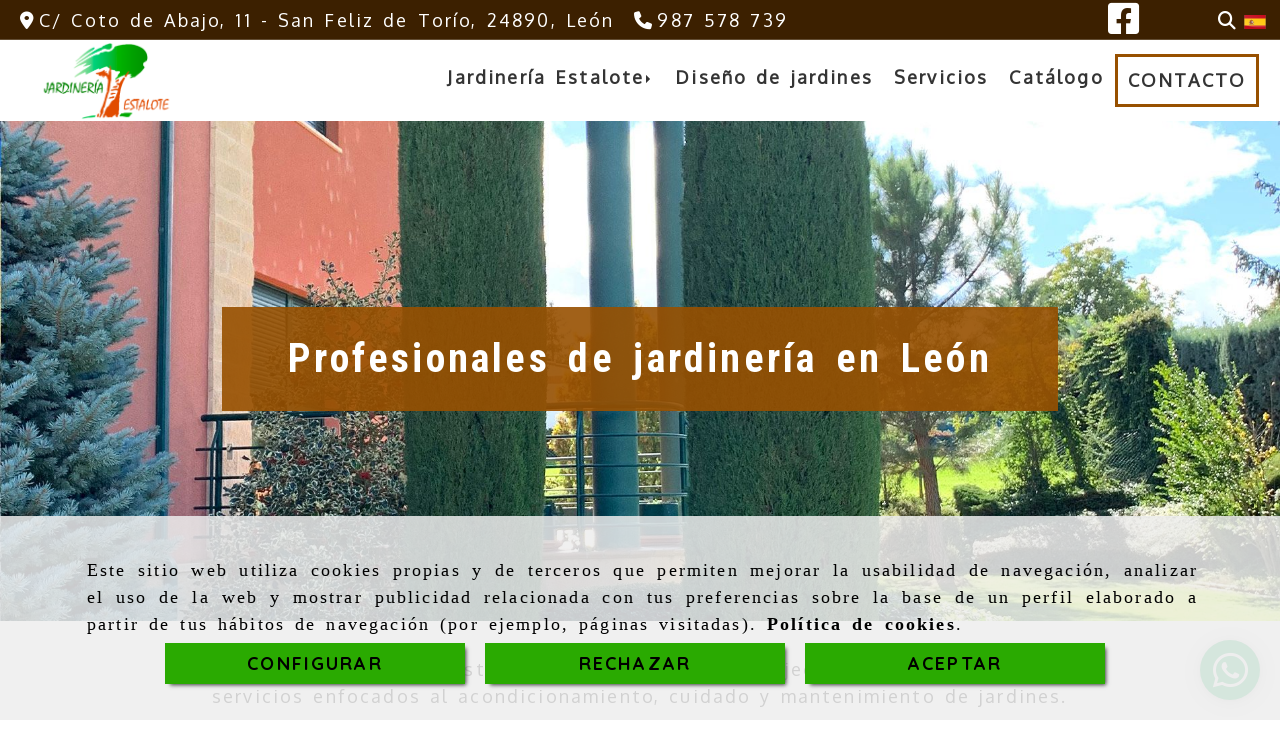

--- FILE ---
content_type: text/html; charset=UTF-8
request_url: https://www.jardineriaestalote.es/profesionales-jardineria-leon/
body_size: 18617
content:

            






<!DOCTYPE html>
<html lang="es-ES">
    <head>
        <meta charset="utf-8">
        <meta name="viewport" content="width=device-width, initial-scale=1.0, maximum-scale=5">
        <link rel="shortcut icon" href="/data/6670/ico/jardineria_estalote.png">
                <meta name="robots" content="index,follow"/><meta name="dcterms.title" content="Profesionales de jardinería en León | Jardinería Estalote"><meta name="description" content="¿Buscas profesionales de jardinería en León? En Jardinería Estalote te proporcionamos los mejores jardineros para la realización de cualquier labor: construcción, diseño de jardín, podas, sistemas de riego…"><link href="https://fonts.googleapis.com/css2?family=Quicksand:wght@400;700&family=Roboto+Condensed:wght@400;700&family=Work+Sans:wght@500;900&display=swap" rel="stylesheet"><meta name="google-site-verification" content="mUePEx32WAeTxEOsMR2Rlmf1VMcj8cXdAUR3dDa47aA" /><!--  metas twitter --><meta name="twitter:card" content="gallery" /><meta name="twitter:image" content="https://www.jardineriaestalote.es/cache/8/a/c/7/4/8ac74fc5ef971f0d0bb9fa7790d23653decb063a.jpg" /><meta name="twitter:title" content="Profesionales de jardinería en León | Jardinería Estalote"><meta name="twitter:description" content="¿Buscas profesionales de jardinería en León? En Jardinería Estalote te proporcionamos los mejores jardineros para la realización de cualquier labor: construcción, diseño de jardín, podas, sistemas de riego…" /><!-- metas facebook  --><meta property="og:url" content="https://www.jardineriaestalote.es/profesionales-jardineria-leon/" /><meta property="og:title" content="Profesionales de jardinería en León | Jardinería Estalote"><meta property="og:description" content="¿Buscas profesionales de jardinería en León? En Jardinería Estalote te proporcionamos los mejores jardineros para la realización de cualquier labor: construcción, diseño de jardín, podas, sistemas de riego…"><meta property="og:image" content="https://www.jardineriaestalote.es/data/6670/contenidos/thumb_516225_contenidos_optimized.jpg" /><meta property="og:image:width" content="850" /><meta property="og:image:height" content="607" /><meta property="og:locale" content="es_ES" /><!-- geoTags --><meta name="geo.placename" content="España" /><meta name="geo.position" content="41.655;-4.727" /><meta name="geo.region" content="SAN FELIZ DE TORIO" /><meta name="ICBM" content="41.655,-4.727" />
                <title>                    Profesionales de jardinería en León | Jardinería Estalote
</title>
                                        <link href="//css.accesive.com/static/css/styles_cliente6670.css?v8.2" rel="stylesheet" media="all" />
                <link href="//css.accesive.com/static/css/styles_cliente_comun6670.css?v8.2" rel="stylesheet" media="all" />
                <link rel="stylesheet" href="//css.accesive.com/static/css/net10_6670.css?v8.2" />
                                    <link rel="stylesheet" href="/build/frontBootstrap3WebActiva.919b9082.css">
                                                                                                                                                                                                                                                                                                                                                                                                                                                                                                                                                                                                                                                                                                                                                                                                                                                                                                                                                                                                                                                                                                                <style>                 /* Fondos secciones diseño */
                .zona:before {
                    position: relative;
                    content: "";
                    width: 100%;
                    display: block;
                    pointer-events: none;
                } 

                .zona:after {
                    position: relative;
                    content: "";
                    width: 100%;
                    display: block;
                    pointer-events: none;
                }
                .zona-inner {
                    margin: 0 -10px;
                }
                /* Fondos módulos*/
                .fondo-modulo {
                    margin: 0;
                    padding: 0;
                    width: 100%;
                    height: 100%;
                }
                .fondo-modulo:before {
                    position: relative;
                    content: "";
                    width: 100%;
                    display: block;
                    pointer-events: none;
                } 
                .fondo-modulo:after {
                    position: relative;
                    content: "";
                    width: 100%;
                    display: block;
                    pointer-events: none;
                }
            </style>

                                                <link href='https://fonts.googleapis.com/css?family=Roboto+Condensed%7cOxygen' rel='stylesheet' type='text/css'>
                            
                        
            
            <!--External css libraries -->
                                                                                        <link rel="stylesheet" href="https://cdnjs.cloudflare.com/ajax/libs/animate.css/3.5.2/animate.min.css" media="all" />
                                                                                <link rel="stylesheet" href="https://cdn.rawgit.com/michalsnik/aos/2.1.1/dist/aos.css" media="all" />
                                                                                <link rel="stylesheet" href="https://cdnjs.cloudflare.com/ajax/libs/lettering.js/0.7.0/jquery.lettering.min.js" media="all" />
                                                            
            <!--Custom css-->
                            <link rel="stylesheet" href="//css.accesive.com/static/css/custom_6670.css?v8.2" media="all" />
            
        
            <style type="text/css">
            .pageload-overlay {
    position: fixed;
    width: 100%;
    height: 100%;
    top: 0;
    left: 0;
    display: none;
    z-index: 2147483646;
}

.pageload-overlay.show {
    display:block;
}

.pageload-overlay svg {
    position: absolute;
    top: 0;
    left: 0;
    pointer-events: none;
    z-index: 2147483646;
    background-color: ;
}

.pageload-overlay svg path {
    fill: ;
}

.pageload-overlay::after,
.pageload-overlay::before {
    content: '';
    position: absolute;
    width: 20px;
    height: 20px;
    top: 50%;
    left: 50%;
    margin: -10px 0 0 -10px;
    border-radius: 50%;
    visibility: hidden;
    opacity: 0;
    z-index: 2147483647;
    -webkit-transition: opacity 0.15s, visibility 0s 0.15s;
    transition: opacity 0.15s, visibility 0s 0.15s;
}

.pageload-overlay::after {
    background: ;
    -webkit-transform: translateX(-20px);
    transform: translateX(-20px);
    -webkit-animation: moveRight 0.6s linear infinite alternate;
    animation: moveRight 0.6s linear infinite alternate;
}

.pageload-overlay::before {
    background: ;
    -webkit-transform: translateX(20px);
    transform: translateX(20px);
    -webkit-animation: moveLeft 0.6s linear infinite alternate;
    animation: moveLeft 0.6s linear infinite alternate;
    }

    @-webkit-keyframes moveRight {
    to { -webkit-transform: translateX(20px); }
    }

    @keyframes moveRight {
    to { transform: translateX(20px); }
    }

    @-webkit-keyframes moveLeft {
    to { -webkit-transform: translateX(-20px); }
    }

    @keyframes moveLeft {
    to { transform: translateX(-20px); }
}

.pageload-loading.pageload-overlay::after,
.pageload-loading.pageload-overlay::before {
    opacity: 1;
    visibility: visible;
    -webkit-transition: opacity 0.3s;
    transition: opacity 0.3s;
}

/**/
#loader6{
    background-color: ;
    display: block;
}
.l6 {
    width: 100px;
    height: 100px;
    border-radius: 50px;
    border: 1px solid ;
    position: relative;
    top:calc(50% - 90px);
    margin: 20px auto;
}

.l6 span {
    display: block;
    width: 16px;
    margin: 0 auto;
    line-height: 32px;
    margin-top: 32px;
    color: ;
    text-align: center;
    font-weight: bold;
    -family: arial;
    position: relative;
    font-size: 32px;
}
.l6 span:after {
    content: attr(data-title);
    position: absolute;
    overflow: hidden;
    display: block;
    left: 0;
    top: 0;
    opacity: 1;
    height: 30px;
    color: ;
    -webkit-backface-visibility: hidden;
    -webkit-transform-style: preserve-3d;
    -webkit-animation-name: pulse;
    -webkit-animation-duration: 2s;
    -webkit-animation-timing-function: ease-in-out;
    -webkit-animation-iteration-count: infinite;
    animation-name: pulse;
    animation-duration: 2s;
    animation-timing-function: ease-in-out;
    animation-iteration-count: infinite;
}

@-webkit-keyframes pulse {
    0% {
        height: 0;
        opacity: 1;
        -webkit-transform: scale(1);
        transform: scale(1);
    }
    78% {
        height: 30px;
        opacity: 1;
        -webkit-transform: scale(1);
        transform: scale(1);
    }
    88% {
        height: 30px;
        opacity: 1;
        -webkit-transform: scale(1.2);
        transform: scale(1.2);
    }
    100% {
        height: 30px;
        opacity: 0.1;
        -webkit-transform: scale(1);
        transform: scale(1);
    }
}
@keyframes pulse {
    0% {
        height: 0;
        opacity: 1;
        -webkit-transform: scale(1);
        transform: scale(1);
    }
    78% {
        height: 30px;
        opacity: 1;
        -webkit-transform: scale(1);
        transform: scale(1);
    }
    88% {
        height: 30px;
        opacity: 1;
        -webkit-transform: scale(1.2);
        transform: scale(1.2);
    }
    100% {
        height: 30px;
        opacity: 0.1;
        -webkit-transform: scale(1);
        transform: scale(1);
    }
}

/**/
#loader7{
    display: block;
}
body .vertical-centered-box {
    position: absolute;
    width: 100%;
    height: 100%;
    text-align: center;
}
body .vertical-centered-box:after {
    content: '';
    display: inline-block;
    height: 100%;
    vertical-align: middle;
    margin-right: -0.25em;
}
body .vertical-centered-box .contentt {
    -webkit-box-sizing: border-box;
    -moz-box-sizing: border-box;
    box-sizing: border-box;
    display: inline-block;
    vertical-align: middle;
    text-align: left;
    font-size: 0;
}

.loader-circle {
    position: absolute;
    left: 50%;
    top: 50%;
    width: 120px;
    height: 120px;
    border-radius: 50%;
    box-shadow: inset 0 0 0 1px rgba(255, 255, 255, 0.1);
    margin-left: -60px;
    margin-top: -60px;
}
.loader-line-mask {
    position: absolute;
    left: 50%;
    top: 50%;
    width: 60px;
    height: 120px;
    margin-left: -60px;
    margin-top: -60px;
    overflow: hidden;
    -webkit-transform-origin: 60px 60px;
    -moz-transform-origin: 60px 60px;
    -ms-transform-origin: 60px 60px;
    -o-transform-origin: 60px 60px;
    transform-origin: 60px 60px;
    -webkit-mask-image: -webkit-linear-gradient(top, #000000, rgba(0, 0, 0, 0));
    -webkit-animation: rotate 1.2s infinite linear;
    -moz-animation: rotate 1.2s infinite linear;
    -o-animation: rotate 1.2s infinite linear;
    animation: rotate 1.2s infinite linear;
}
.loader-line-mask .loader-line {
    width: 120px;
    height: 120px;
    border-radius: 50%;
    box-shadow: inset 0 0 0 1px rgba(255, 255, 255, 0.5);
}
#particles-background,
#particles-foreground {
    left: -51%;
    top: -51%;
    width: 202%;
    height: 202%;
    -webkit-transform: scale3d(0.5, 0.5, 1);
    -moz-transform: scale3d(0.5, 0.5, 1);
    -ms-transform: scale3d(0.5, 0.5, 1);
    -o-transform: scale3d(0.5, 0.5, 1);
    transform: scale3d(0.5, 0.5, 1);
}
#particles-background {
    background: ;
    background-image: -webkit-linear-gradient(45deg,  2%,  100%);
    background-image: -moz-linear-gradient(45deg,  2%,  100%);
    background-image: linear-gradient(45deg,  2%,  100%);
}
lesshat-selector {
    -lh-property: 0; } 
@-webkit-keyframes rotate{ 0% { -webkit-transform: rotate(0deg);} 100% { -webkit-transform: rotate(360deg);}}
@-moz-keyframes rotate{ 0% { -moz-transform: rotate(0deg);} 100% { -moz-transform: rotate(360deg);}}
@-o-keyframes rotate{ 0% { -o-transform: rotate(0deg);} 100% { -o-transform: rotate(360deg);}}
@keyframes rotate{ 0% {-webkit-transform: rotate(0deg);-moz-transform: rotate(0deg);-ms-transform: rotate(0deg);transform: rotate(0deg);} 100% {-webkit-transform: rotate(360deg);-moz-transform: rotate(360deg);-ms-transform: rotate(360deg);transform: rotate(360deg);}}
[not-existing] {
    zoom: 1;
}
lesshat-selector {
    -lh-property: 0; } 
@-webkit-keyframes fade{ 0% { opacity: 1;} 50% { opacity: 0.25;}}
@-moz-keyframes fade{ 0% { opacity: 1;} 50% { opacity: 0.25;}}
@-o-keyframes fade{ 0% { opacity: 1;} 50% { opacity: 0.25;}}
@keyframes fade{ 0% { opacity: 1;} 50% { opacity: 0.25;}}
[not-existing] {
    zoom: 1;
}
lesshat-selector {
    -lh-property: 0; } 
@-webkit-keyframes fade-in{ 0% { opacity: 0;} 100% { opacity: 1;}}
@-moz-keyframes fade-in{ 0% { opacity: 0;} 100% { opacity: 1;}}
@-o-keyframes fade-in{ 0% { opacity: 0;} 100% { opacity: 1;}}
@keyframes fade-in{ 0% { opacity: 0;} 100% { opacity: 1;}}
[not-existing] {
    zoom: 1;
}        </style>
                                        <script>
                var languageCountry = 'es';
                (function(w,d,u){w.readyQ=[];w.bindReadyQ=[];function p(x,y){if(x=="ready"){w.bindReadyQ.push(y);}else{w.readyQ.push(x);}};var a={ready:p,bind:p};w.$=w.jQuery=function(f){if(f===d||f===u){return a}else{p(f)}}})(window,document)
            </script>
                            <script src="/build/runtime.328ea1e1.js"></script><script src="/build/frontPageLoader.e0fc922d.js"></script>
                                                                                    </head>
    
    <body class="web plantilla-3-col  aplicar-nuevo-interlineado  ancho2 listado-cat-contenidos device-not-mobile" itemscope itemtype="https://schema.org/WebPage">
                                                                                                            <div class="alert alert-dismissible cookie-alert affix-hidden container-fluid gestion-cookies" role="alert" id="cookiesAlert">
    <div id="cookiesText" class="col-xs-12">
                                                        <p class="">Este sitio web utiliza cookies propias y de terceros que permiten mejorar la usabilidad de navegación, analizar el uso de la web y mostrar publicidad relacionada con tus preferencias sobre la base de un perfil elaborado a partir de tus hábitos de navegación (por ejemplo, páginas visitadas). <a href="/politica-de-cookies">Política de cookies</a>.</p>
                                        </div>
    
    <div class="col-xs-12 text-center" id="cookiesButtonContainer">
                    <a href="#" id="pcookies" href="" data-toggle="modal" data-target="#modal_cookies" class="cookiesButton contraste-color-principal btn btn-xs btn-primary">
                CONFIGURAR
            </a>
            <a href="#" class="cookiesButton contraste-color-principal btn btn-xs btn-primary" data-dismiss="alert" aria-label="Close" onclick="aceptarCookies(false, true, 6670)" >
                RECHAZAR
            </a>
            <a href="#" class="cookiesButton contraste-color-principal btn btn-xs btn-primary" data-dismiss="alert" aria-label="Close" onclick="aceptarCookies(true, false, 6670)" >
                ACEPTAR
            </a>
            </div>
</div>                                            <header >
        <!-- ZONA MENU MOVIL -->
                                                <div id="menuMovil" class="visible-xs visible-sm"> 
        
                
        
                                                                                                            
                        
        
        <!-- END Movil Navbar Button collapse -->
                        
        
            
     
        <!-- Movil Navbar Button collapse -->
    <div class="navbar-header menu-movil-config menu-2">
                        <a href="/" class="navbar-brand">   
                    <img src="/data/6670/logos/viveros_estalote_movil.png" title="JARDINERÍA ESTALOTE" alt="JARDINERÍA ESTALOTE">
            </a>

                                        
    <div class="iconos-movil justify-center color-custom-iconos-movil">
                            <div class="icono-buscador col-sm-1 no-padding">                                                                                                                                                                                                                                                                                                                                                 
                
                
                        <div class="modulo-buscador default">
            <div id="search_2562621">
                                                                     
                                   
                                <div class=" ">
            <button type="button" class="btn btn-link btn-block" id="btnSearch_2562621-2" aria-label="Buscar">
                                <i class="fa fa-search icon-material-search"></i> 
            </button>
        </div>
                <form class="text-hidden-m" action="/search?id=2562621-2" method="post" id="genSearch2562621-2" data-sugerencias="true">
                        <input type="hidden" id="genSearch2562621__token" name="genSearch2562621[_token]" value="ccMH-PHPjbrFvcFyu23QZzCbU0ONtwSgLGHSM5MznfI" />
            <div class="form-group">
                <div class="right-inner-addon" tabindex="0">
                    <button type="submit" class="submit" aria-label="Buscar"><i class="fa fa-search"></i></button>
                    <input autocomplete="off" class="form-control" placeholder="Buscar" title="Buscar" type="search" required="required" name="genSearch2562621[searchTerm]" id="genSearch2562621_searchTerm">
                    <div class="sugerencias-buscador"></div>
                </div>
            </div>            
        </form>
    
                            </div>
        </div>
            <script>
        $(document).ready(function() {
            /* BUSCADOR ANTIGUO */
            $('input[id$="2562621-2_searchTerm"]').on('focus',function() {
                if ($('.opciones-busqueda').children().length > 1) {
                    $('.opciones-busqueda','#search_2562621-2').removeClass('hidden');
                }
            });
            $('.opciones-busqueda a.close','#search_2562621-2').on('click',function(e) {
                e.preventDefault();
                $('.opciones-busqueda','#search_2562621-2').addClass('hidden');
            });
            $('.submit','#search_2562621-2').on('click', function(e) {
                e.preventDefault;
                $('#prodSearch2562621-2_precio_menor').val(Math.floor($('#prodSearch2562621-2_precio_menor').val()));
                $(this).parents('form').submit();
            });
            /* BUSCADOR PANTALLA COMPLETA (BUSCADOR GENERAL V2) */
            $('.control').click(function(){
                $("body").addClass("search-active");
                $(".buscador-pantalla-completa .search-input").addClass("bg-primary");
            });
            $(".buscador-pantalla-completa .icon-close").click(function(){
                $("body").removeClass("search-active");
                $(".buscador-pantalla-completa .control .btn-material").removeClass("bg-primary");
            });
            /* BUSCADOR DE PROPIEDADES */
            $(".modulo-buscador-propiedades .btn-mas-caracteristica , .modulo-buscador-propiedades .btn-mas-propiedad").click(function(){
                var id = $(this).attr("href").substring(1, $(this).attr("href").length);
                if($(".modulo-buscador-propiedades").find("#"+id).hasClass("in")) {
                    $(this).html('Ver más...');
                }else{
                    $(this).html('Ver menos...');
                }
            });
            
        });
    </script>

    
                                                </div>
        
                
                
                             <div class="icono-idiomas">
                                                                                                                                                                                                                                                             
                                                                                                        <div class="modulo-idiomas banderas">
                                                    <ul class="lista-horizontal list-unstyled text-center">
                                    <li class="color-link-alternativo">
                                                                                <a class="pais current" href="/cambiaIdioma?locale=es&amp;idW=6670" title="español" data-value="es" >
                        <img loading="lazy"  width="22" height="14" src="/bundles/frontend/img/flags/es.png" alt="español" title="español" />
                                            </a>
                    </li>
                                </ul>
                        </div>
            
                            </div>
        
                
                
                                            <div class="icono-telefono">
                    <a href="tel:987578739" class="btn btn-link btn-block" aria-label="Móvil">
                        <i class="fa fa-mobile"></i>
                        <span class="d-none">987 578 739</span>
                    </a>
                </div>
                    
                
                
                    </div>

                                <div class="boton-menu">
                            <a id="nav-toggle" role="button"
                    class=" pull-right navbar-toggle"
                    ria-controls="navbar-collapse_movilMenu" aria-label="Abrir menú de navegación"
                    data-toggle="collapse" data-target="#navbar-collapse_movilMenu"><span></span>
                </a>
                    </div>
    
            </div>
                <!-- Movil Navbar Menu collapse -->
    <nav class="navbar-default inverse   " role="navigation" >
        <div class="collapse navbar-collapse navbar-cat-collapse" id="navbar-collapse_movilMenu">
            <ul class="nav navbar-nav">
                                                                            <li                     class="dropdown"
                    >
                    <a class="dropdown-toggle"
                        href="#" title="Jardinería Estalote">
                                                Jardinería Estalote
                                                    <b class="caret right"></b>
                                            </a>
                                                                        	<ul class="dropdown-menu multi-level " role="menu">
																			 
                                                        <li role="menuitem" class="">
                            <a  href="/empresa-jardineria-san-feliz-torio"  title="Quiénes somos">
                                                                Quiénes somos
                                                            </a>
                    										
																																			 
                                                        <li role="menuitem" class="">
                            <a  href="/imagenes-de-los-trabajos-realizados-por-jardineria-estalote-leon/"  title="Nuestros trabajos">
                                                                Nuestros trabajos
                                                            </a>
                    										
																							</li>
		</ul>
	                                                            </li>
                                                                            <li >
                    <a class=""
                        href="/jardineros-especialistas-diseno-jardines-leon" title="Diseño de jardines">
                                                Diseño de jardines
                                            </a>
                                                                                                                                    </li>
                                                                            <li >
                    <a class=""
                        href="/servicios-profesionales-jardineria-estalote-leon" title="Servicios">
                                                Servicios
                                            </a>
                                                                                                                                    </li>
                                                                            <li >
                    <a class=""
                        href="/catalogo-arboles-venta-leon/" title="Catálogo">
                                                Catálogo
                                            </a>
                                                                                                                                    </li>
                                                                            <li >
                    <a class=""
                        href="/contactar-jardineria-estalote-san-feliz-torio" title="CONTACTO">
                                                CONTACTO
                                            </a>
                                                                                                                                    </li>
                        </ul>
        </div>
    </nav>

        

    </div>
                            <!-- FIN ZONA MENU MOVIL -->

        <!-- ZONA BARRA DE OPCIONES -->
                                            <div id="barra-opciones">
                    <div class="barra-opciones zona eq-height">
                                                                                                                                                                                                                                                                                                                                                                                                                                                                                                                                                                                                                                                                                                        
                                                                                                    <div class="row eq-height"><div class="col-xs-12 col-sm-12 col-md-10 ajustado hidden-xs hidden-sm "><div data-nombre="Datos de contacto"
    data-tipoModulo="datos-contacto-extendidos"
    style=""
    id="block-2562620"
    class="modulo-container                 ajustado hidden-xs hidden-sm 
     "
><div id="datosContactoExtendidos2562620" class="row padding-right padding-left modulo-datos-contacto-extendidos horizontal"><div itemscope itemtype="https://schema.org/LocalBusiness" class="col-sm-12"><meta itemprop="name" content="JARDINERÍA ESTALOTE"><div class='row inline'><address class="direccion inline" itemprop="address" itemscope itemtype="https://schema.org/PostalAddress"><i class="fa fa-map-marker color-fuente-destacado"></i><span   itemprop="streetAddress" >C/ Coto de Abajo, 11 - </span><span   itemprop="addressLocality" >San Feliz de Torío, </span><span   itemprop="postalCode" >24890, </span><span   itemprop="addressRegion" >León</span></address></div><span class="telefono inline parrafo"><a href="tel:987578739" aria-label=Teléfono><span   itemprop="telephone" content="987578739" ><i class="fa fa-phone color-fuente-destacado"></i><span class="">987 578 739</span></span></a></span><meta itemprop="image" content="/data/6670/modulos/2562617/jardineria_estalote_1.png"></div></div></div></div><div class="col-xs-12 col-sm-12 col-md-1 hidden-xs hidden-sm ajustado rrss-footer"><div data-nombre="Iconos Redes Sociales"
    data-tipoModulo="redes-sociales"
    style=""
    id="block-2564051"
    class="modulo-container hidden-xs hidden-sm ajustado rrss-footer "
><div class="modulo-redes-sociales"><div class="grupo-redes-sociales iconos color_web_6_color pequeno"><div class=" inline facebook"><a href="https://www.facebook.com/Jardineriaestalote/" target="_blank" aria-label="Facebook" rel="noFollow"><i class="fa fa-facebook-square fa-2x color_web_6_color"></i><span class='d-none'>Facebook</span></a></div></div></div></div></div><div class="col-xs-12 col-sm-12 col-md-1 acc-flex-right ajustado hidden-xs hidden-sm iconos-utilidades-superior"><div data-nombre="Iconos de utilidades"
    data-tipoModulo="utilidades-tienda"
    style=""
    id="block-2562621"
    class="modulo-container acc-flex-right ajustado hidden-xs hidden-sm iconos-utilidades-superior "
><div id="mod-utilidades-tienda_2562621" class="mod-utilidades-tienda"><div class="col-sm-1 utilidad-buscador mod-utilidad"><div data-nombre="Iconos de utilidades"
    data-tipoModulo="utilidades-tienda"
    style=""
    id="block-2562621"
    class="modulo-container acc-flex-right ajustado hidden-xs hidden-sm iconos-utilidades-superior "
><div class="modulo-buscador default"><div id="search_2562621"><div class="form-group "><button type="button" class="btn btn-link btn-block" id="btnSearch_2562621" aria-label="Buscar"><i class="fa fa-search icon-material-search"></i></button></div><form class="text-hidden-m" action="/search?id=2562621" method="post" id="genSearch2562621" data-sugerencias="true"><input type="hidden" id="genSearch2562621__token" name="genSearch2562621[_token]" value="ccMH-PHPjbrFvcFyu23QZzCbU0ONtwSgLGHSM5MznfI" /><div class="form-group"><div class="right-inner-addon" tabindex="0"><button type="submit" class="submit" aria-label="Buscar"><i class="fa fa-search"></i></button><input autocomplete="off" class="form-control" placeholder="Buscar" title="Buscar" type="search" required="required" name="genSearch2562621[searchTerm]" id="genSearch2562621_searchTerm"><div class="sugerencias-buscador"></div></div></div></form></div></div><script>
        $(document).ready(function() {
            /* BUSCADOR ANTIGUO */
            $('input[id$="2562621_searchTerm"]').on('focus',function() {
                if ($('.opciones-busqueda').children().length > 1) {
                    $('.opciones-busqueda','#search_2562621').removeClass('hidden');
                }
            });
            $('.opciones-busqueda a.close','#search_2562621').on('click',function(e) {
                e.preventDefault();
                $('.opciones-busqueda','#search_2562621').addClass('hidden');
            });
            $('.submit','#search_2562621').on('click', function(e) {
                e.preventDefault;
                $('#prodSearch2562621_precio_menor').val(Math.floor($('#prodSearch2562621_precio_menor').val()));
                $(this).parents('form').submit();
            });
            /* BUSCADOR PANTALLA COMPLETA (BUSCADOR GENERAL V2) */
            $('.control').click(function(){
                $("body").addClass("search-active");
                $(".buscador-pantalla-completa .search-input").addClass("bg-primary");
            });
            $(".buscador-pantalla-completa .icon-close").click(function(){
                $("body").removeClass("search-active");
                $(".buscador-pantalla-completa .control .btn-material").removeClass("bg-primary");
            });
            /* BUSCADOR DE PROPIEDADES */
            $(".modulo-buscador-propiedades .btn-mas-caracteristica , .modulo-buscador-propiedades .btn-mas-propiedad").click(function(){
                var id = $(this).attr("href").substring(1, $(this).attr("href").length);
                if($(".modulo-buscador-propiedades").find("#"+id).hasClass("in")) {
                    $(this).html('Ver más...');
                }else{
                    $(this).html('Ver menos...');
                }
            });
            
        });
    </script></div></div><div class="utilidad-idiomas mod-utilidad"><div data-nombre="Iconos de utilidades"
    data-tipoModulo="utilidades-tienda"
    style=""
    id="block-2562621"
    class="modulo-container acc-flex-right ajustado hidden-xs hidden-sm iconos-utilidades-superior "
><div class="modulo-idiomas banderas"><ul class="lista-horizontal list-unstyled text-center"><li class="color-link-alternativo"><a class="pais current" href="/cambiaIdioma?locale=es&amp;idW=6670" title="español" data-value="es" ><img loading="lazy"  width="22" height="14" src="/bundles/frontend/img/flags/es.png" alt="español" title="español" /></a></li></ul></div></div></div></div></div></div></div><!-- end row --><div class="row eq-height"></div>
                                                                    </div>
                </div>
                            <!-- FIN ZONA BARRA DE OPCIONES -->

        <!-- ZONA SOBRECABECERA -->
                                                                <div id="sobrecabecera" class="sticky-top">
                        <div class="sobrecabecera zona eq-height">
                                                                                                                                                                                                                                                                                                                                                                                                                                                                                                                                                                                                                                                                                                                                            
                                                                                                                    <div class="row eq-height"><div class="col-xs-12 col-sm-12 col-md-2 hidden-xs hidden-sm hidden-xs ajustado "><div data-nombre="Logotipo de la empresa"
    data-tipoModulo="logotipo"
    style=""
    id="block-2562617"
    class="modulo-container hidden-xs ajustado  "
><div id="logo2562617" class="modulo-logotipo"><a href="/" alt='Ir a portada'><img src="/cache/a/c/b/6/d/acb6db29ec9c29664e35387c8166186ac425f7ed.png" title="Jardinería Estalote" alt="Jardinería Estalote"
						width="800" height="329" class="img-responsive"		/></a></div></div></div><div class="col-xs-12 col-sm-12 col-md-10 hidden-xs hidden-sm hidden-xs text-right ajustado menu-principal"><div data-nombre="Menú principal de contenidos"
    data-tipoModulo="menu"
    style=""
    id="block-2562618"
    class="modulo-container hidden-xs text-right ajustado menu-principal "
><div class="modulo-menu horizontal-laptop horizontal-tablet vertical-mobile version1 " data-menu-id="0"><nav id="menu_2562618" class="navbar navbar-default inverse custom-menu-intenso" role="navigation"><!-- Nav Header Starts --><div class="navbar-header"><button type="button" class="btn btn-primary btn-navbar navbar-toggle" data-toggle="collapse" data-target="#navbar-collapse_2562618"><span class="sr-only">Toggle Navigation</span><i class="fa fa-bars"></i></button></div><!-- Nav Header Ends --><!-- Navbar Cat collapse Starts --><div class="sidebar-nav "><div class="navbar-collapse  navbar-inner" id="navbar-collapse_2562618"><ul class="nav navbar-nav "><li class="dropdown version1 "><a class="dropdown-toggle" href="#" title="Jardinería Estalote"><span>Jardinería Estalote</span><b class="caret right"></b></a><ul class="dropdown-menu multi-level " role="menu"><li role="menuitem" class=""><a  href="/empresa-jardineria-san-feliz-torio"  title="Quiénes somos">
                                                                Quiénes somos
                                                            </a><li role="menuitem" class=""><a  href="/imagenes-de-los-trabajos-realizados-por-jardineria-estalote-leon/"  title="Nuestros trabajos">
                                                                Nuestros trabajos
                                                            </a></li></ul></li><li class=" version1 "><a class="" href="/jardineros-especialistas-diseno-jardines-leon" title="Diseño de jardines"><span>Diseño de jardines</span></a></li><li class=" version1 "><a class="" href="/servicios-profesionales-jardineria-estalote-leon" title="Servicios"><span>Servicios</span></a></li><li class=" version1 "><a class="" href="/catalogo-arboles-venta-leon/" title="Catálogo"><span>Catálogo</span></a></li><li class=" version1 "><a class="" href="/contactar-jardineria-estalote-san-feliz-torio" title="CONTACTO"><span>CONTACTO</span></a></li></ul></div></div></nav></div></div></div></div><!-- end row --><div class="row eq-height"></div>
                                                                                </div>
                    </div>
                                            <!-- FIN ZONA SOBRECABECERA -->
        <!-- ZONA CABECERA -->                                             <!-- FIN ZONA CABECERA -->
        
        </header>
        <!-- ZONA CONTENIDO -->
            <div id="contenido">
                        <div class="quienes cabeceraCategoria">
                            <figure class="imagen_altura">
                <div class="imageCabecera">
                                                <style>
                    @media (min-width:320px) and (max-width:767px) {
                .imagen_altura{
                    min-height: 200px !important;
                    max-height: 200px !important;
                }
            }
                            @media (min-width:768px) and (max-width:991px) {
                .imagen_altura{
                    min-height: 400px !important;
                    max-height: 400px !important;
                }
            }
                            @media (min-width:992px) {
                .imagen_altura{
                    min-height: 500px !important;
                    max-height: 500px !important;
                }
            }
            </style>

                                        <img itemprop="thumbnailUrl" src="/cache~c-7-f-f-6-c7ff69de578a4a36b53c7037ceabdf70bdd6f9c5/profesionales-de-jardineria-en-leon.jpeg"
                        alt="Profesionales de jardinería en León"
                        title="Profesionales de jardinería en León"
                        loading="lazy" width="300" height="200" class="img-responsive imagen_altura"
                        />
                                                                                                                                                                                                <h1  class="tituloCat color-texto-claro"  >Profesionales de jardinería en León</h1>
    
                </div>
            </figure>
            </div>

            <div class="contenido zona width-movil-95 width-tablet-85 width-pc-80 width-pc-xl-70 width-pc-xxl-60">          
                                                                                                                                                                                                                
                                 
                
                                                                                                                                                                                                                                                                                                                                                                <div id="main" class="row ">
                                                                                                                                                                                                                                                                                                                     
                                                    <div id="content_main" class="col-sm-12">
                                                                                                                                                                                                                                                                                                                                                                                                                                                                                                                                                                                                                
                                                                            <!-- Titulo Starts -->
    <div id="info-categoria-quienes">
                            <div id="categoriaDescripcion" class="row">
                <div class="col-sm-12">
                                            <p>En <span class="texto-destacado">Jardiner&iacute;a Estalote</span> estamos especializados en la ejecuci&oacute;n de diversos servicios enfocados al acondicionamiento, cuidado y mantenimiento de jardines.</p>
<p>Nuestra amplia experiencia en el sector avala nuestra profesionalidad. Desde jardines sencillo o grandes espacios verdes, <strong>asumimos cada proyecto como un nuevo reto para superarnos</strong> y seguir manteniendo nuestro liderazgo dentro de las empresas de jardiner&iacute;a de la provincia de Le&oacute;n.</p>
<p>Descubre todo lo que podemos hacer por sus espacios verdes y no dudes en contactarnos para cualquier duda o consulta. Dise&ntilde;amos, cultivamos, hacemos florecer.</p>
<h2>Servicios para el cuidado y mantenimiento integral de tu jard&iacute;n</h2>
                                    </div>
            </div>
            </div>
    <!-- Titulo Ends -->
        <!-- LISTADO DE CATEGORIAS STARTS -->
        <!-- LISTADO DE CATEGORIAS ENDS -->


        <!-- Listado de Contenidos Starts -->
    <div class="row">
        <div class="col-sm-12">
            <div class="modulo-container">
                <div class="funcionalidad-contenidos">
                                        <!-- Fila de Contenidos Starts -->
                    <div class="row centrar-bloques">
                                                                                                                                                        
                                                                            <!-- Product Starts -->
                        <div class="col-xs-12 col-sm-6 col-md-4 col-lg-4 col-xl-4 item-contenido-quien">
                            <div class="contenido-quien">
                                <div class="imagen-quien hide">
                                    <figure>
                                                                                                                                <div class="image-quien">
                                                <img src="/cache~2-b-5-d-3-2b5d30ccba7ca42867589b8c0f9349ab61005ac9/jardineros-especialistas-en-el-diseno-de-jardines.jpeg"
                                                alt="Jardineros especialistas en el diseño de jardines" 
                                                title="Jardineros especialistas en el diseño de jardines"
                                                loading="lazy" width="300" height="200" class="img-responsive" 
                                                srcset="/cache~e-9-3-8-b-e938be7444d1119f824c58619ec27a44c26fc596/jardineros-especialistas-en-el-diseno-de-jardines.jpeg 481w,/cache~e-9-3-8-b-e938be7444d1119f824c58619ec27a44c26fc596/jardineros-especialistas-en-el-diseno-de-jardines.jpeg 377w, /cache~2-b-5-d-3-2b5d30ccba7ca42867589b8c0f9349ab61005ac9/jardineros-especialistas-en-el-diseno-de-jardines.jpeg 667w, /cache~e-a-6-3-f-ea63f385c68e511eb0be1c0b11d3eb2d33b7e104/jardineros-especialistas-en-el-diseno-de-jardines.jpeg 324w"
                                                sizes="(min-width: 425px) and (max-width: 768px)667px, (min-width: 768px) and (max-width: 1200px) 377px, (min-width:1200px) 481px, 324px"                                              
                                                />
                                            </div>
                                                                            </figure>
                                </div>
                                <div class="informacion-quien">
                                    <div class="titulo-quien">
                                                                                    Jardineros especialistas en el diseño de jardines
                                                                            </div>
                                    <div class="subtitulo-quien">
                                                                            </div>
                                    <div class="imagen-quien-centro">
                                            <figure>
                                                                                                                                                        <div class="image-quien">
                                                        <img src="/cache~2-b-5-d-3-2b5d30ccba7ca42867589b8c0f9349ab61005ac9/jardineros-especialistas-en-el-diseno-de-jardines.jpeg"
                                                        alt="Jardineros especialistas en el diseño de jardines" 
                                                        title="Jardineros especialistas en el diseño de jardines"
                                                        loading="lazy" width="300" height="200" class="img-responsive" 
                                                        srcset="/cache~e-9-3-8-b-e938be7444d1119f824c58619ec27a44c26fc596/jardineros-especialistas-en-el-diseno-de-jardines.jpeg 481w,/cache~e-9-3-8-b-e938be7444d1119f824c58619ec27a44c26fc596/jardineros-especialistas-en-el-diseno-de-jardines.jpeg 377w, /cache~2-b-5-d-3-2b5d30ccba7ca42867589b8c0f9349ab61005ac9/jardineros-especialistas-en-el-diseno-de-jardines.jpeg 667w, /cache~e-a-6-3-f-ea63f385c68e511eb0be1c0b11d3eb2d33b7e104/jardineros-especialistas-en-el-diseno-de-jardines.jpeg 324w"
                                                        sizes="(min-width: 425px) and (max-width: 768px)667px, (min-width: 768px) and (max-width: 1200px) 377px, (min-width:1200px) 481px, 324px"                                              
                                                        />
                                                    </div>
                                                                                            </figure>
                                    </div>
                                    <div class="resumen-quien">
                                                                                                                                                                </div>
                                    <div class="ver-mas-quien">
                                        <a href="/jardineros-especialistas-diseno-jardines-leon" class="btn btn-primary">
                                            Más información
                                        </a>
                                    </div>
                                </div>
                            </div>
                        </div> 
                        <!-- Product # Ends -->
                                                                            <!-- Product Starts -->
                        <div class="col-xs-12 col-sm-6 col-md-4 col-lg-4 col-xl-4 item-contenido-quien">
                            <div class="contenido-quien">
                                <div class="imagen-quien hide">
                                    <figure>
                                                                                                                                <div class="image-quien">
                                                <img src="/cache~8-4-2-e-5-842e5341e21ef5a1e8484df6ca9014522b4515d4/servicios-profesionales-de-jardineria-estalote.jpeg"
                                                alt="Servicios profesionales de Jardinería Estalote" 
                                                title="Servicios profesionales de Jardinería Estalote"
                                                loading="lazy" width="300" height="200" class="img-responsive" 
                                                srcset="/cache~e-0-6-1-8-e061862206d9bd9317f62414009602b8778685e4/servicios-profesionales-de-jardineria-estalote.jpeg 481w,/cache~e-0-6-1-8-e061862206d9bd9317f62414009602b8778685e4/servicios-profesionales-de-jardineria-estalote.jpeg 377w, /cache~8-4-2-e-5-842e5341e21ef5a1e8484df6ca9014522b4515d4/servicios-profesionales-de-jardineria-estalote.jpeg 667w, /cache~3-a-6-7-c-3a67c4edf555bcad40c08a9250be8b85fb6da2d6/servicios-profesionales-de-jardineria-estalote.jpeg 324w"
                                                sizes="(min-width: 425px) and (max-width: 768px)667px, (min-width: 768px) and (max-width: 1200px) 377px, (min-width:1200px) 481px, 324px"                                              
                                                />
                                            </div>
                                                                            </figure>
                                </div>
                                <div class="informacion-quien">
                                    <div class="titulo-quien">
                                                                                    Servicios profesionales de Jardinería Estalote
                                                                            </div>
                                    <div class="subtitulo-quien">
                                                                            </div>
                                    <div class="imagen-quien-centro">
                                            <figure>
                                                                                                                                                        <div class="image-quien">
                                                        <img src="/cache~8-4-2-e-5-842e5341e21ef5a1e8484df6ca9014522b4515d4/servicios-profesionales-de-jardineria-estalote.jpeg"
                                                        alt="Servicios profesionales de Jardinería Estalote" 
                                                        title="Servicios profesionales de Jardinería Estalote"
                                                        loading="lazy" width="300" height="200" class="img-responsive" 
                                                        srcset="/cache~e-0-6-1-8-e061862206d9bd9317f62414009602b8778685e4/servicios-profesionales-de-jardineria-estalote.jpeg 481w,/cache~e-0-6-1-8-e061862206d9bd9317f62414009602b8778685e4/servicios-profesionales-de-jardineria-estalote.jpeg 377w, /cache~8-4-2-e-5-842e5341e21ef5a1e8484df6ca9014522b4515d4/servicios-profesionales-de-jardineria-estalote.jpeg 667w, /cache~3-a-6-7-c-3a67c4edf555bcad40c08a9250be8b85fb6da2d6/servicios-profesionales-de-jardineria-estalote.jpeg 324w"
                                                        sizes="(min-width: 425px) and (max-width: 768px)667px, (min-width: 768px) and (max-width: 1200px) 377px, (min-width:1200px) 481px, 324px"                                              
                                                        />
                                                    </div>
                                                                                            </figure>
                                    </div>
                                    <div class="resumen-quien">
                                                                                                                                                                </div>
                                    <div class="ver-mas-quien">
                                        <a href="/servicios-profesionales-jardineria-estalote-leon" class="btn btn-primary">
                                            Más información
                                        </a>
                                    </div>
                                </div>
                            </div>
                        </div> 
                        <!-- Product # Ends -->
                                                                            <!-- Product Starts -->
                        <div class="col-xs-12 col-sm-6 col-md-4 col-lg-4 col-xl-4 item-contenido-quien">
                            <div class="contenido-quien">
                                <div class="imagen-quien hide">
                                    <figure>
                                                                                                                                <div class="image-quien">
                                                <img src="/cache~4-9-0-0-2-49002a529c7681605bc397d74f4afe8e23cab49a/instalacion-de-sistemas-de-riego.jpeg"
                                                alt="Instalación de sistemas de riego" 
                                                title="Instalación de sistemas de riego"
                                                loading="lazy" width="300" height="200" class="img-responsive" 
                                                srcset="/cache~b-a-5-b-8-ba5b850638df675acb8d142bd364405555614401/instalacion-de-sistemas-de-riego.jpeg 481w,/cache~b-a-5-b-8-ba5b850638df675acb8d142bd364405555614401/instalacion-de-sistemas-de-riego.jpeg 377w, /cache~4-9-0-0-2-49002a529c7681605bc397d74f4afe8e23cab49a/instalacion-de-sistemas-de-riego.jpeg 667w, /cache~f-4-0-0-6-f4006d42f4a0380ed831cc31ee4d67652a87e5f7/instalacion-de-sistemas-de-riego.jpeg 324w"
                                                sizes="(min-width: 425px) and (max-width: 768px)667px, (min-width: 768px) and (max-width: 1200px) 377px, (min-width:1200px) 481px, 324px"                                              
                                                />
                                            </div>
                                                                            </figure>
                                </div>
                                <div class="informacion-quien">
                                    <div class="titulo-quien">
                                                                                    Instalación de sistemas de riego
                                                                            </div>
                                    <div class="subtitulo-quien">
                                                                            </div>
                                    <div class="imagen-quien-centro">
                                            <figure>
                                                                                                                                                        <div class="image-quien">
                                                        <img src="/cache~4-9-0-0-2-49002a529c7681605bc397d74f4afe8e23cab49a/instalacion-de-sistemas-de-riego.jpeg"
                                                        alt="Instalación de sistemas de riego" 
                                                        title="Instalación de sistemas de riego"
                                                        loading="lazy" width="300" height="200" class="img-responsive" 
                                                        srcset="/cache~b-a-5-b-8-ba5b850638df675acb8d142bd364405555614401/instalacion-de-sistemas-de-riego.jpeg 481w,/cache~b-a-5-b-8-ba5b850638df675acb8d142bd364405555614401/instalacion-de-sistemas-de-riego.jpeg 377w, /cache~4-9-0-0-2-49002a529c7681605bc397d74f4afe8e23cab49a/instalacion-de-sistemas-de-riego.jpeg 667w, /cache~f-4-0-0-6-f4006d42f4a0380ed831cc31ee4d67652a87e5f7/instalacion-de-sistemas-de-riego.jpeg 324w"
                                                        sizes="(min-width: 425px) and (max-width: 768px)667px, (min-width: 768px) and (max-width: 1200px) 377px, (min-width:1200px) 481px, 324px"                                              
                                                        />
                                                    </div>
                                                                                            </figure>
                                    </div>
                                    <div class="resumen-quien">
                                                                                                                                                                </div>
                                    <div class="ver-mas-quien">
                                        <a href="/instalacion-sistemas-riego-leon" class="btn btn-primary">
                                            Más información
                                        </a>
                                    </div>
                                </div>
                            </div>
                        </div> 
                        <!-- Product # Ends -->
                                                                            <!-- Product Starts -->
                        <div class="col-xs-12 col-sm-6 col-md-4 col-lg-4 col-xl-4 item-contenido-quien">
                            <div class="contenido-quien">
                                <div class="imagen-quien hide">
                                    <figure>
                                                                                                                                <div class="image-quien">
                                                <img src="/cache~f-4-7-9-6-f479625ecbd9b3670103a791ee3cc9b5311b6558/sistemas-de-riego-para-jardines.jpeg"
                                                alt="Sistemas de riego para jardines" 
                                                title="Sistemas de riego para jardines"
                                                loading="lazy" width="300" height="200" class="img-responsive" 
                                                srcset="/cache~e-2-5-2-c-e252cf46617338733dbcaaa2b126dc2c0b1d4573/sistemas-de-riego-para-jardines.jpeg 481w,/cache~e-2-5-2-c-e252cf46617338733dbcaaa2b126dc2c0b1d4573/sistemas-de-riego-para-jardines.jpeg 377w, /cache~f-4-7-9-6-f479625ecbd9b3670103a791ee3cc9b5311b6558/sistemas-de-riego-para-jardines.jpeg 667w, /cache~a-1-e-2-2-a1e22167956a68e47b8c70977bf3fb4e99ea3fd3/sistemas-de-riego-para-jardines.jpeg 324w"
                                                sizes="(min-width: 425px) and (max-width: 768px)667px, (min-width: 768px) and (max-width: 1200px) 377px, (min-width:1200px) 481px, 324px"                                              
                                                />
                                            </div>
                                                                            </figure>
                                </div>
                                <div class="informacion-quien">
                                    <div class="titulo-quien">
                                                                                    Sistemas de riego para jardines
                                                                            </div>
                                    <div class="subtitulo-quien">
                                                                            </div>
                                    <div class="imagen-quien-centro">
                                            <figure>
                                                                                                                                                        <div class="image-quien">
                                                        <img src="/cache~f-4-7-9-6-f479625ecbd9b3670103a791ee3cc9b5311b6558/sistemas-de-riego-para-jardines.jpeg"
                                                        alt="Sistemas de riego para jardines" 
                                                        title="Sistemas de riego para jardines"
                                                        loading="lazy" width="300" height="200" class="img-responsive" 
                                                        srcset="/cache~e-2-5-2-c-e252cf46617338733dbcaaa2b126dc2c0b1d4573/sistemas-de-riego-para-jardines.jpeg 481w,/cache~e-2-5-2-c-e252cf46617338733dbcaaa2b126dc2c0b1d4573/sistemas-de-riego-para-jardines.jpeg 377w, /cache~f-4-7-9-6-f479625ecbd9b3670103a791ee3cc9b5311b6558/sistemas-de-riego-para-jardines.jpeg 667w, /cache~a-1-e-2-2-a1e22167956a68e47b8c70977bf3fb4e99ea3fd3/sistemas-de-riego-para-jardines.jpeg 324w"
                                                        sizes="(min-width: 425px) and (max-width: 768px)667px, (min-width: 768px) and (max-width: 1200px) 377px, (min-width:1200px) 481px, 324px"                                              
                                                        />
                                                    </div>
                                                                                            </figure>
                                    </div>
                                    <div class="resumen-quien">
                                                                                                                                                                </div>
                                    <div class="ver-mas-quien">
                                        <a href="/instalacion-sistemas-riego-jardines-valencia-don-juan" class="btn btn-primary">
                                            Más información
                                        </a>
                                    </div>
                                </div>
                            </div>
                        </div> 
                        <!-- Product # Ends -->
                                                                            <!-- Product Starts -->
                        <div class="col-xs-12 col-sm-6 col-md-4 col-lg-4 col-xl-4 item-contenido-quien">
                            <div class="contenido-quien">
                                <div class="imagen-quien hide">
                                    <figure>
                                                                                                                                <div class="image-quien">
                                                <img src="/cache~a-f-b-7-1-afb71b5abb06b1fe2ea7ecdf3651398954ca59fb/construccion-de-jardines.jpeg"
                                                alt="Construcción de jardines" 
                                                title="Construcción de jardines"
                                                loading="lazy" width="300" height="200" class="img-responsive" 
                                                srcset="/cache~0-1-e-f-2-01ef20b680d7bde3fb1043d99891c47ba07d0ddf/construccion-de-jardines.jpeg 481w,/cache~0-1-e-f-2-01ef20b680d7bde3fb1043d99891c47ba07d0ddf/construccion-de-jardines.jpeg 377w, /cache~a-f-b-7-1-afb71b5abb06b1fe2ea7ecdf3651398954ca59fb/construccion-de-jardines.jpeg 667w, /cache~5-5-3-5-a-5535a9177c7cf3ecdd29f017537dc1643f42904e/construccion-de-jardines.jpeg 324w"
                                                sizes="(min-width: 425px) and (max-width: 768px)667px, (min-width: 768px) and (max-width: 1200px) 377px, (min-width:1200px) 481px, 324px"                                              
                                                />
                                            </div>
                                                                            </figure>
                                </div>
                                <div class="informacion-quien">
                                    <div class="titulo-quien">
                                                                                    Construcción de jardines
                                                                            </div>
                                    <div class="subtitulo-quien">
                                                                            </div>
                                    <div class="imagen-quien-centro">
                                            <figure>
                                                                                                                                                        <div class="image-quien">
                                                        <img src="/cache~a-f-b-7-1-afb71b5abb06b1fe2ea7ecdf3651398954ca59fb/construccion-de-jardines.jpeg"
                                                        alt="Construcción de jardines" 
                                                        title="Construcción de jardines"
                                                        loading="lazy" width="300" height="200" class="img-responsive" 
                                                        srcset="/cache~0-1-e-f-2-01ef20b680d7bde3fb1043d99891c47ba07d0ddf/construccion-de-jardines.jpeg 481w,/cache~0-1-e-f-2-01ef20b680d7bde3fb1043d99891c47ba07d0ddf/construccion-de-jardines.jpeg 377w, /cache~a-f-b-7-1-afb71b5abb06b1fe2ea7ecdf3651398954ca59fb/construccion-de-jardines.jpeg 667w, /cache~5-5-3-5-a-5535a9177c7cf3ecdd29f017537dc1643f42904e/construccion-de-jardines.jpeg 324w"
                                                        sizes="(min-width: 425px) and (max-width: 768px)667px, (min-width: 768px) and (max-width: 1200px) 377px, (min-width:1200px) 481px, 324px"                                              
                                                        />
                                                    </div>
                                                                                            </figure>
                                    </div>
                                    <div class="resumen-quien">
                                                                                                                                                                </div>
                                    <div class="ver-mas-quien">
                                        <a href="/construccion-jardines-leon" class="btn btn-primary">
                                            Más información
                                        </a>
                                    </div>
                                </div>
                            </div>
                        </div> 
                        <!-- Product # Ends -->
                                                                            <!-- Product Starts -->
                        <div class="col-xs-12 col-sm-6 col-md-4 col-lg-4 col-xl-4 item-contenido-quien">
                            <div class="contenido-quien">
                                <div class="imagen-quien hide">
                                    <figure>
                                                                                                                                <div class="image-quien">
                                                <img src="/cache~9-e-0-2-c-9e02c610963dac9fefbbd2b2665ab92eb64a76cf/construccion-de-jardines-en-valencia-de-don-juan.jpeg"
                                                alt="Construcción de jardines en Valencia de Don Juan" 
                                                title="Construcción de jardines en Valencia de Don Juan"
                                                loading="lazy" width="300" height="200" class="img-responsive" 
                                                srcset="/cache~8-1-1-0-1-8110108656ea66b308310f22fb9c02e9fb9f4377/construccion-de-jardines-en-valencia-de-don-juan.jpeg 481w,/cache~8-1-1-0-1-8110108656ea66b308310f22fb9c02e9fb9f4377/construccion-de-jardines-en-valencia-de-don-juan.jpeg 377w, /cache~9-e-0-2-c-9e02c610963dac9fefbbd2b2665ab92eb64a76cf/construccion-de-jardines-en-valencia-de-don-juan.jpeg 667w, /cache~4-a-7-1-e-4a71e94546a6050dcfdcfa57406a6834e7661182/construccion-de-jardines-en-valencia-de-don-juan.jpeg 324w"
                                                sizes="(min-width: 425px) and (max-width: 768px)667px, (min-width: 768px) and (max-width: 1200px) 377px, (min-width:1200px) 481px, 324px"                                              
                                                />
                                            </div>
                                                                            </figure>
                                </div>
                                <div class="informacion-quien">
                                    <div class="titulo-quien">
                                                                                    Construcción de jardines en Valencia de Don Juan
                                                                            </div>
                                    <div class="subtitulo-quien">
                                                                            </div>
                                    <div class="imagen-quien-centro">
                                            <figure>
                                                                                                                                                        <div class="image-quien">
                                                        <img src="/cache~9-e-0-2-c-9e02c610963dac9fefbbd2b2665ab92eb64a76cf/construccion-de-jardines-en-valencia-de-don-juan.jpeg"
                                                        alt="Construcción de jardines en Valencia de Don Juan" 
                                                        title="Construcción de jardines en Valencia de Don Juan"
                                                        loading="lazy" width="300" height="200" class="img-responsive" 
                                                        srcset="/cache~8-1-1-0-1-8110108656ea66b308310f22fb9c02e9fb9f4377/construccion-de-jardines-en-valencia-de-don-juan.jpeg 481w,/cache~8-1-1-0-1-8110108656ea66b308310f22fb9c02e9fb9f4377/construccion-de-jardines-en-valencia-de-don-juan.jpeg 377w, /cache~9-e-0-2-c-9e02c610963dac9fefbbd2b2665ab92eb64a76cf/construccion-de-jardines-en-valencia-de-don-juan.jpeg 667w, /cache~4-a-7-1-e-4a71e94546a6050dcfdcfa57406a6834e7661182/construccion-de-jardines-en-valencia-de-don-juan.jpeg 324w"
                                                        sizes="(min-width: 425px) and (max-width: 768px)667px, (min-width: 768px) and (max-width: 1200px) 377px, (min-width:1200px) 481px, 324px"                                              
                                                        />
                                                    </div>
                                                                                            </figure>
                                    </div>
                                    <div class="resumen-quien">
                                                                                                                                                                </div>
                                    <div class="ver-mas-quien">
                                        <a href="/construccion-jardines-valencia-don-juan" class="btn btn-primary">
                                            Más información
                                        </a>
                                    </div>
                                </div>
                            </div>
                        </div> 
                        <!-- Product # Ends -->
                                                                            <!-- Product Starts -->
                        <div class="col-xs-12 col-sm-6 col-md-4 col-lg-4 col-xl-4 item-contenido-quien">
                            <div class="contenido-quien">
                                <div class="imagen-quien hide">
                                    <figure>
                                                                                                                                <div class="image-quien">
                                                <img src="/cache~d-6-d-3-2-d6d324382806551fc0da347ba6d10f970eb13ea7/construccion-de-jardines-en-la-robla.jpeg"
                                                alt="Construcción de jardines en La Robla" 
                                                title="Construcción de jardines en La Robla"
                                                loading="lazy" width="300" height="200" class="img-responsive" 
                                                srcset="/cache~2-d-e-e-8-2dee874d13b199ec47880c9b5a5ed6578f457173/construccion-de-jardines-en-la-robla.jpeg 481w,/cache~2-d-e-e-8-2dee874d13b199ec47880c9b5a5ed6578f457173/construccion-de-jardines-en-la-robla.jpeg 377w, /cache~d-6-d-3-2-d6d324382806551fc0da347ba6d10f970eb13ea7/construccion-de-jardines-en-la-robla.jpeg 667w, /cache~0-3-0-d-3-030d3aa40aaba21fed56d548b02ca13a2f5dc295/construccion-de-jardines-en-la-robla.jpeg 324w"
                                                sizes="(min-width: 425px) and (max-width: 768px)667px, (min-width: 768px) and (max-width: 1200px) 377px, (min-width:1200px) 481px, 324px"                                              
                                                />
                                            </div>
                                                                            </figure>
                                </div>
                                <div class="informacion-quien">
                                    <div class="titulo-quien">
                                                                                    Construcción de jardines en La Robla
                                                                            </div>
                                    <div class="subtitulo-quien">
                                                                            </div>
                                    <div class="imagen-quien-centro">
                                            <figure>
                                                                                                                                                        <div class="image-quien">
                                                        <img src="/cache~d-6-d-3-2-d6d324382806551fc0da347ba6d10f970eb13ea7/construccion-de-jardines-en-la-robla.jpeg"
                                                        alt="Construcción de jardines en La Robla" 
                                                        title="Construcción de jardines en La Robla"
                                                        loading="lazy" width="300" height="200" class="img-responsive" 
                                                        srcset="/cache~2-d-e-e-8-2dee874d13b199ec47880c9b5a5ed6578f457173/construccion-de-jardines-en-la-robla.jpeg 481w,/cache~2-d-e-e-8-2dee874d13b199ec47880c9b5a5ed6578f457173/construccion-de-jardines-en-la-robla.jpeg 377w, /cache~d-6-d-3-2-d6d324382806551fc0da347ba6d10f970eb13ea7/construccion-de-jardines-en-la-robla.jpeg 667w, /cache~0-3-0-d-3-030d3aa40aaba21fed56d548b02ca13a2f5dc295/construccion-de-jardines-en-la-robla.jpeg 324w"
                                                        sizes="(min-width: 425px) and (max-width: 768px)667px, (min-width: 768px) and (max-width: 1200px) 377px, (min-width:1200px) 481px, 324px"                                              
                                                        />
                                                    </div>
                                                                                            </figure>
                                    </div>
                                    <div class="resumen-quien">
                                                                                                                                                                </div>
                                    <div class="ver-mas-quien">
                                        <a href="/construccion-jardines-la-robla" class="btn btn-primary">
                                            Más información
                                        </a>
                                    </div>
                                </div>
                            </div>
                        </div> 
                        <!-- Product # Ends -->
                                            </div>
                    <!-- Fila de Contenidos Ends -->
                </div>
            </div>
        </div>
    </div>
    <!-- Listado de Productos Ends -->

    
    <!-- Publicaciones relacionadas -->
        
    

    
                                                </div>
                                                                            <!-- BLOQUE AUXILIAR BARRAS MÓVIL -->
                                            <div id="sidebar_primaria" class="sidebar_primaria_movil zona col-md-3 col-sm-12 col-xs-12  hidden-sm hidden-md hidden-lg"></div>
                        <div id="sidebar_secundaria" class="sidebar_secundaria_movil zona col-md-3 col-sm-12 col-xs-12  hidden-sm hidden-md hidden-lg"></div>
                                    </div>
            </div>
                                </div>
        <!-- FIN ZONA CONTENIDO -->

    <!-- ZONA PIE -->
            <!-- FIN ZONA PIE -->

    <!-- ZONA FOOTER -->
                            <footer id="footer">
                <div class="footer zona">
                                                                                                                                                                                                                                                                                                                                                                                                                                                                                                                                                                                                
                                                                                    <div class="row"><div class="col-xs-12 col-sm-12 col-md-12 margen-top-2x margen-bottom-2x"><div data-nombre="Datos de contacto"
    data-tipoModulo="datos-contacto-extendidos"
    style=""
    id="block-2562633"
    class="modulo-container                 margen-top-2x margen-bottom-2x
     "
><div id="datosContactoExtendidos2562633" class="row padding-right padding-left modulo-datos-contacto-extendidos vertical sin-margen"><div itemscope itemtype="https://schema.org/LocalBusiness" class="col-sm-6"><span  class="nombreEmpresa color-fuente-destacado"   itemprop="name" >Jardinería Estalote</span><p  class="descripcion "   itemprop="description" >Jardinería</p><div class='row '><address class="direccion " itemprop="address" itemscope itemtype="https://schema.org/PostalAddress"><div class='iconoDireccion'><i class="fa fa-map-marker color-fuente-destacado"></i></div><div class='textoDireccion'><span   itemprop="streetAddress" >Calle Coto de Abajo, 11 - </span><span   itemprop="addressLocality" >San Feliz de Torío, </span><span   itemprop="postalCode" >24890, </span><span   itemprop="addressRegion" >León</span></div></address></div><span class="telefono  parrafo"><a href="tel:987578739" aria-label=Teléfono><span   itemprop="telephone" content="987578739" ><i class="fa fa-phone color-fuente-destacado"></i><span class="">987 578 739</span></span></a></span><span class="movil  parrafo"><a href="tel:619249098" aria-label=Teléfono><span   itemprop="telephone" content="619249098" ><i class="fa fa-mobile color-fuente-destacado"></i><span class="">619 249 098</span></span></a></span><meta itemprop="image" content="/data/6670/modulos/2562617/jardineria_estalote_1.png"></div><div class="modulo-mapadegoogle-contacto col-sm-6 no-padding"><div class="iframe-mapa"><iframe class="mapa-google" title="Mapa de localización de Estalate jardinería en León" src="https://www.google.com/maps/embed?pb=!1m14!1m8!1m3!1d5865.866429460771!2d-5.538762!3d42.683957!3m2!1i1024!2i768!4f13.1!3m3!1m2!1s0x0%3A0x6df1ddce1926f1a9!2sJardiner%C3%ADa%20Estalote%20S.L!5e0!3m2!1ses!2ses!4v1617711798735!5m2!1ses!2ses" width="600" height="250" style="border:0;" allowfullscreen="" loading="lazy"></iframe></div></div></div></div></div><div class="col-xs-12 col-sm-12 col-md-12 "><div data-nombre="Botón de WhatsApp"
    data-tipoModulo="whatsapp"
    style=""
    id="block-2562623"
    class="modulo-container  ajustado"
><div id="mod-whatsapp" class="movil"><div class="mod-whatsapp-container " ><a href="https://api.whatsapp.com/send?phone=34619249098&text=Hola" target="_blank" class="whatsapp" aria-label="Whatsapp"><i class="fa fa-whatsapp"></i><span class='d-none'>Whatsapp</span></a></div></div><script type="text/javascript">
    document.addEventListener("DOMContentLoaded", function() {
        cargarAnchura();
    });

    window.addEventListener('resize', function() {
        cargarAnchura();
    });

    function cargarAnchura(){
        var modWhatsappContainer = document.querySelector("#mod-whatsapp .mod-whatsapp-container");
        var opcionesTextoBoton = 0;

        if (modWhatsappContainer != null) {
            if (!modWhatsappContainer.classList.contains("hoverTexto") && window.innerWidth > 991 && opcionesTextoBoton) {
                var textoBoton = document.querySelector("#mod-whatsapp .mod-whatsapp-container .textoBoton");
                var containerWidth = textoBoton.offsetWidth + 70; // Anchura del icono de whatsapp

                modWhatsappContainer.style.width = containerWidth + "px";
                setTimeout(function() {
                    textoBoton.style.opacity = "1";
                }, 500);
            }

            if (window.innerWidth <= 991){
                modWhatsappContainer.style.width = "60px";
                var modWhatsappTexto =  document.querySelector("#mod-whatsapp.movil .mod-whatsapp-container .textoBoton:not(.hoverTexto)");
                if (modWhatsappTexto != null){
                    modWhatsappTexto.style.opacity = 0;
                }
            }
        }
    }

    function obtenerAnchuraTexto() {
        var textoBotonHover = document.querySelector("#mod-whatsapp .mod-whatsapp-container.hoverTexto .textoBoton.hoverTexto");
        var containerHover = document.querySelector("#mod-whatsapp .mod-whatsapp-container.hoverTexto");

        if (textoBotonHover != null){
            var containerWidth = textoBotonHover.offsetWidth + 70; // Anchura del icono de whatsapp
            containerHover.style.width = containerWidth + "px";
        }
    }

    function volverAnchuraIncial() {
        var containerHover = document.querySelector("#mod-whatsapp .mod-whatsapp-container.hoverTexto");

        if (containerHover != null){
            containerHover.style.width = "60px";
        }
    }
</script></div></div></div>
                                                        </div>
            </footer>
                <!-- FIN ZONA FOOTER -->

    <!-- ZONA BAJO FOOTER -->
                            <section id="bajo-footer">
                <div class="bajo-footer zona eq-height">
                                                                                                                                                                                                                                                                                                                                                                                                                                                                                                                                                                                                
                                                                                    <div class="row eq-height"></div><!-- end row --><div class="row eq-height "><div class="col-xs-12 col-sm-12 col-md-12 text-center menu-avisos-legales"><div data-nombre="Menú de Avisos Legales"
    data-tipoModulo="menu"
    style=""
    id="block-2562626"
    class="modulo-container text-center menu-avisos-legales "
><div class="modulo-menu horizontal-laptop horizontal-tablet horizontal-mobile version4 " data-menu-id="0"><nav id="menu_2562626" class="navbar navbar-default inverse custom-menu-intenso" role="navigation"><!-- Navbar Cat collapse Starts --><div class="sidebar-nav "><div class="navbar-collapse collapse navbar-cat-collapse in navbar-inner" id="navbar-collapse_2562626"><ul class="nav navbar-nav "><li class=" version4 paleta_colores_blanco_border"><a class="" href="/" title="Inicio"><span>Inicio</span></a></li><li class=" version4 paleta_colores_blanco_border"><a class="" href="/contactar-jardineria-estalote-san-feliz-torio" title="Contactar"><span>Contactar</span></a></li><li class=" version4 paleta_colores_blanco_border"><a class="" href="/aviso-legal" title="Aviso legal"><span>Aviso legal</span></a></li><li class=" version4 paleta_colores_blanco_border"><a class="" href="/politica-de-cookies" title="Cookies"><span>Cookies</span></a></li><li class=" version4 paleta_colores_blanco_border"><a class="" href="/politica-de-privacidad" title="Privacidad"><span>Privacidad</span></a></li></ul></div></div></nav></div></div></div></div>
                                                        </div>
            </section>
                <!-- FIN ZONA BAJO FOOTER -->
                            <div id="top-link-block" class="hidden hidden-xs">
  <a href="#" class="" onclick="$('html,body').animate({scrollTop:0},'slow');return false;" aria-label="Volver arriba">
    <span class="fa-stack fa-lg">
      <i class="fa fa-circle fa-stack-2x"></i>
      <i class="fa fa-angle-double-up fa-stack-1x fa-inverse"></i>
      <span class="d-none">Volver arriba</span>
    </span>
  </a>
</div>
                                                        <div id="footer-suvbencion">
                    <img loading="lazy" width="272" height="45" class="text-pc" alt="Financiado por el programa KIT Digital" src="/bundles/frontend/img/subvencion/text_pc.png">
                    <img loading="lazy" width="287" height="24" class="text-tb" alt="Financiado por el programa KIT Digital" src="/bundles/frontend/img/subvencion/text_tb.png">
                    <img loading="lazy" width="240" height="45" class="text-mb" alt="Financiado por el programa KIT Digital" src="/bundles/frontend/img/subvencion/text_mb.png">
                    <img loading="lazy" width="222" height="125" class="pr" alt="Plan de recuperación, Transformaciónh y Resiliencia" src="/bundles/frontend/img/subvencion/pr.png">
                    <img loading="lazy" width="193" height="55" class="ue" alt="Financiado por la Unión Europea" src="/bundles/frontend/img/subvencion/ue.png">
                </div>
                                    
                


        <!-- block bottom_scripts -->
                                                                                                                                                 
                                                                
                                                     <script src="/translations/translationsFront.es.js"></script>
                <script src="/build/frontBootstrap3WebActiva.998c0261.js"></script>
                <script>(function($,d){$.each(readyQ,function(i,f){$(f)});$.each(bindReadyQ,function(i,f){$(d).bind("ready",f)})})(jQuery,document)</script>
                <script src="//js.accesive.com/static/js/net10bottom_6670.js?v8.2"></script>
                <script src="/bundles/posteum/js/plugins/jquery.textfill.min.js"></script>
            <!--External js libraries-->
                                                                                        <script src="//js.net10.es/assets/vendor/waypoints/lib/jquery.waypoints.min.js"></script>
                                                                                                                    <script src="//js.accesive.com/assets/vendor/waypoints/lib/jquery.waypoints.min.js"></script>
                                                                                                                                                                                            <script src="https://cdnjs.cloudflare.com/ajax/libs/waypoints/2.0.5/waypoints.min.js"></script>
                                                                                                                                                    <script src="/build/frontFuncionalidadesContenido.2d4086be.js"></script>
                                                                                
                                                                                                                        
                        <script>
                if(document.body.contains(document.getElementById("cta-pantalla-completa-1"))) {
                    $("body").css("overflow", "hidden");
                }
            </script>
        
        <!-- block var_scripts -->
                                                                                                                                                                                                                                                                                                                                                                                                                                                                                                                                
    <script>
        function recolocarBarrasLateralesMovil() {
            if(window.innerWidth <= 767){ // De pc a movil
                $(".sidebar_primaria_movil").append($('.sidebar_primaria_pc').children(".row"));
                $(".sidebar_secundaria_movil").append($('.sidebar_secundaria_pc').children(".row"));
            } else { // De movil a pc
                $(".sidebar_primaria_pc").append($('.sidebar_primaria_movil').children(".row"));
                $(".sidebar_secundaria_pc").append($('.sidebar_secundaria_movil').children(".row"));
            }
        }

        /* Configuración general de la web. Dicha función es llamada en: FrontendBundle/Resources/public/js/WebActiva/base-template.js. */
        function recolocaFullWidth(elemento,content,aside) {
            elemento.css("transition", "none"); // Quitamos la transición para que no se vea el cambio de tamaño al quitar el padding
            elemento.css("padding",0).css("left",0);
                            if (content===true) {
                    // Si la barra lateral está presente se coge el ancho del div #main,
                    // si no, se coge el ancho de window
                                            elemento.css("width",$(window).outerWidth(true)).css('left',0 - elemento.offset().left);
                                    } else {
                    elemento.css("width",$(window).width()).css('left',0 - elemento.offset().left);
                }
                        elemento.parent().removeClass("no-visibility");
            var conMargen = true;
            if ($(elemento).parent(".full-width-div").hasClass('.ajustado')) {
                conMargen = false;
            }
            elemento.parent(".full-width-div").css("min-height",elemento.outerHeight(conMargen));

            $(document).trigger('full-width-div-done'); // Trigger para cuando se ha terminado de realizar la funcion de full-width-div
        }
    </script>
                        <script>
            $(document).ready(function() {
                accounting.settings.number.decimal = getDecimalSeparator();
                accounting.settings.number.thousand = getThousandSeparator();
                conversorEmail();
                // Coloca las barras laterales como ultimos elementos del main. La función definida en: FrontendBundle:Base/2-col-basico-bootstrap3-vs.html.twig
                if(typeof recolocarBarrasLateralesMovil == 'function') {
                    recolocarBarrasLateralesMovil();
                }

                          
                
                // INICIO AFFIX
                // Contemplamos los 4 casos posibles para el affix.
                var queue = false;
                var queueBarras = false;
                /* Llamada al resize. Se vuelven a llamar a las funciones del affix en funcion de la resolucion en la que estemos. */
                $(window).resize(function() {
                    clearTimeout(queue);
                    clearTimeout(queueBarras);
                    var tamanoPantalla = window.innerWidth || document.documentElement.clientWidth || document.body.clientWidth;
                     
                        if (tamanoPantalla >= 992) {
                            queue = setTimeout(function(){
                                var sticky = false;
                                $("header").children().each(function(){
                                    $(this).removeAttr("style");
                                });
                                if ($("header").hasClass("ajuste-top")) {
                                    $("#cabecera").removeAttr("style");
                                };
                                affix('true','true',true);
                            }, 100);
                        }
                                                            //Siempre la barra de opciones en móvil será sticky
                    if (tamanoPantalla < 992) { 
                        queue = setTimeout(function(){
                            $("#barra-opciones").addClass("sticky");
                            affixMovil(true); //Se aplica resize
                        }, 200);
                    }
                                            if (tamanoPantalla < 992) {
                            stickyBajoFooter('false');
                        }
                                        // Recolocar barras cuando se hace resize
                    queueBarras = setTimeout(function(){
                        recolocarBarrasLateralesMovil();
                    }, 100);

                                         
                    $(document).trigger('bajofooter-sticky-toggle');

                    /* Recalculamos la altura del bajo footer cuando está sticky y cambiamos de resoluciones. */
                    stickyBajoFooter('false');
                    $(document).trigger('resize-done');
                });

                                    $("#barra-opciones").addClass("sticky");
                
                                    $("#sobrecabecera").addClass("sticky");
                
                                    affix('true','true',false);
                
                if($(window).width() < 992) {
                    $("#barra-opciones").addClass("sticky");
                    affixMovil(false);
                    if ('false') {
                        stickyBajoFooter('false');
                    }
                }
                    
                $(document).trigger('bajofooter-sticky-toggle');
                stickyBajoFooter('false');
                // FIN AFFIX

                if( $('#sidebar .row').children().length ==1 && $('#sidebar .hidden-xs.hidden-sm .modulo-menu').length == 1) {
                       $('#sidebar').addClass('hidden-sm').addClass('hidden-xs');
                }
                    if($(".contenidos-relaccionados.columnas").length != 0) {
        if ($(".nav-tabs li").size() == 1) {
            $(".nav-tabs").addClass("primerElemento");
        }else{
            $(".nav-tabs").removeClass("primerElemento");
        }

        var elem_activo = $(".contenidos-relaccionados.columnas li.active a").attr("href").replace("#","");
        if($(".contenidos-relaccionados.columnas .tab-content .tab-pane").attr("id").trim() == elem_activo.trim()){
            $(".contenidos-relaccionados.columnas .tab-content .tab-pane[id="+elem_activo+"]").addClass("active");
        }
    }
                    $("a[href^='tel:']").click(function(){
                    $.post("/lanzarEventoPiwik/", { 
                        web: "6670", 
                        category: "clic",
                        action: "telefono",
                        name: "piwik_clictelefono_event"
                    } );
                });
                $("a[href^='whatsapp:'], a[href*='wa.me/'], a[href*='api.whatsapp.com/send']").click(function(){
                    $.post("/lanzarEventoPiwik/", { 
                        web: "6670", 
                        category: "clic",
                        action: "whatsapp",
                        name: "piwik_clicwhatsapp_event"
                    } );
                });

                /* MODAL COOKIES ACCIONES */
                // Cuando se ha abierto el modal, se gestionan las cookies
                $('#modal_cookies').on('show.bs.modal', function (e) {
                    gestionCookies($(this));
                });

                // Trigger para cuando se termina el ready de la página
                $(document).trigger('ready-done');
            });
        </script>
        
                            <div id="modal_espera" class="modal fade modal-espera" tabindex="-1" role="dialog" aria-hidden="true">
                <div class="modal-dialog">
                    <div class="modal-content">
                        <div class="modal-body text-center">
                            <i class="fa fa-cog fa-3x fa-spin"></i>
                        </div>
                    </div>
                </div>
            </div>
                            <div id="modal_cookies" class="modal fade modal-cookies" tabindex="-1" role="dialog" aria-hidden="true">
    <div class="modal-dialog modal-lg">
        <div class="modal-content">
            <div class="modal-body">
                                <p class="h3"><strong>Política de Cookies y Configuración</strong></p>
                <p>Mediante este panel de configuración de Cookies,  podrás conocer con qué finalidad se utilizan las cookies. Dispones también de la posibilidad de configurarlas para aceptar o rechazar de forma total o parcial su utilización y además, obtendrás información adicional para conocer información completa sobre su significado, configuración, finalidades y derechos.<span class="puntos-suspensivos-mas">..</span><a href="#" class="leer-mas" id="mas"> [leer más]</a></p> <p id="desplegar" style="display: none">Este Sitio Web utiliza cookies propias y de terceras entidades, con la finalidad de brindarte una experiencia de navegación satisfactoria, realizar métricas y estadísticas, así como acciones de marketing. Si no estás de acuerdo con alguna de las finalidades, puedes personalizar las opciones desde esta política.<span class="puntos-suspensivos-menos"></span><a href="#" class="leer-mas" id="menos"> [leer menos]</a></p><p>Cómo usuario, permito la utilización e instalación de las cookies con las siguientes finalidades:</p>
                <div id="acordeon-cookies">
                    <div class="card">
                        <div class="card-header" id="cookies-necesarias">
                            <div class="titulo-seccion-acordeon" data-toggle="collapse" data-target="#cookies-necesarias-collapse" aria-expanded="false">
                                <p class="h5 mb-0">
                                    <i class="fa fa-angle-right" aria-hidden="true"></i>
                                    <span>Cookies Técnicas</span>
                                </p>
                            </div>
                            <div class="toogle-cookie siempre-habilitado" data-type-cookie="necesaria">
                                <p>Siempre habilitado</p>
                            </div>
                        </div>
                        <div id="cookies-necesarias-collapse" class="collapse" aria-labelledby="cookies-necesarias" data-parent="#acordeon-cookies">
                            <div class="card-body">
                                <p>Se trata de Cookies propias con una finalidad exclusivamente técnica, que no recaban, ni ceden ningún dato de carácter personal del usuario sin su consentimiento y no se utilizan para recoger información, ni registra las direcciones IP de acceso, ni comportamiento de navegación. Se trata de unas cookies necesarias e imprescindibles, que tienen la finalidad de poder ofrecer el servicio al usuario de este sitio web, con el objetivo de facilitar su utilización con una finalidad técnica, para permitir la navegación a través del sitio web y la utilización de las diferentes opciones y servicios que en ella existen, como por ejemplo la propia gestión de las cookies.</p>
                            </div>
                        </div>
                    </div>
                    <div class="card">
                        <div class="card-header" id="cookies-preferencias">
                            <div class="titulo-seccion-acordeon" data-toggle="collapse" data-target="#cookies-preferencias-collapse" aria-expanded="false">
                                <p class="h5 mb-0">
                                    <i class="fa fa-angle-right" aria-hidden="true"></i>
                                    <span>Cookies de preferencias</span>
                                </p>
                            </div>
                                                                                    <div class="toogle-cookie sinconfigurar" data-type-cookie="preferencias">
                                <button type="button" class="btn boton-rechazar deshabilitado">
                                    <i class="fa fa-times" aria-hidden="true"></i> Rechazar
                                </button>
                                <button type="button" class="btn boton-aceptar deshabilitado">
                                    <i class="fa fa-check" aria-hidden="true"></i> Aceptar
                                </button>
                            </div>
                        </div>
                        <div id="cookies-preferencias-collapse" class="collapse" aria-labelledby="cookies-preferencias" data-parent="#acordeon-cookies">
                            <div class="card-body">
                                <p>Se trata de cookies que permiten personalizar las funciones o contenidos del sitio web en función de los datos obtenidos del navegador, como por ejemplo, el idioma. La no utilización de estas cookies, impedirá almacenar datos de preferencias para futuras visitas, pudiendo hacer que la experiencia del sitio web sea menos funcional o satisfactoria, pero no afectará a su funcionamiento.<p>
                            </div>
                        </div>
                    </div>
                    <div class="card">
                        <div class="card-header" id="cookies-estadisticas">
                            <div class="titulo-seccion-acordeon" data-toggle="collapse" data-target="#cookies-estadisticas-collapse" aria-expanded="false">
                                <p class="h5 mb-0">
                                    <i class="fa fa-angle-right" aria-hidden="true"></i>
                                    <span>Cookies de estadísticas</span>
                                </p>
                            </div>
                                                                                    <div class="toogle-cookie  sinconfigurar" data-type-cookie="estadisticas">
                                <button type="button" class="btn boton-rechazar deshabilitado">
                                    <i class="fa fa-times" aria-hidden="true"></i> Rechazar
                                </button>
                                <button type="button" class="btn boton-aceptar deshabilitado">
                                    <i class="fa fa-check" aria-hidden="true"></i> Aceptar
                                </button>
                            </div>
                        </div>
                        <div id="cookies-estadisticas-collapse" class="collapse" aria-labelledby="cookies-estadisticas" data-parent="#acordeon-cookies">
                            <div class="card-body">
                                <p>Con la finalidad de ofrecer el mejor servicio al usuario y al objeto de facilitar la utilización del sitio web, se analizan el número de páginas visitadas, el número de visitas, así como la actividad de los visitantes y su frecuencia de utilización. A estos efectos se elaborará información estadística anónima, elaborada con el objetivo de analizar la actividad de los usuarios dentro del sitio web, medir el tráfico y el rendimiento de la web, obtener mediciones y ofrecer unas mejores prestaciones futuras.</p>
                            </div>
                        </div>
                    </div>
                    <div class="card">
                        <div class="card-header" id="cookies-marketing">
                            <div class="titulo-seccion-acordeon" data-toggle="collapse" data-target="#cookies-marketing-collapse" aria-expanded="false">
                                <p class="h5 mb-0">
                                    <i class="fa fa-angle-right" aria-hidden="true"></i>
                                    <span>Cookies de marketing</span>
                                </p>
                            </div>
                                                                                    <div class="toogle-cookie  sinconfigurar" data-type-cookie="marketing">
                                <button type="button" class="btn boton-rechazar deshabilitado">
                                    <i class="fa fa-times" aria-hidden="true"></i> Rechazar
                                </button>
                                <button type="button" class="btn boton-aceptar deshabilitado">
                                    <i class="fa fa-check" aria-hidden="true"></i> Aceptar
                                </button>
                            </div>
                        </div>
                        <div id="cookies-marketing-collapse" class="collapse" aria-labelledby="cookies-marketing" data-parent="#acordeon-cookies">
                            <div class="card-body">
                                <p>Permiten ofrecer al usuario contenidos y publicidad apropiada en los sitios web y plataformas sociales en función de sus gustos y preferencias de navegación, pudiendo crear un perfil sobre usted y sus intereses, con el objetivo de mostrarle contenido personalizado.</p>
                            </div>
                        </div>
                    </div>
                </div>
                <div class="col-xs-12 margen-top-2x texto-final-cookies">
                    <p>Además, este sitio web puede disponer de enlaces a sitios web de terceros, cuyas políticas de privacidad, políticas de cookies y textos legales, son ajenos al titular del presente sitio web. Al acceder a dichos sitios web mediante los mencionados enlaces, el usuario es libre de decidir si acepta o rechaza los mencionados apartados.</p>
                </div>
                <div class="botones-cookies text-right margen-top-2x">
                    <button class="btn btn-primary disabled" onclick="aceptarCookies(false, false, 6670); cerrarModalCookies()">
                        <span>Guardar</span>
                    </button>
                    <button class="btn btn-primary" onclick="aceptarCookies(false, true, 6670); cerrarModalCookies()">
                        <span>Rechazar todo</span>
                    </button>
                    <button class="btn btn-primary" onclick="aceptarCookies(true, false, 6670); cerrarModalCookies()">
                        <span>Aceptar todo</span>
                    </button>
                </div>
            </div>
        </div>
    </div>
</div>                            <script src="//js.accesive.com/static/js/custom_6670.js?v8.2"></script>
        
        
        
        <script>
        var funcionalidadVerModuloFront = '1';
        let searchParams = new URLSearchParams(window.location.search);
        if ((searchParams.has('idblock') || searchParams.has('vertodosmodulos')) && funcionalidadVerModuloFront){
            encuadrarModuloFront();
        }

        function encuadrarModuloFront() {
            let searchParams = new URLSearchParams(window.location.search);
            if (searchParams.has('idblock')){
                const idblock = searchParams.get('idblock');
                foundBlock = 'block-'+idblock;
                if (document.getElementById(foundBlock) !== null){
                    var elemento = document.getElementById(foundBlock);
                    if (document.querySelector("#"+ foundBlock + "> #mod-whatsapp")){
                        elemento = document.querySelector("#"+ foundBlock + "> #mod-whatsapp");
                    }
                    elemento.style.cssText += ';border: 5px solid #20da1a; border-radius: 10px;';
                    mostrarEsperaBootstrap();
                    setTimeout(function () {
                        elemento.focus();
                        elemento.scrollIntoView();
                        ocultarEsperaBootstrap();
                        $("#modal_espera").hide();
                        const bloquesOcultos = searchParams.getAll('ocultar');

                        let listaModulos = "";
                        bloquesOcultos.forEach(function(item, index) {
                            switch (String(item)) {
                                case "hide": item = "Módulo Oculto";
                                break;
                                case "hidden-xs": item = "Ocultar en móviles (&lt;768px)";
                                break;
                                case "hidden-sm hidden-md hidden-lg": item = "Ocultar resto (≥768px)";
                                break;
                                case "hidden-sm": item = "Ocultar tablets portrait (≥768px &lt;992px)";
                                break;
                                case "hidden-md": item = "Ocultar tablets landscape (≥992px &lt;1200px)";
                                break;
                                case "hidden-lg": item = "Ocultar PC (≥1200px)";
                                break;
                            }
                            listaModulos +=   "<li>" + item + "</li>";
                        });

                        tamanyoBloquesOcultos = bloquesOcultos.length;
                        if(tamanyoBloquesOcultos > 0){
                            if(tamanyoBloquesOcultos==1){
                                document.body.innerHTML += ('<div class="modal fade" id="ModalOcultos" tabindex="-1" role="dialog"><div class="modal-dialog" role="document"> <div class="modal-content"><div class="modal-header"><h2 class="modal-title" id="ModalOcultos">Posible módulo oculto</h2></button></div><div class="modal-body"><p> Puede que el módulo no se muestre ya que tiene aplicada la siguiente regla:</p><ul>' + listaModulos + ' </ul></div><div class="modal-footer"><button id="modalCerrar" type="button" class="btn btn-primary" data-dismiss="modal">Cerrar</button></div></div></div></div>');
                            }
                            else{
                                document.body.innerHTML += ('<div class="modal fade" id="ModalOcultos" tabindex="-1" role="dialog"><div class="modal-dialog" role="document"> <div class="modal-content"><div class="modal-header"><h2 class="modal-title" id="ModalOcultos">Posible módulo oculto</h2></button></div><div class="modal-body"><p> Puede que el módulo no se muestre ya que tiene aplicadas las siguientes reglas:</p><ul>' + listaModulos + ' </ul></div><div class="modal-footer"><button id="modalCerrar" type="button" class="btn btn-primary" data-dismiss="modal">Cerrar</button></div></div></div></div>');
                            }
                            $('#ModalOcultos').modal('show');
                        }
                    }, 3000);
                }
                else{
                    document.body.innerHTML += ('<div class="modal fade" id="ModalModuloNoEncotrado" tabindex="-1" role="dialog"><div class="modal-dialog" role="document"> <div class="modal-content"><div class="modal-header"><h2 class="modal-title" id="ModalModuloNoEncotrado">Módulo no encontrado</h2></button></div><div class="modal-body"><p> El módulo no se encontró en la web</p></div><div class="modal-footer"><button type="button" class="btn btn-primary" data-dismiss="modal">Cerrar</button></div></div></div></div>');
                    $('#ModalModuloNoEncotrado').modal('show');
                }
            } else if (searchParams.has('vertodosmodulos')){
                Array.from(document.getElementsByClassName('modulo-container')).forEach(function(modulo){
                    if(modulo.dataset.nombre != undefined){
                        var nombreModulo = "<div class='pull-right' style='text-shadow: -1px -1px 0 #000, 1px -1px 0 #000, -1px 1px 0 #000, 1px 1px 0 #000; color:#20da1a; position:absolute; top: 2%; margin-left: 2%; font-size: 15px; z-index: 99999999999;'>"+ modulo.dataset.nombre +"</div>";

                        if (modulo.id && document.querySelector("#"+ modulo.id + "> #mod-whatsapp")){
                            modulo = document.querySelector("#"+ modulo.id + "> #mod-whatsapp");
                        }
                        if (modulo.id && document.querySelector("#"+ modulo.id + "> .modulo-bloques ")){
                            modulo = document.querySelector("#"+ modulo.id).parentNode;
                        }
                        modulo.style.cssText += ';border: 5px solid #20da1a; border-radius: 10px; z-index: 99999999999;';
                        modulo.innerHTML += nombreModulo;
                    }
                });
            }
        };
        $(function(){
            // mostrar popovers sin ratón
            var teclasPresionadas = {};
            var popoverMostrado = false;
            $("[data-toggle='popover']").popover();
            $(document).on('keydown', function(event) {
                teclasPresionadas[event.which] = true;
                // Verificar si las teclas deseadas están presionadas al mismo tiempo
                if (teclasPresionadas[17] && teclasPresionadas[32]) {
                    if(popoverMostrado) {
                        $("[data-toggle='popover']").popover("hide");
                    } else {
                        $("[data-toggle='popover']:focus").popover("show");
                        $("*:focus").parents("[data-toggle='popover']").popover("show")
                    }
                    popoverMostrado = !popoverMostrado;
                }
            });
    
            $(document).on('keyup', function(event) {
                delete teclasPresionadas[event.which];
            });

            // Comprobar si es IOS
            var is_iPad = (/Macintosh/.test(navigator.userAgent) && navigator.maxTouchPoints && navigator.maxTouchPoints > 1) || /iPad/.test(navigator.userAgent) || /iPad/.test(navigator.platform);
            var is_iPhone = /iPhone|iPod/.test(navigator.userAgent) || /iPhone|iPod/.test(navigator.platform);
            var is_iOS = is_iPad || is_iPhone;
            if (is_iOS) {
                document.getElementsByTagName('body')[0].classList.add("ios");
            }
        })
        </script>
    </body>
</html>

--- FILE ---
content_type: text/css
request_url: https://css.accesive.com/static/css/net10_6670.css?v8.2
body_size: 24032
content:
.modulo-datos-contacto .inline,.modulo-datos-contacto-extendidos .inline{display:inline-block;margin-right:10px}.modulo-datos-contacto-extendidos{width:auto !important}.modulo-datos-contacto-extendidos .iframe-mapa{display:flex}.modulo-datos-contacto-extendidos .iframe-mapa iframe{width:100%}.modulo-datos-contacto-extendidos .inline{margin-bottom:0}.modulo-datos-contacto-extendidos .inline .margen-right{margin-right:10px}.modulo-datos-contacto-extendidos address{margin-bottom:15px}.modulo-datos-contacto-extendidos.iconos-resaltados i:not(.separado-at){padding:8px;border-radius:100%;min-width:35px;text-align:center}.modulo-datos-contacto-extendidos.sin-margen:not(.iconos-resaltados) p,.modulo-datos-contacto-extendidos.sin-margen:not(.iconos-resaltados) address{margin-bottom:0}.modulo-datos-contacto-extendidos.sin-margen.iconos-resaltados p,.modulo-datos-contacto-extendidos.sin-margen.iconos-resaltados address{margin-bottom:5px}.modulo-datos-contacto-extendidos .horario{display:flex;align-items:baseline}.modulo-datos-contacto-extendidos i.fa-clock-o:not(.separado-at){margin-right:15px;margin-bottom:5px}@media all and (max-width:768px){.ocultarDatosEnMovil{display:none !important}}.modulo-datos-contacto-extendidos i:not(.separado-at){margin-right:5px}.modulo-datos-contacto-extendidos.vertical i:not(.separado-at){width:18px}.modulo-datos-contacto-extendidos p.email{word-break:break-word}.modulo-datos-contacto-extendidos div[itemprop=name]{font-weight:bold;font-size:22px}.modulo-datos-contacto-extendidos .row .direccion{margin-left:10px}.modulo-datos-contacto-extendidos .direccion:not(.inline){display:flex;align-items:flex-start}.text-center .modulo-datos-contacto-extendidos .row:not(.inline){display:flex;justify-content:center}.text-left .modulo-datos-contacto-extendidos .row:not(.inline){display:flex;justify-content:left}.text-right .modulo-datos-contacto-extendidos .row:not(.inline){display:flex;justify-content:right}

.modulo-redes-sociales>.grupo-redes-sociales{text-align:center}.modulo-redes-sociales .inline{display:inline;margin-left:8px}.modulo-redes-sociales .grupo-redes-sociales.pequeno .fa,.modulo-redes-sociales .grupo-redes-sociales.grande .svg{padding:0 10px}.modulo-redes-sociales .grupo-redes-sociales.mediano .fa,.modulo-redes-sociales .grupo-redes-sociales.grande .svg{padding:0 20px}.modulo-redes-sociales .grupo-redes-sociales.grande .fa,.modulo-redes-sociales .grupo-redes-sociales.grande .svg{padding:0 30px}.modulo-redes-sociales .grupo-redes-sociales.original .facebook i{color:#3b5998}.modulo-redes-sociales .grupo-redes-sociales.original .twitter i{color:black}.modulo-redes-sociales .grupo-redes-sociales.original .google i{color:#dd4b39}.modulo-redes-sociales .grupo-redes-sociales.original .instagram i{color:#c32aa3}.modulo-redes-sociales .grupo-redes-sociales.original .pinterest i{color:#cb2027}.modulo-redes-sociales .grupo-redes-sociales.original .linkedin i{color:#007bb5}.modulo-redes-sociales .grupo-redes-sociales.original .snapchat i{color:black}.modulo-redes-sociales .grupo-redes-sociales.original .youtube i{color:red}.modulo-redes-sociales .grupo-redes-sociales.original .wordpress i{color:#3b5998}.modulo-redes-sociales .grupo-redes-sociales.original .tripadvisor svg{fill:black}.modulo-redes-sociales .grupo-redes-sociales.original .foursquare i{color:#e91e63}.modulo-redes-sociales .grupo-redes-sociales.original .rss i{color:#f60}.modulo-redes-sociales .grupo-redes-sociales.original .soundcloud i{color:#f80}.modulo-redes-sociales .grupo-redes-sociales.original .google i:before{background:conic-gradient(from -45deg,#ea4335 110deg,#4285f4 90deg 180deg,#34a853 180deg 270deg,#fbbc05 270deg) 73% 55%/150% 150% no-repeat;-webkit-background-clip:text;background-clip:text;color:transparent;-webkit-text-fill-color:transparent}.modulo-redes-sociales .grupo-redes-sociales.original .instagram i:before{background:radial-gradient(circle at 30% 107%,#fdf497 0,#fdf497 5%,#fd5949 45%,#d6249f 60%,#285aeb 90%);-webkit-background-clip:text;background-clip:text;color:transparent;-webkit-text-fill-color:transparent}.modulo-redes-sociales .grupo-redes-sociales.original .icon-tabler-brand-booking{fill:#016ab2;margin-bottom:1px}.modulo-redes-sociales .grupo-redes-sociales .icon-tabler-brand-booking.size2x{margin-bottom:.8px}.modulo-redes-sociales .grupo-redes-sociales .icon-tabler-brand-booking.size3x{margin-bottom:-3px}.modulo-redes-sociales .grupo-redes-sociales .icon-tabler-brand-booking.size4x{margin-bottom:-6px}.modulo-redes-sociales .grupo-redes-sociales .icon-tabler-brand-booking.size5x{margin-bottom:-8px}.modulo-redes-sociales .grupo-redes-sociales .icon-tabler-brand-booking.espaciado-pequeno{margin-left:9.5px;margin-right:9.5px}.modulo-redes-sociales .grupo-redes-sociales .icon-tabler-brand-booking.espaciado-mediano{margin-left:19.5px;margin-right:19.5px}.modulo-redes-sociales .grupo-redes-sociales .icon-tabler-brand-booking.espaciado-grande{margin-left:29.5px;margin-right:29.5px}.modulo-redes-sociales .grupo-redes-sociales.original .whatsapp i{color:#25d366}.modulo-redes-sociales .grupo-redes-sociales.original .airbnb i{color:#ff5a5f}

.mod-utilidades-tienda{display:flex;flex-wrap:wrap;align-items:center;justify-content:flex-start}.mod-utilidades-tienda .btn,.mod-utilidades-tienda .modulo-idiomas:not(.desplegable) li{padding:4px;font-size:inherit;border-width:0;margin-right:0}.mod-utilidades-tienda .btn-link{background-color:transparent !important}.mod-utilidades-tienda .btn-link img{padding-right:6px}.mod-utilidades-tienda .utilidad-cart .modulo-carrito button{width:100%}.mod-utilidades-tienda .utilidad-buscador{width:70px}.mod-utilidades-tienda .modulo-idiomas ul,.modulo-idiomas.desplegable{line-height:0 !important}.mod-utilidad .modulo-idiomas.desplegable li{display:block}.mod-utilidades-tienda div[id^='block-'].modulo-container{padding:0}.mod-utilidades-tienda .utilidad-idiomas .modulo-idiomas.banderas-nombre span{margin-left:5px}.mod-utilidades-tienda .utilidad-buscador .modulo-buscador:not(.buscador-pantalla-completa) .form-group{margin:0 !important}.mod-utilidades-tienda .modulo-idiomas img{margin-right:0;margin-left:0}@media all and (max-width:1200px){.mod-utilidades-tienda .modulo-idiomas.banderas-nombre li{font-size:10px}.mod-utilidades-tienda .modulo-idiomas.banderas-nombre ul{text-align:center;padding:0}}@media all and (max-width:768px){.mod-utilidades-tienda .utilidad-idiomas{clear:both}.mod-utilidades-tienda .mod-utilidad{min-width:50px}}#sobrecabecera.sticky,#menuMovil{z-index:99 !important}.mod-utilidades-tienda .utilidad-cart .modulo-carrito button{height:auto}.mod-utilidades-tienda .utilidad-buscador{width:auto !important}.mod-utilidades-tienda .mod-utilidad{height:auto;min-width:auto;width:auto;padding-left:0;padding-right:0}.mod-utilidades-tienda .modulo-carrito button span.circulo-cart{margin-right:0}.mod-utilidades-tienda .mod-utilidad .modulo-login .btn .dot{height:8px;width:8px;background-color:#20da1a;border:1px solid #093;border-radius:50%;display:inline-block;margin-left:-6px}.mod-utilidades-tienda .col-sm-1 .modulo-buscador .text-hidden-m{width:100%;min-width:200px}.acc-flex-left .mod-utilidad .modulo-buscador .text-hidden-m{left:0 !important}@media(max-width:767px){.mod-utilidades-tienda .col-sm-1 .modulo-buscador .text-hidden-m{position:absolute;left:auto}}.mod-utilidades-tienda .modulo-buscador .form-group{margin-bottom:0}.mod-utilidad .dropdown-menu,.mod-utilidad .modulo-buscador .text-hidden-m{right:0;left:auto !important}@media all and (max-width:991px){.mod-utilidades-tienda{justify-content:center}.mod-utilidad .modulo-login .dropdown-menu{right:-100%}.acc-flex-left-movil .mod-utilidad .modulo-buscador .text-hidden-m{left:0 !important}}@media all and (min-width:768px) and (max-width:991px){.acc-flex-right .mod-utilidad .modulo-buscador .text-hidden-m,.acc-flex-right-movil .mod-utilidad .modulo-buscador .text-hidden-m{left:-100% !important}}.mod-utilidades-tienda .utilidad-idiomas .modulo-idiomas.banderas,.mod-utilidades-tienda .utilidad-idiomas .modulo-idiomas.banderas-nombre{padding-top:6px}

.modulo-carrito .btn .badge{position:relative;top:-0.5em;left:-5px}.modulo-carrito .txt-carrito{font-size:1.2em;white-space:nowrap;vertical-align:middle}.modulo-carrito .dropdown-menu{padding-bottom:0;left:-1px;max-width:100%}.modulo-carrito .alert{margin-bottom:0;border-radius:0}.modulo-carrito .btn.dropdown-toggle,.modulo-carrito .dropdown-menu{border-radius:0}.modulo-carrito .btn-group.open .dropdown-toggle{-webkit-box-shadow:inset 0 3px 5px rgba(0,0,0,0);box-shadow:inset 0 3px 5px rgba(0,0,0,0);border-color:transparent;background-color:transparent}.modulo-carrito .modulo-container{max-height:216px;overflow-y:auto}.modulo-carrito .media-body{width:75%}.modulo-carrito .media-left{max-width:75px}.modulo-carrito #notificationsLoader{position:absolute;z-index:7;text-align:center;width:100%;height:100%;padding-top:5%;opacity:.9;display:none}.modulo-carrito button span.circulo-cart{border-radius:50%;padding:5px 8px;margin-right:8px}.col-sm-1 .modulo-carrito .text-hidden-m{display:none}.col-sm-1 .modulo-carrito .btn .badge{position:absolute;top:0;left:40px}@media all and (max-width:768px){.col-sm-1 .modulo-carrito #cart-total.badge{position:relative;left:0}}.aplicar-nuevo-interlineado #cart-total.badge,.aplicar-nuevo-interlineado #cart-total.badge #cart_item_nro{line-height:1;letter-spacing:0;margin-bottom:0}.alert-success p{margin-bottom:0 !important;line-height:1.4 !important}.alert-success .close{margin-bottom:0 !important;line-height:1 !important}

.modulo-buscador .right-inner-addon a{padding:0 10px}.modulo-buscador .right-inner-addon button,.modulo-container .right-inner-addon button.resultadosBusqueda{padding:0 10px;border:0;background:0;position:absolute;right:0}.modulo-buscador .right-inner-addon .controls input{width:100%}.modulo-container .right-inner-addon button.resultadosBusqueda{padding:10px 10px}.modulo-container .modulo-buscador .right-inner-addon button.resultadosBusqueda{padding:27px 10px}.modulo-container .buscador-propiedades [id^=prodSearch] .right-inner-addon button.resultadosBusqueda{padding:35px 10px}.modulo-container .busquedaResultados [id^=prodSearch] .right-inner-addon button.resultadosBusqueda{padding:35px 10px}.modulo-container [id^=prodSearch] .form-group.margen-bottom.col-sm-2{top:-5px}.modulo-container .fa-sort-amount-desc.fa-2x,.modulo-container .fa-sort-amount-asc.fa-2x{padding-top:30px}@media all and (max-width:767px){.modulo-container [id^=prodSearch] .form-group.margen-bottom.col-sm-2{top:5px}.modulo-container .fa-sort-amount-desc.fa-2x,.modulo-container .fa-sort-amount-asc.fa-2x{padding-top:40px;margin-left:-12px;font-size:30px;margin-top:3px}}.modulo-container .form-group.filtro{top:27px}.modulo-container .form-group.filtro .btn{width:100%;height:44px;border-top-right-radius:0;border-bottom-right-radius:0}.modulo-container .form-group .filtroPaddingRight{padding-right:0}.modulo-container .form-group .filtroPaddingLeft{padding-left:0}.modulo-buscador:not(.buscador-pantalla-completa) .right-inner-addon a{line-height:44px}.modulo-buscador:not(.buscador-pantalla-completa) .right-inner-addon button{line-height:44px}#menuMovil .modulo-buscador:not(.buscador-pantalla-completa) .right-inner-addon button,#barra-opciones .modulo-buscador:not(.buscador-pantalla-completa) .right-inner-addon button,#sobrecabecera .modulo-buscador:not(.buscador-pantalla-completa) .right-inner-addon button,#cabecera .modulo-buscador:not(.buscador-pantalla-completa) .right-inner-addon button,#content_top .modulo-buscador:not(.buscador-pantalla-completa) .right-inner-addon button,#content_main .modulo-buscador:not(.buscador-pantalla-completa) .right-inner-addon button,#content_bottom .modulo-buscador:not(.buscador-pantalla-completa) .right-inner-addon button,#sidebar_primaria .modulo-buscador:not(.buscador-pantalla-completa) .right-inner-addon button,#sidebar_secundaria .modulo-buscador:not(.buscador-pantalla-completa) .right-inner-addon button,#pie .modulo-buscador:not(.buscador-pantalla-completa) .right-inner-addon button,#footer .modulo-buscador:not(.buscador-pantalla-completa) .right-inner-addon button,#bajo-footer .modulo-buscador:not(.buscador-pantalla-completa) .right-inner-addon button{line-height:44px}.modulo-buscador .btn-lg{padding:0 16px}.caracteristicas{text-align:center;margin-bottom:10px}.caracteristicas label{margin-right:10px}.caracteristicas label>input{margin-right:5px}form .view_controls{margin:10px;cursor:pointer}.editable-buttons{text-align:right}.editable-buttons .btn{margin:10px 10px 0 0}.caract_tab{padding:5px;border:1px solid;-webkit-box-shadow:5px 5px 5px -3px rgba(0,0,0,0.5);-moz-box-shadow:5px 5px 5px -3px rgba(0,0,0,0.5);box-shadow:5px 5px 5px -3px rgba(0,0,0,0.5)}#restoCategorias>.checkbox:first-of-type{margin-top:-5px}.opciones-busqueda{padding:0 30px 0 15px;overflow-y:auto}.opciones-busqueda a.close{position:absolute;right:30px;font-size:inherit;z-index:9}.col-sm-1 .modulo-buscador .text-hidden-m{display:none;position:absolute;width:180%;top:100% !important;z-index:99}@media all and (max-width:991px) and (min-width:768px){.col-sm-1 .modulo-buscador .text-hidden-m{position:absolute;width:180%;top:100% !important;z-index:99}div[id*='sidebar'] .modulo-buscador-propiedades .busqueda-avanzada{margin-top:15px}}@media all and (max-width:767px){.col-sm-1 .modulo-buscador .text-hidden-m{position:relative;width:100%;left:0}}.modulo-buscador-propiedades #restoCategorias>.checkbox:first-of-type,.modulo-filtro-de-productos-propiedades #restoCategorias>.checkbox:first-of-type{margin-top:0}.modulo-buscador-propiedades .opciones-busqueda,.buscador-propiedades .opciones-busqueda,.modulo-filtro-de-productos-propiedades .opciones-busqueda{max-height:100%;padding-top:15px}.modulo-buscador-propiedades .opciones-busqueda .checkbox,.buscador-propiedades .opciones-busqueda .checkbox,.modulo-filtro-de-productos-propiedades .checkbox{font-weight:normal;display:block;width:100%}.modulo-buscador-propiedades .opciones-busqueda .search-categoria .checkbox span,.buscador-propiedades .opciones-busqueda .search-categoria .checkbox span,.modulo-filtro-de-productos-propiedades .opciones-busqueda .checkbox span{margin-left:10px;width:100%}.modulo-buscador-propiedades .opciones-busqueda .checkbox span,.modulo-buscador-propiedades .opciones-busqueda .checkbox i,.buscador-propiedades .opciones-busqueda .checkbox span,.buscador-propiedades .opciones-busqueda .checkbox i{vertical-align:top;cursor:pointer !important}.modulo-buscador-propiedades .opciones-busqueda .controls>strong,.buscador-propiedades .opciones-busqueda .controls>strong{vertical-align:text-bottom}.modulo-buscador-propiedades .opciones-busqueda .checkbox .linked-to-option,.buscador-propiedades .opciones-busqueda .checkbox .linked-to-option{cursor:pointer}.modulo-buscador-propiedades .checkPropio.checked::before,.buscador-propiedades .checkPropio.checked::before,.modulo-filtro-de-productos-propiedades .checkPropio.checked::before{height:20px;width:20px;position:absolute;content:'✔';display:inline-block;font-size:20px;text-align:center;line-height:20px;left:0;top:0}.modulo-buscador-propiedades .checkPropio.checked::after,.buscador-propiedades .checkPropio.checked::after{content:'';display:block;position:relative;z-index:100}.modulo-buscador-propiedades .noUi-background,.buscador-propiedades .noUi-background,.modulo-filtro-de-productos-propiedades .noUi-background{background:#d6d6d6}.modulo-buscador-propiedades .checkPropio,.buscador-propiedades .checkPropio,.modulo-filtro-de-productos-propiedades .checkPropio{-webkit-appearance:none;-moz-appearance:none;-ms-appearance:none;-o-appearance:none;appearance:none;position:relative;right:0;bottom:0;left:0;height:20px;width:20px !important;transition:all .15s ease-out 0s;background:#d6d6d6;cursor:pointer;display:inline-block;outline:0;position:relative}.modulo-buscador-propiedades .checkPropio.checked,.buscador-propiedades .checkPropio.checked{border-color:transparent}.modulo-buscador-propiedades .search-categoria label,.buscador-propiedades .search-categoria label{padding-left:0}.modulo-buscador-propiedades .search-propiedad .controls>.checkPropio,.buscador-propiedades .search-propiedad .controls>.checkPropio,.modulo-filtro-de-productos-propiedades .search-propiedad .controls>.checkPropio{vertical-align:middle}.modulo-buscador-propiedades .opciones-busqueda .checkbox,.buscador-propiedades .opciones-busqueda .checkbox{display:table}.modulo-buscador-propiedades .opciones-busqueda .search-propiedad .controls span,.buscador-propiedades .opciones-busqueda .search-propiedad .controls span,.modulo-filtro-de-productos-propiedades .opciones-busqueda .search-propiedad .controls span{margin-right:5px;cursor:pointer}.modulo-buscador.avanzado .busqueda-avanzada,.modulo-buscador.avanzado .right-inner-addon,.buscador.avanzado .busqueda-avanzada,.buscador.avanzado .right-inner-addon{display:inline-block;float:left}.modulo-buscador.avanzado .busqueda-avanzada a,.buscador.avanzado .busqueda-avanzada a{padding:0 10px;line-height:42px;border-radius:0;width:100%}.modulo-buscador-propiedades.modulo-buscador .noUi-target,.buscador-propiedades .noUi-target,.modulo-filtro-de-productos-propiedades .noUi-target{border-radius:100px;top:50%;height:4px;will-change:width;border:0;box-shadow:none}.modulo-buscador-propiedades.modulo-buscador .noUi-handle,.buscador-propiedades .noUi-handle,.modulo-filtro-de-productos-propiedades .noUi-handle{border-radius:50%;border:solid 4px #b9b9b9;height:20px !important;background:#d6d6d6 !important;cursor:all-scroll;top:-10px !important}.modulo-buscador-propiedades.modulo-buscador .opciones-busqueda .noUi-base,.buscador-propiedades .opciones-busqueda .noUi-base,.modulo-filtro-de-productos-propiedades .opciones-busqueda .noUi-base{margin-top:15px}.modulo-buscador-propiedades.modulo-buscador .noUi-handle.noUi-handle-lower:before,.modulo-buscador-propiedades.modulo-buscador .noUi-handle.noUi-handle-upper:before,.buscador-propiedades .noUi-handle.noUi-handle-lower:before,.buscador-propiedades .noUi-handle.noUi-handle-upper:before,.modulo-filtro-de-productos-propiedades .noUi-handle.noUi-handle-lower:before,.modulo-filtro-de-productos-propiedades .noUi-handle.noUi-handle-upper:before,.modulo-buscador-propiedades.modulo-buscador .noUi-handle.noUi-handle-lower:after,.modulo-buscador-propiedades.modulo-buscador .noUi-handle.noUi-handle-upper:after,.buscador-propiedades .noUi-handle.noUi-handle-lower:after,.buscador-propiedades .noUi-handle.noUi-handle-upper:after,.modulo-filtro-de-productos-propiedades .noUi-handle.noUi-handle-lower:after,.modulo-filtro-de-productos-propiedades .noUi-handle.noUi-handle-upper:after{content:none}.modulo-buscador-propiedades .opciones-busqueda>.search-categoria,.modulo-buscador-propiedades .opciones-busqueda>.search-caracteristica,.modulo-buscador-propiedades .opciones-busqueda>.search-propiedad,.buscador-propiedades .opciones-busqueda>.search-categoria,.buscador-propiedades .opciones-busqueda>.search-caracteristica,.buscador-propiedades .opciones-busqueda>.search-propiedad{display:inline-block;float:left;min-width:28%}.modulo-buscador-propiedades .opciones-busqueda .control-label,.buscador-propiedades .opciones-busqueda .control-label,.modulo-filtro-de-productos-propiedades .opciones-busqueda .control-label{display:block;position:relative;padding-bottom:2%;margin-bottom:4%}.modulo-buscador-propiedades .opciones-busqueda .control-label:before,.buscador-propiedades .opciones-busqueda .control-label:before,.modulo-filtro-de-productos-propiedades .opciones-busqueda .control-label:before{content:'';position:absolute;width:100%;height:1px;bottom:0;background:#ddd}.modulo-buscador-propiedades .opciones-busqueda .controls .options label.checkbox span,.buscador-propiedades .opciones-busqueda .controls .options label.checkbox span,.modulo-filtro-de-productos-propiedades .opciones-busqueda .controls .options label.checkbox span{margin-left:26px;display:block;width:max-content}.buscador-propiedades .checkPropio.tipo-check span{margin-left:26px}.separador-verMas{margin-bottom:10px}.modulo-buscador-propiedades .opciones-busqueda #verMas,.buscador-propiedades .opciones-busqueda #verMas{border-radius:0;min-width:91px}.modulo-buscador-propiedades .checkbox+.checkbox,.buscador-propiedades .checkbox+.checkbox{margin-top:0}.opciones-busqueda i,.opciones-busqueda i{font-size:16px;margin-left:0}.modulo-buscador-propiedades .opciones-busqueda i,.buscador-propiedades .opciones-busqueda i{margin-left:5px;font-size:17px}.buscador-propiedades .opciones-busqueda i.fa-sort-amount-asc,.buscador-propiedades .opciones-busqueda i.fa-sort-amount-desc{padding:5px;cursor:pointer}.modulo-buscador-propiedades .opciones-busqueda input[type="checkbox"],.buscador-propiedades .opciones-busqueda input[type="checkbox"],.modulo-filtro-de-productos-propiedades .opciones-busqueda input[type="checkbox"]{margin:0;z-index:9;width:25px;height:25px;opacity:0;position:absolute;cursor:pointer}.modulo-buscador-propiedades .options.scroll,.buscador-propiedades .options.scroll,.modulo-filtro-de-productos-propiedades .options_list.scroll{max-height:165px;overflow-y:scroll}.modulo-buscador-propiedades .options::-webkit-scrollbar,.buscador-propiedades .options::-webkit-scrollbar,.modulo-filtro-de-productos-propiedades .options_list::-webkit-scrollbar{width:12px}.modulo-buscador-propiedades .options::-webkit-scrollbar-track,.buscador-propiedades .options::-webkit-scrollbar-track,.modulo-filtro-de-productos-propiedades .options_list::-webkit-scrollbar-track{-webkit-box-shadow:inset 0 0 6px rgba(0,0,0,0.3);border-radius:10px;background-color:#eee}.modulo-buscador-propiedades .options::-webkit-scrollbar-thumb,.buscador-propiedades .options::-webkit-scrollbar-thumb,.modulo-filtro-de-productos-propiedades .options_list::-webkit-scrollbar-thumb{border-radius:10px;-webkit-box-shadow:inset 0 0 6px rgba(0,0,0,0.3);background:#a7a7a7;cursor:pointer}@media all and (max-width:768px){.modulo-buscador-propiedades.avanzado.vertical .opciones-busqueda{float:left}}@media all and (max-width:425px){.modulo-buscador-propiedades.avanzado .right-inner-addon{padding-left:0}.modulo-buscador-propiedades.avanzado .busqueda-avanzada{padding:0}}.modulo-buscador.modulo-buscador-propiedades .busqueda-avanzada{margin-left:15px}.modulo-buscador.modulo-buscador-propiedades.visualizacion1.barra-lateral .busqueda-avanzada a{font-size:14px}.buscador-pantalla-completa .search-input{position:relative;top:0;left:0;width:100%;height:100%;z-index:-1;display:table;opacity:0;transform-origin:50%;transition:all .5s cubic-bezier(0.4,0,0.2,1)}.buscador-pantalla-completa .icon-close{position:fixed;top:30px;right:30px;color:#FFF;cursor:pointer;z-index:-1;opacity:0;transition:all .5s ease-in-out}.buscador-pantalla-completa .icon-close:hover{transform:rotate(0)}.buscador-pantalla-completa .control{cursor:pointer;position:relative;z-index:98}.buscador-pantalla-completa .control button{width:auto}.buscador-pantalla-completa .form-group .right-inner-addon a{color:#fff !important;padding:9.5px 20px !important}.buscador-pantalla-completa .form-group .right-inner-addon button{color:#fff !important;padding:9.5px 20px !important}.buscador-pantalla-completa .search-input .fa-search{font-size:20px !important}.buscador-pantalla-completa .search-input input{color:#fff;font-size:35px !important;border:0;box-shadow:none;background:transparent;-webkit-appearance:none;box-sizing:border-box;outline:0;font-weight:200}.buscador-pantalla-completa .form-control:focus{box-shadow:none !important}.buscador-pantalla-completa .search-input ::-webkit-input-placeholder{color:#EEE}.buscador-pantalla-completa .search-input :-moz-placeholder{color:#EEE;opacity:1}.buscador-pantalla-completa .search-input ::-moz-placeholder{color:#EEE;opacity:1}.buscador-pantalla-completa .search-input :-ms-input-placeholder{color:#EEE}body.search-active .buscador-pantalla-completa .search-input{opacity:1;z-index:9999;position:fixed}body.search-active .buscador-pantalla-completa .control{cursor:pointer;position:relative;z-index:9}body.search-active .col-md-1 .buscador-pantalla-completa .text-hidden-m,body.search-active .col-sm-1 .buscador-pantalla-completa .text-hidden-m{display:table-cell !important;top:0 !important;left:0 !important;position:relative;vertical-align:middle;padding:20px 0}body.search-active .buscador-pantalla-completa .form-group .right-inner-addon{width:50%;margin:auto;border-radius:50px;background:rgba(0,0,0,0.2);padding:10px}body.search-active .buscador-pantalla-completa .icon-close{opacity:1;transform:rotate(-90deg);z-index:99991}@media all and (max-width:768px){body.search-active .buscador-pantalla-completa .form-group .right-inner-addon{margin:0 5%}}@media all and (max-width:992px){.buscador-pantalla-completa .icon-close{top:15px}body.search-active .buscador-pantalla-completa .form-group .right-inner-addon{width:90%}}body.search-active #sobrecabecera.sticky-top{z-index:99 !important}@media all and (max-width:992px){#menuMovil{z-index:100 !important}}.modulo-buscador.default.redondeado .right-inner-addon input{border-radius:25px}.modulo-buscador.visualizacion3 .right-inner-addon{border:solid 3px;border-radius:8px !important}.modulo-buscador.visualizacion3 .right-inner-addon input{border-radius:8px !important;border:0;box-shadow:none !important}

.modulo-categorias:not(.listado-categorias-mega) .list-group .collapse.in,.modulo-categorias:not(.listado-categorias-mega) .list-group .collapsing{margin-left:15px}.listado-categorias2.panel{border:0}@-webkit-keyframes cd-fade-in{0%{opacity:0;visibility:visible}100%{opacity:1;visibility:visible}}@-moz-keyframes cd-fade-in{0%{opacity:0;visibility:visible}100%{opacity:1;visibility:visible}}@keyframes cd-fade-in{0%{opacity:0;visibility:visible}100%{opacity:1;visibility:visible}}@-webkit-keyframes cd-fade-out{0%{opacity:1;visibility:visible}100%{opacity:0;visibility:visible}}@-moz-keyframes cd-fade-out{0%{opacity:1;visibility:visible}100%{opacity:0;visibility:visible}}@keyframes cd-fade-out{0%{opacity:1;visibility:visible}100%{opacity:0;visibility:visible}}.listado-categorias-mega .cd-dropdown,ul.cd-dropdown-content,ul.cd-secondary-dropdown{background-color:#eee !important;list-style-type:none;margin-bottom:0}.listado-categorias-mega .cd-dropdown,ul.cd-dropdown-content,ul.cd-secondary-dropdown.visible{z-index:99}.listado-categorias-mega .cd-dropdown h2,.cd-dropdown-content a,.cd-dropdown-content ul a{height:50px;line-height:50px}.listado-categorias-mega i.fa{cursor:pointer}.listado-categorias-mega .badge{margin-left:5px;padding:3px 6px}.listado-categorias-mega .cd-dropdown-wrapper{display:inline-block;position:relative;width:100%;margin-bottom:15px;padding:0 10px;-webkit-font-smoothing:antialiased;-moz-osx-font-smoothing:grayscale}.listado-categorias-mega .cd-dropdown-wrapper>a{color:#fff !important}.listado-categorias-mega .cd-dropdown-wrapper .cd-dropdown a{border:0}.listado-categorias-mega .cd-dropdown-wrapper .cd-dropdown-trigger{width:85%}.listado-categorias-mega .cd-dropdown-trigger{display:inline-block;position:relative;margin-bottom:10px;padding:5px 5px;line-height:20px;text-align:left;color:#fff;border-radius:3px}.listado-categorias-mega .no-touch .cd-dropdown-trigger:hover{background-color:#171b46}.listado-categorias-mega .cd-dropdown h2,.cd-dropdown-content a,.cd-dropdown-content ul a,.cd-dropdown-content .cd-divider{padding:0 20px}.listado-categorias-mega .cd-dropdown ul{padding:0 0 20px 0}.listado-categorias-mega .cd-dropdown .cd-close{position:absolute;z-index:1;right:0;top:0;height:50px;overflow:hidden;white-space:nowrap;color:transparent}.listado-categorias-mega .cd-dropdown .cd-close::after{-webkit-transform:translateX(-50%) translateY(-50%) rotate(45deg);-moz-transform:translateX(-50%) translateY(-50%) rotate(45deg);-ms-transform:translateX(-50%) translateY(-50%) rotate(45deg);-o-transform:translateX(-50%) translateY(-50%) rotate(45deg);transform:translateX(-50%) translateY(-50%) rotate(45deg)}.listado-categorias-mega .cd-dropdown .cd-close::before{-webkit-transform:translateX(-50%) translateY(-50%) rotate(-45deg);-moz-transform:translateX(-50%) translateY(-50%) rotate(-45deg);-ms-transform:translateX(-50%) translateY(-50%) rotate(-45deg);-o-transform:translateX(-50%) translateY(-50%) rotate(-45deg);transform:translateX(-50%) translateY(-50%) rotate(-45deg)}.listado-categorias-mega .cd-dropdown .cd-close i{padding:22px}.listado-categorias-mega .cd-dropdown.dropdown-is-active{visibility:visible;-webkit-transform:translateY(0);-moz-transform:translateY(0);-ms-transform:translateY(0);-o-transform:translateY(0);transform:translateY(0);-webkit-transition:-webkit-transform .5s 0s,visibility 0s 0s;-moz-transition:-moz-transform .5s 0s,visibility 0s 0s;transition:transform .5s 0s,visibility 0s 0s}.listado-categorias-mega .no-js .cd-dropdown-wrapper .cd-close{display:none}.listado-categorias-mega .no-js .cd-dropdown-wrapper:hover .cd-dropdown{visibility:visible;opacity:1;-webkit-transform:translateY(0);-moz-transform:translateY(0);-ms-transform:translateY(0);-o-transform:translateY(0);transform:translateY(0)}.listado-categorias-mega .cd-dropdown-content{list-style-type:none}.listado-categorias-mega .cd-dropdown-content,.cd-dropdown-content ul{position:absolute;top:0;left:0;width:100%;overflow-x:hidden;overflow-y:auto;-webkit-transition:-webkit-transform .3s;-moz-transition:-moz-transform .3s;transition:transform .3s}.listado-categorias-mega .cd-dropdown-content a,.cd-dropdown-content ul a{display:block;color:#fff}.listado-categorias-mega .cd-dropdown-content a,.cd-dropdown-content .cd-search,.cd-dropdown-content .cd-divider,.cd-dropdown-content ul a,.cd-dropdown-content ul .cd-search,.cd-dropdown-content ul .cd-divider{-webkit-transform:translateZ(0);-moz-transform:translateZ(0);-ms-transform:translateZ(0);-o-transform:translateZ(0);transform:translateZ(0);-webkit-backface-visibility:hidden;backface-visibility:hidden;-webkit-transition:opacity .3s,-webkit-transform .3s;-moz-transition:opacity .3s,-moz-transform .3s;transition:opacity .3s,transform .3s}.listado-categorias-mega .cd-dropdown-content .cd-divider,.cd-dropdown-content ul .cd-divider{padding-top:10px;padding-bottom:10px;background-color:#0b0e23;font-weight:bold;letter-spacing:1px;text-transform:uppercase}.listado-categorias-mega .cd-dropdown-content.is-hidden,.cd-dropdown-content ul.is-hidden{-webkit-transform:translateX(100%);-moz-transform:translateX(100%);-ms-transform:translateX(100%);-o-transform:translateX(100%);transform:translateX(100%)}.listado-categorias-mega .cd-dropdown-content.is-hidden>li>a,.cd-dropdown-content.is-hidden>li>.cd-search,.cd-dropdown-content.is-hidden>.cd-divider,.cd-dropdown-content.move-out>li>a,.cd-dropdown-content.move-out>li>.cd-search,.cd-dropdown-content.move-out>.cd-divider,.cd-dropdown-content ul.is-hidden>li>a,.cd-dropdown-content ul.is-hidden>li>.cd-search,.cd-dropdown-content ul.is-hidden>.cd-divider,.cd-dropdown-content ul.move-out>li>a,.cd-dropdown-content ul.move-out>li>.cd-search,.cd-dropdown-content ul.move-out>.cd-divider{display:none}.listado-categorias-mega .cd-dropdown-content.move-out>li>a,.cd-dropdown-content.move-out>li>.cd-search,.cd-dropdown-content.move-out>.cd-divider,.cd-dropdown-content ul.move-out>li>a,.cd-dropdown-content ul.move-out>li>.cd-search,.cd-dropdown-content ul.move-out>.cd-divider{-webkit-transform:translateX(-100%);-moz-transform:translateX(-100%);-ms-transform:translateX(-100%);-o-transform:translateX(-100%);transform:translateX(-100%)}.listado-categorias-mega .cd-dropdown-content .cd-dropdown-gallery .cd-dropdown-item,.cd-dropdown-content .cd-dropdown-icons .cd-dropdown-item{height:80px;line-height:80px}.listado-categorias-mega .cd-dropdown-content .cd-dropdown-gallery .cd-dropdown-item h3,.cd-dropdown-content .cd-dropdown-icons .cd-dropdown-item h3{overflow:hidden;text-overflow:ellipsis;white-space:nowrap}.listado-categorias-mega .cd-dropdown-content .cd-dropdown-gallery .cd-dropdown-item{padding-left:90px}.listado-categorias-mega .cd-dropdown-content .cd-dropdown-gallery img{position:absolute;display:block;height:40px;width:auto;left:20px;top:50%;margin-top:-20px}.listado-categorias-mega .cd-dropdown-content .cd-dropdown-icons .cd-dropdown-item{padding-left:75px;position:relative}.listado-categorias-mega .cd-dropdown-content .cd-dropdown-icons .cd-dropdown-item p{display:none}.listado-categorias-mega .cd-dropdown-content .cd-dropdown-icons .cd-dropdown-item::before{content:'';display:block;position:absolute;left:20px;top:50%;margin-top:-20px;width:40px;height:40px;background-repeat:no-repeat;background-position:center center;background-size:40px 40px}.listado-categorias-mega .cd-dropdown-content .go-back a{padding-left:40px}.listado-categorias-mega .cd-dropdown-content .go-back a::before,.cd-dropdown-content .go-back a::after{left:20px;-webkit-transform-origin:1px 50%;-moz-transform-origin:1px 50%;-ms-transform-origin:1px 50%;-o-transform-origin:1px 50%;transform-origin:1px 50%}.listado-categorias-mega .cd-dropdown-content i{padding:5px 8px}.listado-categorias-mega .dropdown-is-active .cd-dropdown-content,.dropdown-is-active .cd-dropdown-content ul{-webkit-overflow-scrolling:touch}.listado-categorias-mega li.list-group-item{padding-top:0;padding-bottom:0;position:static !important}.listado-categorias-mega .has-children>a,.go-back a{position:relative}.listado-categorias-mega .has-children>a::before,.has-children>a::after{right:20px;-webkit-transform-origin:9px 50%;-moz-transform-origin:9px 50%;-ms-transform-origin:9px 50%;-o-transform-origin:9px 50%;transform-origin:9px 50%}.listado-categorias-mega .has-children a,.cd-dropdown-wrapper a,.cd-secondary-dropdown li a{display:inline-block}.listado-categorias-mega .has-children>a{width:80%}.listado-categorias-mega .has-children a.flecha,.cd-dropdown-trigger a.flecha{width:10%}.listado-categorias-mega .cd-main-content{background-color:#e6e6e6;min-height:calc(100vh - 100px);padding:2em 5%;line-height:2}.listado-categorias-mega .visible{opacity:1 !important;visibility:visible !important;display:block !important}.listado-categorias-mega .listado-categorias-mega .badge{padding:3px 10px;margin-top:-2px}.listado-categorias-mega .badge{margin-left:10px}.listado-categorias-mega .cd-secondary-dropdown:before{position:absolute;right:0;height:100%;width:35%;background-color:transparent;background-image:none;background-position:50% 50%;background-size:cover}.listado-categorias-mega .cd-secondary-dropdown.listado-imagen:before{content:''}.listado-categorias-mega .cd-secondary-dropdown li a{padding:0 !important}.listado-categorias-mega .cd-secondary-dropdown i{padding:8px}.listado-categorias-mega .cd-secondary-dropdown.listado li{float:none}.listado-categorias-mega .cd-dropdown-content .cd-secondary-dropdown>li{padding:0 15px;width:100%}.listado-categorias-mega .cd-dropdown-content .cd-secondary-dropdown.listado-imagen>li:not(.go-back),.cd-dropdown-content .cd-secondary-dropdown span.btn-ver-mas-listado{width:64%;display:block}.listado-categorias-mega .cd-dropdown-content .cd-secondary-dropdown>li>a{height:20px}.listado-categorias-mega .cd-dropdown-content .cd-secondary-dropdown:not(.listado-imagen) span.btn-ver-mas-listado{margin:0 auto}.listado-categorias-mega .cd-dropdown-content .cd-secondary-dropdown span.btn-ver-mas-listado a{display:block;margin:0 auto;border-radius:0}@media only screen{.listado-categorias-mega .cd-dropdown-content{position:static;height:auto !important}.listado-categorias-mega .cd-dropdown-content.move-out>li>a,.cd-dropdown-content.move-out>li>.cd-search,.cd-dropdown-content.move-out>.cd-divider{-webkit-transform:translateX(0);-moz-transform:translateX(0);-ms-transform:translateX(0);-o-transform:translateX(0);transform:translateX(0);opacity:1}.listado-categorias-mega .cd-dropdown-content .cd-secondary-dropdown,.cd-dropdown-content .cd-dropdown-gallery,.cd-dropdown-content .cd-dropdown-icons{-webkit-transform:translateX(0);-moz-transform:translateX(0);-ms-transform:translateX(0);-o-transform:translateX(0);transform:translateX(0);left:100%;background-color:#fff;box-shadow:2px 2px 5px rgba(0,0,0,0.1)}.listado-categorias-mega .cd-dropdown-content .cd-secondary-dropdown::after,.cd-dropdown-content .cd-dropdown-gallery::after,.cd-dropdown-content .cd-dropdown-icons::after{clear:both;content:"";display:table}.listado-categorias-mega .cd-dropdown-content .cd-secondary-dropdown.is-hidden,.cd-dropdown-content .cd-dropdown-gallery.is-hidden,.cd-dropdown-content .cd-dropdown-icons.is-hidden{-webkit-transform:translateX(0);-moz-transform:translateX(0);-ms-transform:translateX(0);-o-transform:translateX(0);transform:translateX(0)}.listado-categorias-mega .cd-dropdown-content .cd-secondary-dropdown.fade-in,.cd-dropdown-content .cd-dropdown-gallery.fade-in,.cd-dropdown-content .cd-dropdown-icons.fade-in{-webkit-animation:cd-fade-in .2s;-moz-animation:cd-fade-in .2s;animation:cd-fade-in .2s}.listado-categorias-mega .cd-dropdown-content .cd-secondary-dropdown.fade-out,.cd-dropdown-content .cd-dropdown-gallery.fade-out,.cd-dropdown-content .cd-dropdown-icons.fade-out{-webkit-animation:cd-fade-out .2s;-moz-animation:cd-fade-out .2s;animation:cd-fade-out .2s}.listado-categorias-mega .cd-dropdown-content .cd-secondary-dropdown>.see-all,.cd-dropdown-content .cd-dropdown-gallery>.see-all,.cd-dropdown-content .cd-dropdown-icons>.see-all{position:absolute;bottom:20px;height:45px;text-align:center}.listado-categorias-mega .cd-dropdown-content .cd-secondary-dropdown>.see-all a,.cd-dropdown-content .cd-dropdown-gallery>.see-all a,.cd-dropdown-content .cd-dropdown-icons>.see-all a{margin:0;height:100%;line-height:45px;background:#ebebeb;pointer-events:auto;-webkit-transition:color .2s,background-color .2s;-moz-transition:color .2s,background-color .2s;transition:color .2s,background-color .2s}.listado-categorias-mega .cd-dropdown-content .cd-secondary-dropdown .cd-dropdown-item,.cd-dropdown-content .cd-secondary-dropdown a,.cd-dropdown-content .cd-dropdown-gallery .cd-dropdown-item,.cd-dropdown-content .cd-dropdown-gallery a,.cd-dropdown-content .cd-dropdown-icons .cd-dropdown-item,.cd-dropdown-content .cd-dropdown-icons a{border:0}.listado-categorias-mega .cd-dropdown-content .cd-secondary-dropdown{width:325px;padding-bottom:20px;height:auto}.listado-categorias-mega .cd-dropdown-content .cd-secondary-dropdown.listado-imagen{width:550px}.listado-categorias-mega .cd-dropdown-content .cd-secondary-dropdown>li>a{margin-bottom:0}.listado-categorias-mega .cd-dropdown-content .cd-secondary-dropdown>li>a::after,.cd-dropdown-content .cd-secondary-dropdown>li>a::before{display:none}.listado-categorias-mega .cd-dropdown-content .cd-secondary-dropdown.move-out>li>a{-webkit-transform:translateX(0);-moz-transform:translateX(0);-ms-transform:translateX(0);-o-transform:translateX(0);transform:translateX(0)}.listado-categorias-mega .cd-dropdown-content .cd-secondary-dropdown>li{margin:0;padding:10px 10px}.listado-categorias-mega .cd-dropdown-content .cd-secondary-dropdown>li>ul{-webkit-transform:translate(-100%);-moz-transform:translate(-100%);-ms-transform:translate(-100%);-o-transform:translate(-100%);transform:translate(-100%);display:none;z-index:9}.listado-categorias-mega .cd-dropdown-content .cd-secondary-dropdown .go-back{display:none}.listado-categorias-mega .cd-dropdown-content .cd-secondary-dropdown .cd-secondary-dropdown .go-back{display:inline-block;width:auto;padding:5px 7px}.listado-categorias-mega .cd-dropdown-content .cd-secondary-dropdown .cd-secondary-dropdown .go-back i{color:#fff;padding:0}.listado-categorias-mega .cd-dropdown-content .cd-secondary-dropdown a{line-height:25px;height:25px}.listado-categorias-mega .cd-dropdown-content .cd-secondary-dropdown ul{padding-bottom:25px}.listado-categorias-mega .cd-dropdown-content .cd-secondary-dropdown .go-back a{padding:0;margin-bottom:0;color:transparent}.listado-categorias-mega .cd-dropdown-content .cd-secondary-dropdown .go-back a::before,.cd-dropdown-content .cd-secondary-dropdown .go-back a::after{left:0}.listado-categorias-mega .cd-dropdown-content .cd-secondary-dropdown .see-all{position:absolute;bottom:0;left:0;width:100%}.listado-categorias-mega .no-touch .cd-dropdown-content .cd-secondary-dropdown>.see-all a:hover,.no-touch .cd-dropdown-content .cd-dropdown-gallery>.see-all a:hover,.no-touch .cd-dropdown-content .cd-dropdown-icons>.see-all a:hover{color:#fff;background-color:#111433}.listado-categorias-mega .open-to-left .cd-dropdown-content .cd-secondary-dropdown,.open-to-left .cd-dropdown-content .cd-dropdown-gallery,.open-to-left .cd-dropdown-content .cd-dropdown-icons{left:auto;right:100%}.listado-categorias-mega .cd-dropdown-content .cd-dropdown-gallery,.cd-dropdown-content .cd-dropdown-icons{padding:20px 30px 100px}.listado-categorias-mega .cd-dropdown-content .cd-dropdown-gallery>.see-all,.cd-dropdown-content .cd-dropdown-icons>.see-all{width:calc(100% - 60px)}.listado-categorias-mega .cd-dropdown-content .cd-dropdown-gallery{width:600px;padding-bottom:100px}.listado-categorias-mega .cd-dropdown-content .cd-dropdown-gallery>li{width:48%;float:left;margin-right:4%}.listado-categorias-mega .cd-dropdown-content .cd-dropdown-gallery>li:nth-of-type(2n){margin-right:0}.listado-categorias-mega .cd-dropdown-content .cd-dropdown-gallery .cd-dropdown-item{padding:0;height:auto;line-height:normal;margin-bottom:2em}.listado-categorias-mega .cd-dropdown-content .cd-dropdown-gallery>li:nth-last-of-type(2) a,.listado-categorias-mega .cd-dropdown-content .cd-dropdown-gallery>li:last-of-type a{margin-bottom:0}.listado-categorias-mega .cd-dropdown-content .cd-dropdown-gallery img{position:static;height:auto;width:100%;margin:0 0 .6em}.listado-categorias-mega .cd-dropdown-content .cd-dropdown-icons{width:600px}.listado-categorias-mega .cd-dropdown-content .cd-dropdown-icons .cd-dropdown-item{height:80px;line-height:1.2;padding:24px 0 0 85px}.listado-categorias-mega .cd-dropdown-content .cd-dropdown-icons .cd-dropdown-item:hover{background:#ebebeb}.listado-categorias-mega .cd-dropdown-content .cd-dropdown-icons .cd-dropdown-item h3{font-weight:bold}.listado-categorias-mega .cd-dropdown-content .cd-dropdown-icons .cd-dropdown-item p{display:block}.listado-categorias-mega .cd-dropdown-content .cd-dropdown-icons .cd-dropdown-item::before{left:25px}.listado-categorias-mega .cd-dropdown-content>.cd-secondary-dropdown{display:none}.listado-categorias-mega .cd-dropdown-content>.has-children>.cd-secondary-dropdown.is-active>li>ul{visibility:visible}.listado-categorias-mega .cd-dropdown-content>.has-children>a.is-active{box-shadow:inset 2px 0 0 #3f8654}.listado-categorias-mega .cd-dropdown-content>.has-children>a.is-active::before,.cd-dropdown-content>.has-children>a.is-active::after{background:#3f8654}.listado-categorias-mega .has-children>a::before,.has-children>a::after,.go-back a::before,.go-back a::after{background:#b3b3b3}.listado-categorias-mega .open-to-left .cd-dropdown-content>.has-children>a.is-active{box-shadow:inset -2px 0 0 #3f8654}.listado-categorias-mega .open-to-left .cd-dropdown-content>.has-children>a{padding-left:40px;padding-right:20px}.listado-categorias-mega .open-to-left .cd-dropdown-content>.has-children>a::before,.open-to-left .cd-dropdown-content>.has-children>a::after{right:auto;left:20px;-webkit-transform-origin:1px 50%;-moz-transform-origin:1px 50%;-ms-transform-origin:1px 50%;-o-transform-origin:1px 50%;transform-origin:1px 50%}.listado-categorias-mega .no-touch .cd-dropdown-content .cd-secondary-dropdown .go-back a:hover{color:transparent}.listado-categorias-mega .cd-dropdown-content,.cd-dropdown-content ul{overflow:visible}.listado-categorias-mega .cd-dropdown-content a,.cd-dropdown-content ul a{height:50px;line-height:50px}.listado-categorias-mega .cd-dropdown-content .cd-divider,.cd-dropdown-content ul .cd-divider{background-color:transparent}.listado-categorias-mega .cd-dropdown-content.is-hidden>li>a,.cd-dropdown-content.is-hidden>li>.cd-search,.cd-dropdown-content.is-hidden>.cd-divider,.cd-dropdown-content.move-out>li>a,.cd-dropdown-content.move-out>li>.cd-search,.cd-dropdown-content.move-out>.cd-divider,.cd-dropdown-content ul.is-hidden>li>a,.cd-dropdown-content ul.is-hidden>li>.cd-search,.cd-dropdown-content ul.is-hidden>.cd-divider,.cd-dropdown-content ul.move-out>li>a,.cd-dropdown-content ul.move-out>li>.cd-search,.cd-dropdown-content ul.move-out>.cd-divider{opacity:1}.listado-categorias-mega .cd-dropdown{position:absolute;z-index:999;left:0;height:auto;width:auto;-webkit-transform:translateX(0);-moz-transform:translateX(0);-ms-transform:translateX(0);-o-transform:translateX(0);transform:translateX(0);background-color:#fff;box-shadow:0 4px 12px rgba(0,0,0,0.1);display:none;-webkit-transition:opacity .3s 0s,visibility 0s .3s,-webkit-transform .3s 0s;-moz-transition:opacity .3s 0s,visibility 0s .3s,-moz-transform .3s 0s;transition:opacity .3s 0s,visibility 0s .3s,transform .3s 0s}.listado-categorias-mega .open-to-left .cd-dropdown{right:0;left:auto}.listado-categorias-mega .cd-dropdown h2,.cd-dropdown .cd-close{display:none}.listado-categorias-mega .cd-dropdown.dropdown-is-active{opacity:1;-webkit-transform:translateY(0);-moz-transform:translateY(0);-ms-transform:translateY(0);-o-transform:translateY(0);transform:translateY(0);-webkit-transition:opacity .3s 0s,visibility .3s 0s,-webkit-transform .3s 0s;-moz-transition:opacity .3s 0s,visibility .3s 0s,-moz-transform .3s 0s;transition:opacity .3s 0s,visibility .3s 0s,transform .3s 0s}.listado-categorias-mega .cd-dropdown h2,.cd-dropdown-content a,.cd-dropdown-content ul a,.cd-secondary-dropdown ul a{height:50px;line-height:50px}.listado-categorias-mega .cd-dropdown-trigger.dropdown-is-active{background-color:#3f8654}.listado-categorias-mega .no-touch .cd-dropdown-trigger.dropdown-is-active:hover{background-color:#47975f}.listado-categorias-mega .cd-dropdown-trigger.dropdown-is-active::before,.cd-dropdown-trigger.dropdown-is-active::after{width:14px}.listado-categorias-mega .cd-dropdown-trigger.dropdown-is-active::before{-webkit-transform:translateX(5px) rotate(-45deg);-moz-transform:translateX(5px) rotate(-45deg);-ms-transform:translateX(5px) rotate(-45deg);-o-transform:translateX(5px) rotate(-45deg);transform:translateX(5px) rotate(-45deg)}.listado-categorias-mega .cd-dropdown-trigger.dropdown-is-active::after{-webkit-transform:rotate(45deg);-moz-transform:rotate(45deg);-ms-transform:rotate(45deg);-o-transform:rotate(45deg);transform:rotate(45deg)}}@media all and (min-width:768px) and (max-width:992px){.listado-categorias-mega .cd-dropdown-content{width:250px !important}.listado-categorias-mega .cd-secondary-dropdown{width:400px !important}}@media only screen and (max-width:767px){.listado-categorias-mega .cd-dropdown-content>li{padding:0}.listado-categorias-mega .cd-dropdown,.cd-dropdown-content .cd-secondary-dropdown,.cd-dropdown-content{width:100% !important}.listado-categorias-mega .cd-dropdown-content .cd-secondary-dropdown{position:relative !important;left:0;box-shadow:none}.listado-categorias-mega .cd-dropdown-content .rotate,.cd-secondary-dropdown .rotate{transform:rotate(90deg)}.listado-categorias-mega .listado-imagen::before{content:none !important}.listado-categorias-mega .cd-dropdown-content .cd-secondary-dropdown li.has-children{padding:0}.listado-categorias-mega .cd-dropdown-content .cd-secondary-dropdown li.has-children>a:not(.flecha){height:50px;line-height:50px;padding:0 20px !important}.listado-categorias-mega .cd-dropdown-content .cd-secondary-dropdown>li{padding:10px 20px}.listado-categorias-mega .cd-dropdown-content .cd-secondary-dropdown.listado-imagen>li,.cd-dropdown-content .cd-secondary-dropdown span.btn-ver-mas-listado{width:100%}.listado-categorias-mega .cd-dropdown-content .cd-secondary-dropdown>li>ul{-webkit-transform:translate(0);-moz-transform:translate(0);-ms-transform:translate(0);-o-transform:translate(0);transform:translate(0)}}.listado-categorias-mega ul.cd-secondary-dropdown.listado-imagen.visible{position:absolute;top:0}.listado-categorias-mega .cd-dropdown-wrapper.derecha ul.cd-secondary-dropdown{left:-550px}.listado-categorias-mega ul.cd-secondary-dropdown:not(.visible){display:none}.listado-categorias-mega .cd-dropdown-content .cd-secondary-dropdown{padding:0}.listado-categorias-mega .cd-secondary-dropdown.listado-imagen a{width:65%}.listado-categorias-mega .rotate{transform:rotate(180deg)}.modulo-categorias .listado-horizontal .listado-categorias2,.modulo-categorias .listado-horizontal .listado-categorias2 .collapse{background-color:transparent !important}.modulo-categorias .listado-horizontal .list-group-item{outline-style:double;outline-color:#ccc;outline-width:4px;margin-bottom:10px;margin-right:10px;margin-left:10px;word-break:break-word}.listado-horizontal .panel{border-radius:0 !important}.modulo-categorias .listado-horizontal .collapse.in,.modulo-categorias .listado-horizontal .collapsing{padding:10px 0}.modulo-categorias .listado-horizontal .list-group-item{border-left:1px solid rgba(255,255,255,0.2) !important;border-right:1px solid rgba(255,255,255,0.2) !important;-webkit-transition:background-color 300ms linear;-ms-transition:background-color 300ms linear;transition:background-color 300ms linear}@media all and (min-width:425px){.modulo-categorias .listado-horizontal:not(.sidebar-class) .list-group,.modulo-categorias .listado-horizontal:not(.sidebar-class) .collapse.in,.modulo-categorias .listado-horizontal:not(.sidebar-class) .collapsing{display:flex;flex-wrap:wrap;align-items:center;justify-content:center;box-shadow:none}}@media(max-width:500px){.modulo-categorias .listado-horizontal .list-group-item{text-align:center !important}}@media(min-width:500px){.modulo-categorias .listado-horizontal:not(.sidebar-class) .collapse.in .list-group-item,.modulo-categorias .listado-horizontal:not(.sidebar-class) .collapsing .list-group-item{display:inline-block}}



.modulo-menu .navbar{min-height:auto}.text-center .modulo-menu.horizontal-laptop ul.navbar-nav,.text-center .modulo-menu.horizontal-tablet ul.navbar-nav,.text-center .modulo-menu.horizontal-mobile ul.navbar-nav{float:none;margin:0 auto !important;display:table;width:auto !important}.text-right .modulo-menu.horizontal-laptop ul.navbar-nav,.text-right .modulo-menu.horizontal-tablet ul.navbar-nav,.text-right .modulo-menu.horizontal-mobile ul.navbar-nav{float:right;width:auto !important}.modulo-menu .center .navbar-inner{position:relative;text-align:center}.modulo-menu .center .nav{float:none;display:inline-block;vertical-align:middle}.modulo-menu ul.navbar-nav{margin:0}.modulo-menu li{-moz-box-sizing:border-box;-webkit-box-sizing:border-box;box-sizing:border-box}.modulo-menu .navbar-default.text-right ul.navbar-nav{float:right}.modulo-menu.version4 .dropdown .dropdown-menu,.modulo-menu.version6 .dropdown .dropdown-menu{-webkit-transition:all .3s;-moz-transition:all .3s;-ms-transition:all .3s;-o-transition:all .3s;transition:all .3s;opacity:0;transform:translateY(10px) scale(0);display:block;border-radius:0}.modulo-menu.version4 .dropdown.open .dropdown-menu,.modulo-menu.version6 .dropdown.open .dropdown-menu,.modulo-menu.menu-pantalla-completa .dropdown.open .dropdown-menu{transform:translateY(0);transition-delay:.1s;opacity:1;border:none !important;-webkit-box-shadow:2px -2px 3px 0 rgba(0,0,0,0.1);box-shadow:2px -2px 3px 0 rgba(0,0,0,0.1)}.modulo-menu.menu-pantalla-completa .dropdown.open .dropdown-menu{transition:1s}.modulo-menu.version4 .dropdown>ul::before,.modulo-menu.version6 .dropdown>ul::before{content:"";position:absolute;width:10px;height:10px;top:-6px;left:20px;background-color:inherit;transform:rotate(-45deg);-webkit-box-shadow:2px -2px 3px 0 rgba(0,0,0,0.1);box-shadow:2px -2px 3px 0 rgba(0,0,0,0.1)}@media all and (min-width:992px){.modulo-menu.vertical-laptop .navbar-nav{float:none}.modulo-menu.vertical-laptop .ul:not.navbar-nav{display:block}.modulo-menu.vertical-laptop li{float:none;display:block;width:100%}.modulo-menu.vertical-laptop .navbar-collapse{padding:0;max-height:none;border-top:0}.modulo-menu.vertical-laptop.version6 ul.navbar-nav{width:100%}.modulo-menu.vertical-laptop.version6 ul.navbar-nav li:first-child{border-left:0}}@media all and (min-width:768px) and (max-width:991px){.modulo-menu.horizontal-tablet ul:not(.dropdown-menu)>li{display:inline-block}.modulo-menu.vertical-tablet .navbar-nav{float:none}.modulo-menu.vertical-tablet .ul:not.navbar-nav{display:block}.modulo-menu.vertical-tablet li{float:none;display:block;width:100%}.modulo-menu.vertical-tablet .navbar-collapse{padding:0;max-height:none;border-top:0}.modulo-menu.vertical-tablet.version6 ul.navbar-nav{width:100%}.modulo-menu.vertical-tablet.version6 ul.navbar-nav li:first-child{border-left:0}.modulo-menu.vertical-tablet.version6 ul.navbar-nav li{border-right:0;border-bottom:1px solid #e6e6e6}}@media all and (max-width:768px){.modulo-menu.horizontal-mobile li{display:inline-block}.modulo-menu.vertical-mobile .navbar-nav{float:none;width:100%}.modulo-menu.vertical-mobile .ul:not.navbar-nav{display:block}.modulo-menu.vertical-mobile li{float:left;width:100%}.modulo-menu.vertical-mobile .navbar-collapse{padding:0;max-height:none;border-top:0}.modulo-menu.vertical-mobile.version6 ul.navbar-nav{width:100%}.modulo-menu.vertical-mobile.version6 ul.navbar-nav li:first-child{border-left:0}.modulo-menu.vertical-mobile.version6 ul.navbar-nav li{border-right:0;border-bottom:1px solid #e6e6e6}}.menu-pantalla-completa nav,.menu-completo-movil{position:fixed;top:0;left:0;height:100%;width:100%;z-index:9999}.menu-pantalla-completa nav.show,.menu-completo-movil.show{z-index:9999}#cabecera.affix .menu-pantalla-completa nav{height:inherit !important;padding-bottom:25%}#cabecera.affix .menu-pantalla-completa nav:not(.show){visibility:hidden}.menu-pantalla-completa nav.arriba,.menu-completo-movil.arriba{-webkit-transform:translateZ(0);-webkit-backface-visibility:hidden;-webkit-transform:translateY(-100%);-moz-transform:translateY(-100%);-ms-transform:translateY(-100%);-o-transform:translateY(-100%);transform:translateY(-100%);-webkit-transition-property:-webkit-transform;-moz-transition-property:-moz-transform;transition-property:transform;-webkit-transition-duration:.5s;-moz-transition-duration:.5s;transition-duration:.5s}.menu-pantalla-completa nav.arriba.show,.menu-completo-movil.arriba.show{-webkit-transform:translateZ(0);-webkit-backface-visibility:hidden;-webkit-transform:translateY(0);-moz-transform:translateY(0);-ms-transform:translateY(0);-o-transform:translateY(0);transform:translateY(0);-webkit-transition-property:-webkit-transform;-moz-transition-property:-moz-transform;transition-property:transform;-webkit-transition-duration:.5s;-moz-transition-duration:.5s;transition-duration:.5s}.menu-pantalla-completa nav.abajo,.menu-completo-movil.abajo{-webkit-transform:translateZ(0);-webkit-backface-visibility:hidden;-webkit-transform:translateY(100%);-moz-transform:translateY(100%);-ms-transform:translateY(100%);-o-transform:translateY(100%);transform:translateY(100%);-webkit-transition-property:-webkit-transform;-moz-transition-property:-moz-transform;transition-property:transform;-webkit-transition-duration:.5s;-moz-transition-duration:.5s;transition-duration:.5s}.menu-pantalla-completa nav.abajo.show,.menu-completo-movil.abajo.show{-webkit-transform:translateZ(0);-webkit-backface-visibility:hidden;-webkit-transform:translateY(0);-moz-transform:translateY(0);-ms-transform:translateY(0);-o-transform:translateY(0);transform:translateY(0);-webkit-transition-property:-webkit-transform;-moz-transition-property:-moz-transform;transition-property:transform;-webkit-transition-duration:.5s;-moz-transition-duration:.5s;transition-duration:.5s}.menu-pantalla-completa nav.derecha,.menu-completo-movil.derecha{-webkit-transform:translateZ(0);-webkit-backface-visibility:hidden;-webkit-transform:translateX(100%);-moz-transform:translateX(100%);-ms-transform:translateX(100%);-o-transform:translateX(100%);transform:translateX(100%);-webkit-transition-property:-webkit-transform;-moz-transition-property:-moz-transform;transition-property:transform;-webkit-transition-duration:.5s;-moz-transition-duration:.5s;transition-duration:.5s}.menu-pantalla-completa nav.derecha.show,.menu-completo-movil.derecha.show{-webkit-transform:translateZ(0);-webkit-backface-visibility:hidden;-webkit-transform:translateX(0);-moz-transform:translateX(0);-ms-transform:translateX(0);-o-transform:translateX(0);transform:translateX(0);-webkit-transition-property:-webkit-transform;-moz-transition-property:-moz-transform;transition-property:transform;-webkit-transition-duration:.5s;-moz-transition-duration:.5s;transition-duration:.5s}.menu-pantalla-completa nav.izquierda,.menu-completo-movil.izquierda{-webkit-transform:translateZ(0);-webkit-backface-visibility:hidden;-webkit-transform:translateX(-100%);-moz-transform:translateX(-100%);-ms-transform:translateX(-100%);-o-transform:translateX(-100%);transform:translateX(-100%);-webkit-transition-property:-webkit-transform;-moz-transition-property:-moz-transform;transition-property:transform;-webkit-transition-duration:.5s;-moz-transition-duration:.5s;transition-duration:.5s}.menu-pantalla-completa nav.izquierda.show,.menu-completo-movil.izquierda.show{-webkit-transform:translateZ(0);-webkit-backface-visibility:hidden;-webkit-transform:translateX(0);-moz-transform:translateX(0);-ms-transform:translateX(0);-o-transform:translateX(0);transform:translateX(0);-webkit-transition-property:-webkit-transform;-moz-transition-property:-moz-transform;transition-property:transform;-webkit-transition-duration:.5s;-moz-transition-duration:.5s;transition-duration:.5s}.menu-pantalla-completa nav.img-fondo,.menu-completo-movil.img-fondo{background-size:cover;background-repeat:no-repeat}.menu-completo-movil.img-fondo{background-position:50% 50%}.menu-pantalla-completa nav:not(.img-fondo) .nav{background-color:transparent !important}.menu-pantalla-completa nav.img-fondo:before{content:'';position:absolute;width:100%;height:100%;background-color:rgba(0,0,0,0.5)}.menu-pantalla-completa nav .dropdown-menu{position:relative;border:0;width:100%;box-shadow:none}.menu-pantalla-completa nav .sidebar-nav{height:100%;max-width:1180px;margin:0 auto;position:relative}.menu-pantalla-completa nav.show .sidebar-nav{padding-top:100px;bottom:20px}.menu-pantalla-completa nav .sidebar-nav li,nav.menu-completo-movil li{margin:10px 0;letter-spacing:2px}.menu-pantalla-completa nav .sidebar-nav a,nav.menu-completo-movil a{transition:color .4s ease}.menu-pantalla-completa nav .sidebar-nav ul.multi-level li,nav.menu-completo-movil ul.multi-level li{margin:0;letter-spacing:0}.menu-pantalla-completa nav .sidebar-nav ul.multi-level a,nav.menu-completo-movil ul.multi-level a{font-style:normal}#cabecera .menu-pantalla-completa .navbar-default .navbar-nav>.open>.dropdown-menu{border:none !important}.close-menu{position:relative;float:right;display:inline-block;width:48px;margin-bottom:1%;height:40px;overflow:hidden;white-space:nowrap;cursor:pointer}.close-menu::before,.close-menu::after{content:'';display:inline-block;position:absolute;top:18px;left:10px;width:28px;height:3px;background-color:#fff;-webkit-transition-property:-webkit-transform;-moz-transition-property:-moz-transform;transition-property:transform;-webkit-transition-duration:.3s;-moz-transition-duration:.3s;transition-duration:.3s}.close-menu::before{-webkit-transform:rotate(45deg);-moz-transform:rotate(45deg);-ms-transform:rotate(45deg);-o-transform:rotate(45deg);transform:rotate(45deg)}.close-menu::after{-webkit-transform:rotate(135deg);-moz-transform:rotate(135deg);-ms-transform:rotate(135deg);-o-transform:rotate(135deg);transform:rotate(135deg)}.menu-pantalla-completa .menu-trigger{position:relative;z-index:9999;cursor:pointer}.menu-trigger span{position:relative;top:-3px;display:inline-block;width:18px;height:1px;vertical-align:middle;margin-right:10px;-webkit-transform:translateX(-2px);-moz-transform:translateX(-2px);-ms-transform:translateX(-2px);-o-transform:translateX(-2px);transform:translateX(-2px)}.menu-trigger span::before,.menu-trigger span::after{content:'';display:inline-block;position:absolute;left:0;width:100%;height:100%;background-color:inherit;-webkit-transition:all .2s;-moz-transition:all .2s;transition:all .2s}.menu-trigger span::before{top:-6px}.menu-trigger span::after{bottom:-6px}.menu-trigger strong{font-size:20px;text-transform:uppercase;letter-spacing:2px;font-weight:normal}#menuMovil .menu-trigger{position:fixed;right:20px;z-index:99999;top:9px}#menuMovil .menu-trigger,footer .menu-pantalla-completa .menu-trigger{padding:0 8px !important;width:35px !important;height:37px !important;margin:10px 0 !important;color:#000}#menuMovil .menu-trigger span{margin-right:0;margin-top:19px}#menuMovil .menu-completo-movil #navbar-collapse_movilMenu{margin-top:12%;border:0;opacity:0;box-shadow:none;height:85%;max-height:100% !important;overflow-y:auto;background:none !important}#menuMovil .menu-completo-movil.show #navbar-collapse_movilMenu.in,#menuMovil .menu-completo-movil #navbar-collapse_movilMenu.in{-webkit-transition:all ease .5s !important;-moz-transition:all ease .5s !important;-o-transition:all ease .5s !important;transition:all ease .5s !important;transition-delay:.5s}#menuMovil .menu-completo-movil.show #navbar-collapse_movilMenu.in{opacity:1}#menuMovil .menu-completo-movil.show .navbar-nav>.open>.dropdown-menu,.menu-pantalla-completa .navbar-default .navbar-nav>.open>.dropdown-menu{max-height:38vmin !important;overflow-y:scroll !important;overflow-x:hidden !important;scrollbar-face-color:#b46868}.menu-pantalla-completa .navbar-default .navbar-nav>.open>.dropdown-menu::-webkit-scrollbar,#menuMovil .menu-completo-movil.show .navbar-nav>.open>.dropdown-menu::-webkit-scrollbar{width:10px}.menu-pantalla-completa .navbar-default .navbar-nav>.open>.dropdown-menu::-webkit-scrollbar-track,#menuMovil .menu-completo-movil.show .navbar-nav>.open>.dropdown-menu::-webkit-scrollbar-track{background-color:rgba(0,0,0,0.20)}.menu-pantalla-completa .navbar-default .navbar-nav>.open>.dropdown-menu::-webkit-scrollbar-thumb,#menuMovil .menu-completo-movil.show .navbar-nav>.open>.dropdown-menu::-webkit-scrollbar-thumb{background-color:rgba(0,0,0,0.3);border-radius:30px}.menu-pantalla-completa .navbar-default .navbar-nav>.open>.dropdown-menu::-webkit-scrollbar-button,#menuMovil .menu-completo-movil.show .navbar-nav>.open>.dropdown-menu::-webkit-scrollbar-button{background-color:rgba(0,0,0,0.20)}@media all and (max-width:992px){#menuMovil .menu-completo-movil #navbar-collapse_movilMenu{max-height:100% !important;height:90%;max-width:1180px;margin:0 auto;position:relative}#menuMovil .menu-completo-movil #navbar-collapse_movilMenu{margin-top:10%}footer .menu-pantalla-completa .menu-trigger span{margin-right:0;margin-top:19px}footer .menu-pantalla-completa .sidebar-nav{margin-top:0}footer .menu-pantalla-completa .sidebar-nav ul{margin-top:100px !important}footer .menu-pantalla-completa .close-menu{z-index:99999;right:20px;position:fixed;padding:0 8px;width:37px;height:40px;margin-top:10px;cursor:pointer}}@media all and (max-width:992px) and (min-width:425px){#menuMovil .menu-trigger span,#menuMovil .menu-trigger span:before,#menuMovil .menu-trigger span:after,footer .menu-pantalla-completa .menu-trigger span,footer .menu-pantalla-completa .menu-trigger span:before,footer .menu-pantalla-completa .menu-trigger span:after{height:2px !important;width:24px !important}#menuMovil .menu-trigger span:before,footer .menu-pantalla-completa .menu-trigger span:before{top:-8px !important}#menuMovil .menu-trigger span:after,footer .menu-pantalla-completa .menu-trigger span:after{bottom:-8px !important}#menuMovil .menu-trigger.active span:before{top:0 !important}.menu-completo-movil .navbar-nav{padding:5%}}@media all and (max-width:500px){#menuMovil .menu-completo-movil li,.menu-pantalla-completa .sidebar-nav li{font-size:22px !important}#menuMovil .menu-completo-movil a,.menu-pantalla-completa .sidebar-nav a{font-size:.8em !important}}.menu-pantalla-completa .navbar-default .navbar-nav>li>a:focus{color:inherit !important}.menu-pantalla-completa nav.show .sidebar-navbar-collapse{box-shadow:none}.menu-pantalla-completa a,#menuMovil a{white-space:normal !important;word-break:break-word}.menu-pantalla-completa .navbar-default{overflow:auto;-ms-overflow-style:none;scrollbar-width:none}.menu-pantalla-completa .navbar-default::-webkit-scrollbar{display:none}.menu-pantalla-completa nav .sidebar-nav.pantallaParcial{margin-top:0;float:right}.menu-pantalla-completa nav.izquierda .sidebar-nav.pantallaParcial{float:left}.menu-pantalla-completa .navbar.navbar-default.derecha.pantallaParcial,.menu-pantalla-completa .navbar.navbar-default.arriba.pantallaParcial,.menu-pantalla-completa .navbar.navbar-default.abajo.pantallaParcial,.menu-pantalla-completa .navbar.navbar-default.izquierda.pantallaParcial{width:20%}.menu-pantalla-completa .navbar.navbar-default.menuIzquierda.pantallaParcial{left:0;right:auto}.menu-pantalla-completa .navbar.navbar-default.menuDerecha.pantallaParcial{right:0;left:auto}.menu-pantalla-completa .navbar.navbar-default.menuArriba.pantallaParcial{top:0;bottom:auto;width:100%;height:20%}.menu-pantalla-completa .navbar.navbar-default.menuAbajo.pantallaParcial{bottom:0;top:auto;width:100%;height:20%}@media all and (max-width:1300px){.menu-pantalla-completa .navbar.navbar-default.menuIzquierda.pantallaParcial,.menu-pantalla-completa .navbar.navbar-default.menuDerecha.pantallaParcial{width:30%}.menu-pantalla-completa .navbar.navbar-default.menuArriba.pantallaParcial,.menu-pantalla-completa .navbar.navbar-default.menuAbajo.pantallaParcial{height:30%}}.menu-pantalla-completa .pantallaParcial.show .dropdown .dropdown-menu{display:block;opacity:0;visibility:hidden;transition:.5s;height:0}.menu-pantalla-completa .pantallaParcial.show .dropdown.open .dropdown-menu{display:table;opacity:1;visibility:visible;transition:.5s;height:auto}.menu-pantalla-completa .pantallaParcial.show .dropdown.open .dropdown-submenu .dropdown-menu{display:block;opacity:0;visibility:hidden;transition:.5s;height:0}.menu-pantalla-completa .pantallaParcial.show .dropdown.open .dropdown-submenu.open>.dropdown-menu{display:table;opacity:1;visibility:visible;transition:.5s;height:auto}.modulo-menu.version4 .dropdown.open .dropdown-submenu>.dropdown-menu,.modulo-menu.version6 .dropdown.open .dropdown-submenu>.dropdown-menu{display:block;opacity:0;visibility:hidden;transition:.5s;height:0}.modulo-menu.version4 .dropdown.open .dropdown-submenu.open>.dropdown-menu,.modulo-menu.version6 .dropdown.open .dropdown-submenu.open>.dropdown-menu{display:block;opacity:1;visibility:visible;transition:.5s;height:auto}.modulo-menu .navbar-default ul.navbar-nav .version7{border-style:solid;border-width:0 0 1px 0}.menu-pantalla-completa .navbar-default.pantallaParcial .dropdown.open .dropdown-toggle{transition-duration:1s}.menu-pantalla-completa nav.derecha.pantallaParcial,.menu-completo-movil.derecha.pantallaParcial,.menu-pantalla-completa nav.izquierda.pantallaParcial,.menu-completo-movil.izquierda.pantallaParcial,.menu-pantalla-completa nav.arriba.pantallaParcial,.menu-completo-movil.arriba.pantallaParcial,.menu-pantalla-completa nav.abajo.pantallaParcial,.menu-completo-movil.abajo.pantallaParcial{transition-duration:1s}.menu-pantalla-completa nav.derecha.pantallaParcial.show,.menu-completo-movil.derecha.pantallaParcial.show,.menu-pantalla-completa nav.izquierda.pantallaParcial.show,.menu-completo-movil.izquierda.pantallaParcial.show,.menu-pantalla-completa nav.arriba.pantallaParcial.show,.menu-completo-movil.arriba.pantallaParcial.show,.menu-pantalla-completa nav.abajo.pantallaParcial.show,.menu-completo-movil.abajo.pantallaParcial.show{transition-duration:1s}.modulo-menu.version4 .navbar-default ul.navbar-nav li.version4{border-style:solid;border-width:1px 0 0 0}.modulo-menu.version4 .navbar-default ul.navbar-nav li.version4:not(.active):not(:hover){border-color:transparent}.modulo-menu.version4 .navbar-default ul.navbar-nav li:hover.version4{border-style:solid;border-width:1px 0 0 0;transition:all 50ms ease-in}.modulo-menu.version4 ul.dropdown-menu li{border:none !important}.modulo-menu.version5{text-align:center;border-style:double;border-width:4px 0 4px 0}.modulo-menu:not(.vertical-laptop).version6{border-width:1px 0 0 0;border-color:#e6e6e6;border-style:solid}.modulo-menu.version6 .dropdown-menu{box-shadow:2px -2px 3px 0 rgba(0,0,0,0.1)}.modulo-menu.version6 ul.navbar-nav li{padding:15px 0 !important;border-width:0}.modulo-menu.version6 ul.navbar-nav li:first-child a{border-left:1px solid #e6e6e6}.modulo-menu.version6 ul.navbar-nav li a{padding-top:5px;padding-bottom:5px;padding:0 12px;border-right:1px solid #e6e6e6}.modulo-menu.version6.vertical-laptop ul.navbar-nav li a{border:none !important}.modulo-menu.version6 ul.navbar-nav>li:hover::after,.modulo-menu.version6 ul.navbar-nav>li:focus::after,.modulo-menu.version6 ul.navbar-nav>li.active::before,.modulo-menu.version6 ul.navbar-nav>li.active::after{top:80%;opacity:1}.modulo-menu.version6 ul.navbar-nav>li::after{position:absolute;top:100%;width:80%;left:10%;content:'';border-width:0 0 2px 0;border-color:inherit;border-style:solid;opacity:0;-webkit-transition:top .3s,opacity .3s,-webkit-transform .3s;-moz-transition:top .3s,opacity .3s,-moz-transform .3s;transition:top .3s,opacity .3s,transform .3s}.modulo-menu.version6 .dropdown-menu a{border:none !important}.modulo-menu .navbar-default ul.navbar-nav .version7{border-style:solid;border-width:0 0 1px 0}.modulo-menu .navbar-default .navbar-nav li.version8{border-style:solid;border-width:0 0 1px 0}.modulo-menu .navbar-default .navbar-nav li.version8:before{content:'\f105';font-family:'Font Awesome 5 Free';font-style:normal;font-weight:bold;font-variant:normal;text-transform:none;line-height:2;-webkit-transition:left .2s ease;transition:margin-left .2s ease;margin-left:0;display:inline;position:absolute;margin-top:9px;font-size:82%;z-index:1}.modulo-menu .navbar-default .navbar-nav li.version8:hover:before{margin-left:5px}@media all and (max-width:991px){.navbar-nav .open .dropdown-menu{position:absolute !important}.navbar-collapse.in{overflow-y:initial}}@media all and (min-width:992px){.modulo-menu.horizontal-laptop .navbar-default .sidebar-nav .navbar-nav:not(.multi-level)>li{float:left !important;display:inline-block !important;width:auto !important}}@media all and (max-width:991px) and (min-width:768px){.modulo-menu.horizontal-tablet .navbar-default .sidebar-nav .navbar-nav:not(.multi-level)>li{float:left !important;display:inline-block !important;width:auto !important}}@media all and (max-width:768px){.modulo-menu.horizontal-mobile .navbar-default .sidebar-nav .navbar-nav:not(.multi-level)>li{float:left !important;display:inline-block !important;width:auto !important}}.modulo-menu.version9 .sidebar-nav{border-width:3px !important;border-radius:8px !important}.modulo-menu.version9 .sidebar-nav ul,.modulo-menu.version9 .sidebar-nav a{border-radius:8px !important}#sobrecabecera.sticky{z-index:999 !important}.sticky-bottom #megamenu .navbar-default .navbar-nav>.open>.dropdown-menu.multi-level .dropdown-submenu{position:static !important}#navbar-collapse_movilMenu li.open>ul{position:static !important}#megamenu #navbar-collapse_movilMenu li.open>ul{display:contents}#megamenu strong{font-size:inherit !important;padding-left:5px}#megamenu .mostrar-mas:hover strong{color:rgba(0,0,0,0.2) !important}#megamenu .dropdown-menu-submenu>li>a:hover{color:rgba(0,0,0,0.2) !important}#megamenu .open>ul>ul li{padding-left:10px}#megamenu ul.dropdown-menu.multi-level ul.dropdown-menu.multi-level{width:auto !important}#megamenu .sidebar-nav .dropdown.open>a>ul{box-shadow:0 4px 15px 0 rgba(0,0,0,.3)}#megamenu .navbar-default .navbar-nav>.open>.dropdown-menu.multi-level .dropdown-submenu>.dropdown-menu{border-top:0 !important}#megamenu .navbar-default .navbar-nav>.open>.dropdown-menu.multi-level .dropdown-submenu{position:static !important}#megamenu li.version10.open>ul,#megamenu li.version12.open>ul,#megamenu li.version13.open>ul{border-bottom:solid}#megamenu .dropdown.version10 ul,#megamenu .dropdown.version12 ul,#megamenu .dropdown.version13 ul{height:auto;flex-flow:row wrap;padding:10px 10px 30px;overflow:hidden}#megamenu .dropdown.version10>ul img,#megamenu .dropdown.version12>ul img,#megamenu .dropdown.version13>ul img{max-width:18px !important;max-height:18px !important;margin-right:5px !important;display:inline-block !important}#megamenu .dropdown.version10.open>ul,#megamenu .dropdown.version12.open>ul,#megamenu .dropdown.version13.open>ul{display:flex}#megamenu .dropdown.version10>ul>li,#megamenu .dropdown.version12>ul>li,#megamenu .dropdown.version13>ul>li{width:25% !important;height:max-content}#megamenu .version10 li.dropdown-submenu,#megamenu .version12 li.dropdown-submenu,#megamenu .version13 li.dropdown-submenu{padding-right:15px !important}#megamenu .dropdown.version10>ul>li>a,#megamenu .dropdown.version12>ul>li>a,#megamenu .dropdown.version13>ul>li>a{font-weight:bolder}#megamenu .version10 .dropdown-menu-submenu,#megamenu .version12 .dropdown-menu-submenu,#megamenu .version13 .dropdown-menu-submenu{padding:0 10px !important}#megamenu .version10 .open .dropdown-menu-submenu>li,#megamenu .version12 .open .dropdown-menu-submenu>li,#megamenu .version13 .open .dropdown-menu-submenu>li{width:100% !important;font-weight:bolder}#megamenu .version10 .dropdown-menu-submenu li>a,#megamenu .version12 .dropdown-menu-submenu li>a,#megamenu .version13 .dropdown-menu-submenu li>a{display:block !important;padding-bottom:0 !important}#megamenu .dropdown.version10.open>ul li,#megamenu .dropdown.version12.open>ul li,#megamenu .dropdown.version13.open>ul li{position:static !important}#megamenu .dropdown.version10>ul li .dropdown-menu,#megamenu .dropdown.version12>ul li .dropdown-menu,#megamenu .dropdown.version13>ul li .dropdown-menu{flex-flow:column nowrap;position:static;border:none !important;box-shadow:none !important}#megamenu .dropdown.version10.open>ul>li>ul,#megamenu .dropdown.version12.open>ul>li>ul,#megamenu .dropdown.version13.open>ul>li>ul{display:flex;padding-left:20px}#megamenu .dropdown.version10.open>ul li .dropdown-menu li,#megamenu .dropdown.version12.open>ul li .dropdown-menu li,#megamenu .dropdown.version13.open>ul li .dropdown-menu li{width:100% !important}#megamenu .dropdown.version10.open>ul li .dropdown-menu li a,#megamenu .dropdown.version12.open>ul li .dropdown-menu li a,#megamenu .dropdown.version13.open>ul li .dropdown-menu li a{padding:0 !important}#megamenu .dropdown.version10 .dropdown-menu>.active>a,#megamenu .dropdown.version12 .dropdown-menu>.active>a,#megamenu .dropdown.version12 .dropdown-menu>.active>a:hover,#megamenu .dropdown.version12 .dropdown-menu>.active>a:focus,#megamenu .dropdown.version13 .dropdown-menu>.active>a,#megamenu .dropdown.version13 .dropdown-menu>.active>a:hover,#megamenu .dropdown.version13 .dropdown-menu>.active>a:focus{background:none !important}#megamenu .version10 li.mostrar-mas,#megamenu .version12 li.mostrar-mas,#megamenu .version13 li.mostrar-mas{margin-left:-15px;margin-top:10px}#megamenu .version10 a,#megamenu .version12 a,#megamenu .version13 a{white-space:normal !important;word-break:break-word !important}#megamenu .version10 .dropdown-submenu .dropdown-toggle,#megamenu .version12 .dropdown-submenu .dropdown-toggle,#megamenu .version13 .dropdown-submenu .dropdown-toggle{display:flex}#megamenu .version10 span.caret,#megamenu .version12 span.caret,#megamenu .version13 span.caret{margin:auto 0}#megamenu .version12 ul.dropdown-menu.multi-level .imagen-categoria{padding-right:20px}#megamenu .version13 ul.dropdown-menu.multi-level .imagen-categoria{padding-left:20px}#megamenu .version12 ul.dropdown-menu.multi-level .imagen-categoria,#megamenu .version13 ul.dropdown-menu.multi-level .imagen-categoria{width:50% !important;margin-bottom:20px}#megamenu .version12 .imagen-categoria a,#megamenu .version12 .imagen-categoria a{padding:0 !important}#megamenu .version12 .imagen-categoria a>img,#megamenu .version13 .imagen-categoria a>img{max-width:100% !important;max-height:100% !important;margin-right:0 !important}#megamenu .navbar-default .navbar-nav .version10 .caret,#megamenu .navbar-default .navbar-nav .version12 .caret,#megamenu .navbar-default .navbar-nav .version13 .caret,#megamenu .navbar-default .navbar-nav .version10 .caret.right,#megamenu .navbar-default .navbar-nav .version12 .caret.right,#megamenu .navbar-default .navbar-nav .version13 .caret.right{margin-left:10px !important}#megamenu .version10 #sublistamegamenu li,#megamenu .version12 #sublistamegamenu li,#megamenu .version13 #sublistamegamenu li{width:100% !important}#megamenu .version10 .dropdown-menu>li>a,#megamenu .version12 .dropdown-menu>li>a,#megamenu .version13 .dropdown-menu>li>a{padding:10px;padding-bottom:0 !important}#megamenu .version10 .dropdown-menu ul li,#megamenu .version12 .dropdown-menu ul li,#megamenu .version13 .dropdown-menu ul li{font-weight:bolder !important}@media all and (max-width:991px){#megamenu .version10 li.dropdown-submenu>ul,#megamenu .version12 li.dropdown-submenu>ul,#megamenu .version13 li.dropdown-submenu>ul{position:static !important}}#megamenu .dropdown.version11>ul::before{content:"";position:absolute;z-index:-9999;top:0;left:-3px;height:100%;width:20%;background-color:rgba(0,0,0,0.1)}#megamenu li.version11.open>ul{border-bottom:solid}#megamenu .version11 li.dropdown-submenu{padding-right:15px !important}#megamenu .dropdown.version11>ul{min-height:500px;height:auto;flex-flow:column wrap;align-items:flex-start;overflow:hidden;padding:6px 20px 20px 0}#megamenu .dropdown.version11>ul img{max-width:18px !important;max-height:18px !important;margin-right:5px !important;display:inline-block !important}#megamenu .dropdown.version11.open>ul{display:flex}#megamenu .dropdown.version11>ul li{width:20% !important}#megamenu .dropdown.version11.open>ul>li{border-bottom:1px solid rgba(0,0,0,0.1)}#megamenu li.version11>ul>li:hover{background-color:rgba(0,0,0,0.1) !important}#megamenu .dropdown.version11>ul li .dropdown-menu{flex-flow:column nowrap;position:static;top:0;border:none !important;box-shadow:none !important}#megamenu .dropdown.version11.open>ul li.open .dropdown-menu{position:absolute;z-index:-1}#megamenu li.version11>ul>li>.dropdown-menu.multi-level,#megamenu li.version11>ul>li>.dropdown-menu.multi-level ul{width:20% !important;margin-left:20%}#megamenu .dropdown.version11 .dropdown-menu>.active>a,#megamenu .dropdown.version11 .dropdown-menu>.active>a:hover,#megamenu .dropdown.version11 .dropdown-menu>.active>a:focus{background:none !important}#megamenu .version11 a{white-space:normal !important;word-break:break-word !important}#megamenu .version11 .dropdown-submenu .dropdown-toggle{display:flex;justify-content:space-between}#megamenu .version11 span.caret{margin:auto 0}

.jssorb031{position:absolute}.jssorb031 .i{position:absolute;cursor:pointer}.jssorb031 .i .b{fill:#000;fill-opacity:.5;stroke:#fff;stroke-width:1200;stroke-miterlimit:10;stroke-opacity:.3}.jssorb031 .i:hover .b{fill:#fff;fill-opacity:.7;stroke:#000;stroke-opacity:.5}.jssorb031 .iav .b{fill:#fff;stroke:#000;fill-opacity:1}.jssorb031 .i.idn{opacity:.3}.jssorb032{position:absolute}.jssorb032 .i{position:absolute;cursor:pointer}.jssorb032 .i .b{fill:#fff;fill-opacity:.7;stroke:#000;stroke-width:1200;stroke-miterlimit:10;stroke-opacity:.25}.jssorb032 .i:hover .b{fill:#000;fill-opacity:.6;stroke:#fff;stroke-opacity:.35}.jssorb032 .iav .b{fill:#000;fill-opacity:1;stroke:#fff;stroke-opacity:.35}.jssorb032 .i.idn{opacity:.3}.jssorb035{position:absolute}.jssorb035 .i{position:absolute;cursor:pointer}.jssorb035 .i .b{fill:#000;fill-opacity:.5;stroke:#fff;stroke-width:1200;stroke-miterlimit:10;stroke-opacity:.3}.jssorb035 .i:hover .b{fill:#fff;fill-opacity:.7;stroke:#000;stroke-opacity:.5}.jssorb035 .iav .b{fill:#fff;stroke:#000;fill-opacity:1}.jssorb035 .i.idn{opacity:.3}.jssorb036{position:absolute}.jssorb036 .i{position:absolute;cursor:pointer}.jssorb036 .i .b{fill:#fff;fill-opacity:.7;stroke:#000;stroke-width:1200;stroke-miterlimit:10;stroke-opacity:.25}.jssorb036 .i:hover .b{fill:#000;fill-opacity:.6;stroke:#fff;stroke-opacity:.35}.jssorb036 .iav .b{fill:#000;fill-opacity:1;stroke:#fff;stroke-opacity:.35}.jssorb036 .i.idn{opacity:.3}.jssora053{display:block;position:absolute;cursor:pointer}.jssora053 .a{fill:none;stroke:#fff;stroke-width:640;stroke-miterlimit:10}.jssora053:hover{opacity:.8}.jssora053.jssora053dn{opacity:.5}.jssora053.jssora053ds{opacity:.3;pointer-events:none}.jssora052{display:block;position:absolute;cursor:pointer}.jssora052 .a{fill:none;stroke:#000;stroke-width:360;stroke-miterlimit:10}.jssora052:hover{opacity:.8}.jssora052.jssora052dn{opacity:.5}.jssora052.jssora052ds{opacity:.3;pointer-events:none}.jssora072{display:block;position:absolute;cursor:pointer}.jssora072 .a{fill:#000;fill-opacity:.8;stroke:#fff;stroke-width:120;stroke-miterlimit:10;stroke-opacity:.5}.jssora072:hover{opacity:.8}.jssora072.jssora072dn{opacity:.4}.jssora072.jssora072ds{opacity:.3;pointer-events:none}.jssora071{display:block;position:absolute;cursor:pointer}.jssora071 .a{fill:#fff;fill-opacity:.8;stroke:#000;stroke-width:120;stroke-miterlimit:10;stroke-opacity:.5}.jssora071:hover{opacity:.8}.jssora071.jssora071dn{opacity:.4}.jssora071.jssora071ds{opacity:.3;pointer-events:none}.jssora081{display:block;position:absolute;cursor:pointer}.jssora081 .c{fill:#000;fill-opacity:.5;stroke:#fff;stroke-width:120;stroke-miterlimit:10;stroke-opacity:.5}.jssora081 .a{fill:#fff;opacity:.8}.jssora081:hover .c{fill-opacity:.3}.jssora081:hover .a{opacity:1}.jssora081.jssora081dn{opacity:.5}.jssora081.jssora081ds{opacity:.3;pointer-events:none}.jssora082{display:block;position:absolute;cursor:pointer}.jssora082 .c{fill:#fff;fill-opacity:.5;stroke:#000;stroke-width:160;stroke-miterlimit:10;stroke-opacity:.3}.jssora082 .a{fill:#000;opacity:.8}.jssora082:hover .c{fill-opacity:.3}.jssora082:hover .a{opacity:1}.jssora082.jssora082dn{opacity:.5}.jssora082.jssora082ds{opacity:.3;pointer-events:none}.jssora093{display:block;position:absolute;cursor:pointer}.jssora093 .c{fill:none;stroke:#fff;stroke-width:400;stroke-miterlimit:10}.jssora093 .a{fill:none;stroke:#fff;stroke-width:400;stroke-miterlimit:10}.jssora093:hover{opacity:.8}.jssora093.jssora093dn{opacity:.6}.jssora093.jssora093ds{opacity:.3;pointer-events:none}.jssora094{display:block;position:absolute;cursor:pointer}.jssora094 .c{fill:none;stroke:#000;stroke-width:400;stroke-miterlimit:10}.jssora094 .a{fill:none;stroke:#000;stroke-width:400;stroke-miterlimit:10}.jssora094:hover{opacity:.8}.jssora094.jssora094dn{opacity:.6}.jssora094.jssora094ds{opacity:.3;pointer-events:none}.capa-boton{position:absolute}.capaDiv{position:absolute}.capaDiv,.capa-boton{display:table;z-index:0;text-align:center;overflow:hidden}.capa-texto>span,.capa-texto em,.capa-contenedor em{display:table-cell;font-weight:normal;margin:0;padding:0;width:100%;font-style:normal}.textoVerArriba{vertical-align:baseline}.textoVerMedio{vertical-align:middle}.textoVerAbajo{vertical-align:bottom}.textoHorIzq{text-align:left}.textoHorMedio{text-align:center}.textoHorDer{text-align:right}.capa-invisible a{opacity:0;width:100%;height:100%;display:inherit}.capa-invisible.enEditor{pointer-events:none}.capa-imagen img,.capa-imagen div,.capa-contenedor div,.capa-contenedor img{position:absolute;width:100%;height:100%;top:0;left:0}.capa-imagen img.original.vertical,.capa-imagen img.recortar.horizontal,.capa-contenedor img.original.vertical,.capa-contenedor img.recortar.horizontal{width:auto;height:100%}.capa-imagen img.recortar.vertical,.capa-imagen img.original.horizontal,.capa-contenedor img.recortar.vertical,.capa-contenedor img.original.horizontal{width:100%;height:auto}.capa-boton a{white-space:normal}.capaDiv a:hover:before,.capa-boton a:hover:before{position:absolute;z-index:2;display:block;content:"";top:0;right:0;bottom:0;left:0}.fondoDiapo{position:absolute;top:0;left:0;width:100%;height:100%}#listaCapas i.tipo{color:#62b22e}.texto-negro{color:#000 !important}.texto-blanco{color:#fff !important}.texto-rojo{color:#f00 !important}.texto-rojoFuego{color:#b22222 !important}.texto-coralSuave{color:#f08080 !important}.texto-rosa{color:#ffc0cb !important}.texto-violeta{color:#c71585 !important}.texto-naranja{color:#ff8c00 !important}.texto-naranjaCoral{color:#ff7f50 !important}.texto-naranjaRojizo{color:#ff4500 !important}.texto-amarillo{color:#ff0 !important}.texto-amarilloOro{color:#ffd700 !important}.texto-amarilloLimon{color:#fffacd !important}.texto-amarilloCaqui{color:#f0e68c !important}.texto-purpura{color:#800080 !important}.texto-verde{color:#008000 !important}.texto-verdeMar{color:#2e8b57 !important}.texto-verdeLima{color:#32cd32 !important}.texto-verdeAmarillento{color:#adff2f !important}.texto-cyan{color:#008b8b !important}.texto-azul{color:#00f !important}.texto-azulNoche{color:#191970 !important}.texto-azulCielo{color:#00bfff !important}.texto-turquesa{color:#00ced1 !important}.tam_xxs{font-size:calc(0.5rem + ((1vw - 3.2px) * 0.7143));line-height:calc(1.25rem + ((1vw - 3.2px) * 0.3125))}.tam_xs{font-size:calc(0.75rem + ((1vw - 3.2px) * 0.7143));line-height:calc(1.25rem + ((1vw - 3.2px) * 0.3125))}.tam_s{font-size:calc(0.875rem + ((1vw - 3.2px) * 0.8333));line-height:calc(1.25rem + ((1vw - 3.2px) * 0.3125))}.tam_m{font-size:calc(1rem + ((1vw - 3.2px) * 1.0714));line-height:calc(1.25rem + ((1vw - 3.2px) * 0.3125))}.tam-l{font-size:calc(1.5625rem + ((1vw - 3.2px) * 1.4881));line-height:calc(1.25rem + ((1vw - 3.2px) * 1.5625))}.tam-xl{font-size:calc(1.875rem + ((1vw - 3.2px) * 1.7857));line-height:calc(1.25rem + ((1vw - 3.2px) * 1.875))}.tam-xxl{font-size:calc(1.875rem + ((1vw - 3.2px) * 4.1667));line-height:calc(1.5625rem + ((1vw - 3.2px) * 3.75))}.fuenteSansSerif{font-family:sans-Serif}.fuenteSerif{font-family:serif}.fuenteMonospace{font-family:monospace}.fuenteTimesNewRoman{font-family:"Times New Roman",times,georgia,serif}.fuenteArial{font-family:arial}.fuenteVerdana{font-family:verdana}.fuenteLucida{font-family:lucida}.fuenteGeorgia{font-family:georgia}.fuentePalatino{font-family:palatino}.fuenteOpenSans{font-family:'Open Sans',sans-serif}.fuenteRoboto{font-family:'Roboto',sans-serif}.fuenteOswald{font-family:'Oswald',sans-serif}.fuenteLato{font-family:'Lato',sans-serif}.fuenteDroidSans{font-family:"Droid Sans",sans-Serif}.fuentePTSans{font-family:'PT Sans',sans-serif}.fuenteOpenSansCondense{font-family:'Open Sans Condensed',sans-serif}.fuenteSourceSansPro{font-family:'Source Sans Pro',sans-serif}.fuenteRobotCondensed{font-family:'Roboto Condensed',sans-serif}.fuenteSlabo{font-family:'Slabo 27px',serif}.fuenteDroidSerif{font-family:"Droid Serif",sans-serif}.fuenteUbuntu{font-family:'Ubuntu',sans-serif}.fuenteRalewa{font-family:'Raleway',sans-serif}.fuenteYanoneKaffeesatz{font-family:'Yanone Kaffeesatz',sans-serif}.fuenteMontserrat{font-family:'Montserrat',sans-serif}.fuenteLora{font-family:'Lora',serif}.fuenteLobster{font-family:'Lobster',cursive}.fuenteArvo{font-family:'Arvo',serif}.fuenteArimo{font-family:'Arimo',sans-serif}.sans-serif{font-family:sans-serif}.sombraPeque{text-shadow:1px 1px #999}.sombraMediana{text-shadow:2px 2px #999}.sombraGrande{text-shadow:4px 4px #999}.sombra-negra-peque{text-shadow:rgba(0,0,0,0.8) 1px 0 0,rgba(0,0,0,0.8) .540302px .841471px 0,rgba(0,0,0,0.8) -0.416147px .909297px 0,rgba(0,0,0,0.8) -0.989992px .14112px 0,rgba(0,0,0,0.8) -0.653644px -0.756802px 0,rgba(0,0,0,0.8) .283662px -0.958924px 0,rgba(0,0,0,0.8) .96017px -0.279415px 0}.sombra-blanca-peque{text-shadow:rgba(255,255,255,0.8) 1px 0 0,rgba(255,255,255,0.8) .540302px .841471px 0,rgba(255,255,255,0.8) -0.416147px .909297px 0,rgba(255,255,255,0.8) -0.989992px .14112px 0,rgba(255,255,255,0.8) -0.653644px -0.756802px 0,rgba(255,255,255,0.8) .283662px -0.958924px 0,rgba(255,255,255,0.8) .96017px -0.279415px 0}.sombra-roja-peque{text-shadow:rgba(255,0,0,0.8) 1px 0 0,rgba(255,0,0,0.8) .540302px .841471px 0,rgba(255,0,0,0.8) -0.416147px .909297px 0,rgba(255,0,0,0.8) -0.989992px .14112px 0,rgba(255,0,0,0.8) -0.653644px -0.756802px 0,rgba(255,0,0,0.8) .283662px -0.958924px 0,rgba(255,0,0,0.8) .96017px -0.279415px 0}.sombra-rosa-peque{text-shadow:rgba(255,192,203,0.8) 1px 0 0,rgba(255,192,203,0.8) .540302px .841471px 0,rgba(255,192,203,0.8) -0.416147px .909297px 0,rgba(255,192,203,0.8) -0.989992px .14112px 0,rgba(255,192,203,0.8) -0.653644px -0.756802px 0,rgba(255,192,203,0.8) .283662px -0.958924px 0,rgba(255,192,203,0.8) .96017px -0.279415px 0}.sombra-naranja-peque{text-shadow:rgba(255,140,0,0.8) 1px 0 0,rgba(255,140,0,0.8) .540302px .841471px 0,rgba(255,140,0,0.8) -0.416147px .909297px 0,rgba(255,140,0,0.8) -0.989992px .14112px 0,rgba(255,140,0,0.8) -0.653644px -0.756802px 0,rgba(255,140,0,0.8) .283662px -0.958924px 0,rgba(255,140,0,0.8) .96017px -0.279415px 0}.sombra-amarilla-peque{text-shadow:rgba(255,255,0,0.8) 1px 0 0,rgba(255,255,0,0.8) .540302px .841471px 0,rgba(255,255,0,0.8) -0.416147px .909297px 0,rgba(255,255,0,0.8) -0.989992px .14112px 0,rgba(255,255,0,0.8) -0.653644px -0.756802px 0,rgba(255,255,0,0.8) .283662px -0.958924px 0,rgba(255,255,0,0.8) .96017px -0.279415px 0}.sombra-purpura-peque{text-shadow:rgba(128,0,128,0.8) 1px 0 0,rgba(128,0,128,0.8) .540302px .841471px 0,rgba(128,0,128,0.8) -0.416147px .909297px 0,rgba(128,0,128,0.8) -0.989992px .14112px 0,rgba(128,0,128,0.8) -0.653644px -0.756802px 0,rgba(128,0,128,0.8) .283662px -0.958924px 0,rgba(128,0,128,0.8) .96017px -0.279415px 0}.sombra-verde-peque{text-shadow:rgba(0,255,0,0.8) 1px 0 0,rgba(0,255,0,0.8) .540302px .841471px 0,rgba(0,255,0,0.8) -0.416147px .909297px 0,rgba(0,255,0,0.8) -0.989992px .14112px 0,rgba(0,255,0,0.8) -0.653644px -0.756802px 0,rgba(0,255,0,0.8) .283662px -0.958924px 0,rgba(0,255,0,0.8) .96017px -0.279415px 0}.sombra-azul-peque{text-shadow:rgba(0,0,255,0.8) 1px 0 0,rgba(0,0,255,0.8) .540302px .841471px 0,rgba(0,0,255,0.8) -0.416147px .909297px 0,rgba(0,0,255,0.8) -0.989992px .14112px 0,rgba(0,0,255,0.8) -0.653644px -0.756802px 0,rgba(0,0,255,0.8) .283662px -0.958924px 0,rgba(0,0,255,0.8) .96017px -0.279415px 0}.sombra-turquesa-peque{text-shadow:rgba(0,206,209,0.8) 1px 0 0,rgba(0,206,209,0.8) .540302px .841471px 0,rgba(0,206,209,0.8) -0.416147px .909297px 0,rgba(0,206,209,0.8) -0.989992px .14112px 0,rgba(0,206,209,0.8) -0.653644px -0.756802px 0,rgba(0,206,209,0.8) .283662px -0.958924px 0,rgba(0,206,209,0.8) .96017px -0.279415px 0}.sombra-negra-mediana{text-shadow:rgba(0,0,0,0.8) 2px 0 0,rgba(0,0,0,0.8) 1.75517px .958851px 0,rgba(0,0,0,0.8) 1.0806px 1.68294px 0,rgba(0,0,0,0.8) .141474px 1.99499px 0,rgba(0,0,0,0.8) -0.832294px 1.81859px 0,rgba(0,0,0,0.8) -1.60229px 1.19694px 0,rgba(0,0,0,0.8) -1.97998px .28224px 0,rgba(0,0,0,0.8) -1.87291px -0.701566px 0,rgba(0,0,0,0.8) -1.30729px -1.5136px 0,rgba(0,0,0,0.8) -0.421592px -1.95506px 0,rgba(0,0,0,0.8) .567324px -1.91785px 0,rgba(0,0,0,0.8) 1.41734px -1.41108px 0,rgba(0,0,0,0.8) 1.92034px -0.558831px 0}.sombra-blanca-mediana{text-shadow:rgba(255,255,255,0.8) 2px 0 0,rgba(255,255,255,0.8) 1.75517px .958851px 0,rgba(255,255,255,0.8) 1.0806px 1.68294px 0,rgba(255,255,255,0.8) .141474px 1.99499px 0,rgba(255,255,255,0.8) -0.832294px 1.81859px 0,rgba(255,255,255,0.8) -1.60229px 1.19694px 0,rgba(255,255,255,0.8) -1.97998px .28224px 0,rgba(255,255,255,0.8) -1.87291px -0.701566px 0,rgba(255,255,255,0.8) -1.30729px -1.5136px 0,rgba(255,255,255,0.8) -0.421592px -1.95506px 0,rgba(255,255,255,0.8) .567324px -1.91785px 0,rgba(255,255,255,0.8) 1.41734px -1.41108px 0,rgba(255,255,255,0.8) 1.92034px -0.558831px 0}.sombra-roja-mediana{text-shadow:rgba(255,0,0,0.8) 2px 0 0,rgba(255,0,0,0.8) 1.75517px .958851px 0,rgba(255,0,0,0.8) 1.0806px 1.68294px 0,rgba(255,0,0,0.8) .141474px 1.99499px 0,rgba(255,0,0,0.8) -0.832294px 1.81859px 0,rgba(255,0,0,0.8) -1.60229px 1.19694px 0,rgba(255,0,0,0.8) -1.97998px .28224px 0,rgba(255,0,0,0.8) -1.87291px -0.701566px 0,rgba(255,0,0,0.8) -1.30729px -1.5136px 0,rgba(255,0,0,0.8) -0.421592px -1.95506px 0,rgba(255,0,0,0.8) .567324px -1.91785px 0,rgba(255,0,0,0.8) 1.41734px -1.41108px 0,rgba(255,0,0,0.8) 1.92034px -0.558831px 0}.sombra-rosa-mediana{text-shadow:rgba(255,192,203,0.8) 2px 0 0,rgba(255,192,203,0.8) 1.75517px .958851px 0,rgba(255,192,203,0.8) 1.0806px 1.68294px 0,rgba(255,192,203,0.8) .141474px 1.99499px 0,rgba(255,192,203,0.8) -0.832294px 1.81859px 0,rgba(255,192,203,0.8) -1.60229px 1.19694px 0,rgba(255,192,203,0.8) -1.97998px .28224px 0,rgba(255,192,203,0.8) -1.87291px -0.701566px 0,rgba(255,192,203,0.8) -1.30729px -1.5136px 0,rgba(255,192,203,0.8) -0.421592px -1.95506px 0,rgba(255,192,203,0.8) .567324px -1.91785px 0,rgba(255,192,203,0.8) 1.41734px -1.41108px 0,rgba(255,192,203,0.8) 1.92034px -0.558831px 0}.sombra-naranja-mediana{text-shadow:rgba(255,140,0,0.8) 2px 0 0,rgba(255,140,0,0.8) 1.75517px .958851px 0,rgba(255,140,0,0.8) 1.0806px 1.68294px 0,rgba(255,140,0,0.8) .141474px 1.99499px 0,rgba(255,140,0,0.8) -0.832294px 1.81859px 0,rgba(255,140,0,0.8) -1.60229px 1.19694px 0,rgba(255,140,0,0.8) -1.97998px .28224px 0,rgba(255,140,0,0.8) -1.87291px -0.701566px 0,rgba(255,140,0,0.8) -1.30729px -1.5136px 0,rgba(255,140,0,0.8) -0.421592px -1.95506px 0,rgba(255,140,0,0.8) .567324px -1.91785px 0,rgba(255,140,0,0.8) 1.41734px -1.41108px 0,rgba(255,140,0,0.8) 1.92034px -0.558831px 0}.sombra-amarilla-mediana{text-shadow:rgba(255,255,0,0.8) 2px 0 0,rgba(255,255,0,0.8) 1.75517px .958851px 0,rgba(255,255,0,0.8) 1.0806px 1.68294px 0,rgba(255,255,0,0.8) .141474px 1.99499px 0,rgba(255,255,0,0.8) -0.832294px 1.81859px 0,rgba(255,255,0,0.8) -1.60229px 1.19694px 0,rgba(255,255,0,0.8) -1.97998px .28224px 0,rgba(255,255,0,0.8) -1.87291px -0.701566px 0,rgba(255,255,0,0.8) -1.30729px -1.5136px 0,rgba(255,255,0,0.8) -0.421592px -1.95506px 0,rgba(255,255,0,0.8) .567324px -1.91785px 0,rgba(255,255,0,0.8) 1.41734px -1.41108px 0,rgba(255,255,0,0.8) 1.92034px -0.558831px 0}.sombra-purpura-mediana{text-shadow:rgba(128,0,128,0.8) 2px 0 0,rgba(128,0,128,0.8) 1.75517px .958851px 0,rgba(128,0,128,0.8) 1.0806px 1.68294px 0,rgba(128,0,128,0.8) .141474px 1.99499px 0,rgba(128,0,128,0.8) -0.832294px 1.81859px 0,rgba(128,0,128,0.8) -1.60229px 1.19694px 0,rgba(128,0,128,0.8) -1.97998px .28224px 0,rgba(128,0,128,0.8) -1.87291px -0.701566px 0,rgba(128,0,128,0.8) -1.30729px -1.5136px 0,rgba(128,0,128,0.8) -0.421592px -1.95506px 0,rgba(128,0,128,0.8) .567324px -1.91785px 0,rgba(128,0,128,0.8) 1.41734px -1.41108px 0,rgba(128,0,128,0.8) 1.92034px -0.558831px 0}.sombra-verde-mediana{text-shadow:rgba(0,255,0,0.8) 2px 0 0,rgba(0,255,0,0.8) 1.75517px .958851px 0,rgba(0,255,0,0.8) 1.0806px 1.68294px 0,rgba(0,255,0,0.8) .141474px 1.99499px 0,rgba(0,255,0,0.8) -0.832294px 1.81859px 0,rgba(0,255,0,0.8) -1.60229px 1.19694px 0,rgba(0,255,0,0.8) -1.97998px .28224px 0,rgba(0,255,0,0.8) -1.87291px -0.701566px 0,rgba(0,255,0,0.8) -1.30729px -1.5136px 0,rgba(0,255,0,0.8) -0.421592px -1.95506px 0,rgba(0,255,0,0.8) .567324px -1.91785px 0,rgba(0,255,0,0.8) 1.41734px -1.41108px 0,rgba(0,255,0,0.8) 1.92034px -0.558831px 0}.sombra-azul-mediana{text-shadow:rgba(0,0,255,0.8) 2px 0 0,rgba(0,0,255,0.8) 1.75517px .958851px 0,rgba(0,0,255,0.8) 1.0806px 1.68294px 0,rgba(0,0,255,0.8) .141474px 1.99499px 0,rgba(0,0,255,0.8) -0.832294px 1.81859px 0,rgba(0,0,255,0.8) -1.60229px 1.19694px 0,rgba(0,0,255,0.8) -1.97998px .28224px 0,rgba(0,0,255,0.8) -1.87291px -0.701566px 0,rgba(0,0,255,0.8) -1.30729px -1.5136px 0,rgba(0,0,255,0.8) -0.421592px -1.95506px 0,rgba(0,0,255,0.8) .567324px -1.91785px 0,rgba(0,0,255,0.8) 1.41734px -1.41108px 0,rgba(0,0,255,0.8) 1.92034px -0.558831px 0}.sombra-turquesa-mediana{text-shadow:rgba(0,206,209,0.8) 2px 0 0,rgba(0,206,209,0.8) 1.75517px .958851px 0,rgba(0,206,209,0.8) 1.0806px 1.68294px 0,rgba(0,206,209,0.8) .141474px 1.99499px 0,rgba(0,206,209,0.8) -0.832294px 1.81859px 0,rgba(0,206,209,0.8) -1.60229px 1.19694px 0,rgba(0,206,209,0.8) -1.97998px .28224px 0,rgba(0,206,209,0.8) -1.87291px -0.701566px 0,rgba(0,206,209,0.8) -1.30729px -1.5136px 0,rgba(0,206,209,0.8) -0.421592px -1.95506px 0,rgba(0,206,209,0.8) .567324px -1.91785px 0,rgba(0,206,209,0.8) 1.41734px -1.41108px 0,rgba(0,206,209,0.8) 1.92034px -0.558831px 0}.sombra-negra-grande{text-shadow:rgba(0,0,0,0.8) 3px 0 0,rgba(0,0,0,0.8) 2.83487px .981584px 0,rgba(0,0,0,0.8) 2.35766px 1.85511px 0,rgba(0,0,0,0.8) 1.62091px 2.52441px 0,rgba(0,0,0,0.8) .705713px 2.91581px 0,rgba(0,0,0,0.8) -0.287171px 2.98622px 0,rgba(0,0,0,0.8) -1.24844px 2.72789px 0,rgba(0,0,0,0.8) -2.07227px 2.16926px 0,rgba(0,0,0,0.8) -2.66798px 1.37182px 0,rgba(0,0,0,0.8) -2.96998px .42336px 0,rgba(0,0,0,0.8) -2.94502px -0.571704px 0,rgba(0,0,0,0.8) -2.59586px -1.50383px 0,rgba(0,0,0,0.8) -1.96093px -2.27041px 0,rgba(0,0,0,0.8) -1.11013px -2.78704px 0,rgba(0,0,0,0.8) -0.137119px -2.99686px 0,rgba(0,0,0,0.8) .850987px -2.87677px 0,rgba(0,0,0,0.8) 1.74541px -2.43999px 0,rgba(0,0,0,0.8) 2.44769px -1.73459px 0,rgba(0,0,0,0.8) 2.88051px -0.838247px 0}.sombra-blanca-grande{text-shadow:rgba(255,255,255,0.8) 3px 0 0,rgba(255,255,255,0.8) 2.83487px .981584px 0,rgba(255,255,255,0.8) 2.35766px 1.85511px 0,rgba(255,255,255,0.8) 1.62091px 2.52441px 0,rgba(255,255,255,0.8) .705713px 2.91581px 0,rgba(255,255,255,0.8) -0.287171px 2.98622px 0,rgba(255,255,255,0.8) -1.24844px 2.72789px 0,rgba(255,255,255,0.8) -2.07227px 2.16926px 0,rgba(255,255,255,0.8) -2.66798px 1.37182px 0,rgba(255,255,255,0.8) -2.96998px .42336px 0,rgba(255,255,255,0.8) -2.94502px -0.571704px 0,rgba(255,255,255,0.8) -2.59586px -1.50383px 0,rgba(255,255,255,0.8) -1.96093px -2.27041px 0,rgba(255,255,255,0.8) -1.11013px -2.78704px 0,rgba(255,255,255,0.8) -0.137119px -2.99686px 0,rgba(255,255,255,0.8) .850987px -2.87677px 0,rgba(255,255,255,0.8) 1.74541px -2.43999px 0,rgba(255,255,255,0.8) 2.44769px -1.73459px 0,rgba(255,255,255,0.8) 2.88051px -0.838247px 0}.sombra-roja-grande{text-shadow:rgba(255,0,0,0.8) 3px 0 0,rgba(255,0,0,0.8) 2.83487px .981584px 0,rgba(255,0,0,0.8) 2.35766px 1.85511px 0,rgba(255,0,0,0.8) 1.62091px 2.52441px 0,rgba(255,0,0,0.8) .705713px 2.91581px 0,rgba(255,0,0,0.8) -0.287171px 2.98622px 0,rgba(255,0,0,0.8) -1.24844px 2.72789px 0,rgba(255,0,0,0.8) -2.07227px 2.16926px 0,rgba(255,0,0,0.8) -2.66798px 1.37182px 0,rgba(255,0,0,0.8) -2.96998px .42336px 0,rgba(255,0,0,0.8) -2.94502px -0.571704px 0,rgba(255,0,0,0.8) -2.59586px -1.50383px 0,rgba(255,0,0,0.8) -1.96093px -2.27041px 0,rgba(255,0,0,0.8) -1.11013px -2.78704px 0,rgba(255,0,0,0.8) -0.137119px -2.99686px 0,rgba(255,0,0,0.8) .850987px -2.87677px 0,rgba(255,0,0,0.8) 1.74541px -2.43999px 0,rgba(255,0,0,0.8) 2.44769px -1.73459px 0,rgba(255,0,0,0.8) 2.88051px -0.838247px 0}.sombra-rosa-grande{text-shadow:rgba(255,192,203,0.8) 3px 0 0,rgba(255,192,203,0.8) 2.83487px .981584px 0,rgba(255,192,203,0.8) 2.35766px 1.85511px 0,rgba(255,192,203,0.8) 1.62091px 2.52441px 0,rgba(255,192,203,0.8) .705713px 2.91581px 0,rgba(255,192,203,0.8) -0.287171px 2.98622px 0,rgba(255,192,203,0.8) -1.24844px 2.72789px 0,rgba(255,192,203,0.8) -2.07227px 2.16926px 0,rgba(255,192,203,0.8) -2.66798px 1.37182px 0,rgba(255,192,203,0.8) -2.96998px .42336px 0,rgba(255,192,203,0.8) -2.94502px -0.571704px 0,rgba(255,192,203,0.8) -2.59586px -1.50383px 0,rgba(255,192,203,0.8) -1.96093px -2.27041px 0,rgba(255,192,203,0.8) -1.11013px -2.78704px 0,rgba(255,192,203,0.8) -0.137119px -2.99686px 0,rgba(255,192,203,0.8) .850987px -2.87677px 0,rgba(255,192,203,0.8) 1.74541px -2.43999px 0,rgba(255,192,203,0.8) 2.44769px -1.73459px 0,rgba(255,192,203,0.8) 2.88051px -0.838247px 0}.sombra-naranja-grande{text-shadow:rgba(255,140,0,0.8) 3px 0 0,rgba(255,140,0,0.8) 2.83487px .981584px 0,rgba(255,140,0,0.8) 2.35766px 1.85511px 0,rgba(255,140,0,0.8) 1.62091px 2.52441px 0,rgba(255,140,0,0.8) .705713px 2.91581px 0,rgba(255,140,0,0.8) -0.287171px 2.98622px 0,rgba(255,140,0,0.8) -1.24844px 2.72789px 0,rgba(255,140,0,0.8) -2.07227px 2.16926px 0,rgba(255,140,0,0.8) -2.66798px 1.37182px 0,rgba(255,140,0,0.8) -2.96998px .42336px 0,rgba(255,140,0,0.8) -2.94502px -0.571704px 0,rgba(255,140,0,0.8) -2.59586px -1.50383px 0,rgba(255,140,0,0.8) -1.96093px -2.27041px 0,rgba(255,140,0,0.8) -1.11013px -2.78704px 0,rgba(255,140,0,0.8) -0.137119px -2.99686px 0,rgba(255,140,0,0.8) .850987px -2.87677px 0,rgba(255,140,0,0.8) 1.74541px -2.43999px 0,rgba(255,140,0,0.8) 2.44769px -1.73459px 0,rgba(255,140,0,0.8) 2.88051px -0.838247px 0}.sombra-amarilla-grande{text-shadow:rgba(255,255,0,0.8) 3px 0 0,rgba(255,255,0,0.8) 2.83487px .981584px 0,rgba(255,255,0,0.8) 2.35766px 1.85511px 0,rgba(255,255,0,0.8) 1.62091px 2.52441px 0,rgba(255,255,0,0.8) .705713px 2.91581px 0,rgba(255,255,0,0.8) -0.287171px 2.98622px 0,rgba(255,255,0,0.8) -1.24844px 2.72789px 0,rgba(255,255,0,0.8) -2.07227px 2.16926px 0,rgba(255,255,0,0.8) -2.66798px 1.37182px 0,rgba(255,255,0,0.8) -2.96998px .42336px 0,rgba(255,255,0,0.8) -2.94502px -0.571704px 0,rgba(255,255,0,0.8) -2.59586px -1.50383px 0,rgba(255,255,0,0.8) -1.96093px -2.27041px 0,rgba(255,255,0,0.8) -1.11013px -2.78704px 0,rgba(255,255,0,0.8) -0.137119px -2.99686px 0,rgba(255,255,0,0.8) .850987px -2.87677px 0,rgba(255,255,0,0.8) 1.74541px -2.43999px 0,rgba(255,255,0,0.8) 2.44769px -1.73459px 0,rgba(255,255,0,0.8) 2.88051px -0.838247px 0}.sombra-purpura-grande{text-shadow:rgba(128,0,128,0.8) 3px 0 0,rgba(128,0,128,0.8) 2.83487px .981584px 0,rgba(128,0,128,0.8) 2.35766px 1.85511px 0,rgba(128,0,128,0.8) 1.62091px 2.52441px 0,rgba(128,0,128,0.8) .705713px 2.91581px 0,rgba(128,0,128,0.8) -0.287171px 2.98622px 0,rgba(128,0,128,0.8) -1.24844px 2.72789px 0,rgba(128,0,128,0.8) -2.07227px 2.16926px 0,rgba(128,0,128,0.8) -2.66798px 1.37182px 0,rgba(128,0,128,0.8) -2.96998px .42336px 0,rgba(128,0,128,0.8) -2.94502px -0.571704px 0,rgba(128,0,128,0.8) -2.59586px -1.50383px 0,rgba(128,0,128,0.8) -1.96093px -2.27041px 0,rgba(128,0,128,0.8) -1.11013px -2.78704px 0,rgba(128,0,128,0.8) -0.137119px -2.99686px 0,rgba(128,0,128,0.8) .850987px -2.87677px 0,rgba(128,0,128,0.8) 1.74541px -2.43999px 0,rgba(128,0,128,0.8) 2.44769px -1.73459px 0,rgba(128,0,128,0.8) 2.88051px -0.838247px 0}.sombra-verde-grande{text-shadow:rgba(0,255,0,0.8) 3px 0 0,rgba(0,255,0,0.8) 2.83487px .981584px 0,rgba(0,255,0,0.8) 2.35766px 1.85511px 0,rgba(0,255,0,0.8) 1.62091px 2.52441px 0,rgba(0,255,0,0.8) .705713px 2.91581px 0,rgba(0,255,0,0.8) -0.287171px 2.98622px 0,rgba(0,255,0,0.8) -1.24844px 2.72789px 0,rgba(0,255,0,0.8) -2.07227px 2.16926px 0,rgba(0,255,0,0.8) -2.66798px 1.37182px 0,rgba(0,255,0,0.8) -2.96998px .42336px 0,rgba(0,255,0,0.8) -2.94502px -0.571704px 0,rgba(0,255,0,0.8) -2.59586px -1.50383px 0,rgba(0,255,0,0.8) -1.96093px -2.27041px 0,rgba(0,255,0,0.8) -1.11013px -2.78704px 0,rgba(0,255,0,0.8) -0.137119px -2.99686px 0,rgba(0,255,0,0.8) .850987px -2.87677px 0,rgba(0,255,0,0.8) 1.74541px -2.43999px 0,rgba(0,255,0,0.8) 2.44769px -1.73459px 0,rgba(0,255,0,0.8) 2.88051px -0.838247px 0}.sombra-azul-grande{text-shadow:rgba(0,0,255,0.8) 3px 0 0,rgba(0,0,255,0.8) 2.83487px .981584px 0,rgba(0,0,255,0.8) 2.35766px 1.85511px 0,rgba(0,0,255,0.8) 1.62091px 2.52441px 0,rgba(0,0,255,0.8) .705713px 2.91581px 0,rgba(0,0,255,0.8) -0.287171px 2.98622px 0,rgba(0,0,255,0.8) -1.24844px 2.72789px 0,rgba(0,0,255,0.8) -2.07227px 2.16926px 0,rgba(0,0,255,0.8) -2.66798px 1.37182px 0,rgba(0,0,255,0.8) -2.96998px .42336px 0,rgba(0,0,255,0.8) -2.94502px -0.571704px 0,rgba(0,0,255,0.8) -2.59586px -1.50383px 0,rgba(0,0,255,0.8) -1.96093px -2.27041px 0,rgba(0,0,255,0.8) -1.11013px -2.78704px 0,rgba(0,0,255,0.8) -0.137119px -2.99686px 0,rgba(0,0,255,0.8) .850987px -2.87677px 0,rgba(0,0,255,0.8) 1.74541px -2.43999px 0,rgba(0,0,255,0.8) 2.44769px -1.73459px 0,rgba(0,0,255,0.8) 2.88051px -0.838247px 0}.sombra-turquesa-grande{text-shadow:rgba(0,206,209,0.8) 3px 0 0,rgba(0,206,209,0.8) 2.83487px .981584px 0,rgba(0,206,209,0.8) 2.35766px 1.85511px 0,rgba(0,206,209,0.8) 1.62091px 2.52441px 0,rgba(0,206,209,0.8) .705713px 2.91581px 0,rgba(0,206,209,0.8) -0.287171px 2.98622px 0,rgba(0,206,209,0.8) -1.24844px 2.72789px 0,rgba(0,206,209,0.8) -2.07227px 2.16926px 0,rgba(0,206,209,0.8) -2.66798px 1.37182px 0,rgba(0,206,209,0.8) -2.96998px .42336px 0,rgba(0,206,209,0.8) -2.94502px -0.571704px 0,rgba(0,206,209,0.8) -2.59586px -1.50383px 0,rgba(0,206,209,0.8) -1.96093px -2.27041px 0,rgba(0,206,209,0.8) -1.11013px -2.78704px 0,rgba(0,206,209,0.8) -0.137119px -2.99686px 0,rgba(0,206,209,0.8) .850987px -2.87677px 0,rgba(0,206,209,0.8) 1.74541px -2.43999px 0,rgba(0,206,209,0.8) 2.44769px -1.73459px 0,rgba(0,206,209,0.8) 2.88051px -0.838247px 0}.bordeNegroSuave,.bordeNegroSuave:hover,.bordeNegroSuave:active,.bordeNegroSuave:active:hover{border:1px solid #333 !important}.bordeNegroIntenso,.bordeNegroIntenso:hover,.bordeNegroIntenso:active,.bordeNegroIntenso:active:hover{border:5px solid #333 !important}.bordeBlancoSuave,.bordeBlancoSuave:hover,.bordeBlancoSuave:active,.bordeBlancoSuave:active:hover{border:1px solid #fff !important}.bordeBlancoIntenso,.bordeBlancoIntenso:hover,.bordeBlancoIntenso:active,.bordeBlancoIntenso:active:hover{border:5px solid #fff !important}.bordeRojoSuave,.bordeRojoSuave:hover,.bordeRojoSuave:active,.bordeRojoSuave:active:hover{border:1px solid #f00 !important}.bordeRojoIntenso,.bordeRojoIntenso:hover,.bordeRojoIntenso:active,.bordeRojoIntenso:active:hover{border:5px solid #f00 !important}.bordeRosaSuave,.bordeRosaSuave:hover,.bordeRosaSuave:active,.bordeRosaSuave:active:hover{border:1px solid #ffc0cb !important}.bordeRosaIntenso,.bordeRosaIntenso:hover,.bordeRosaIntenso:active,.bordeRosaIntenso:active:hover{border:5px solid #ffc0cb !important}.bordeNaranjaSuave,.bordeNaranjaSuave:hover,.bordeNaranjaSuave:active,.bordeNaranjaSuave:active:hover{border:1px solid #ff8c00 !important}.bordeNaranjaIntenso,.bordeNaranjaIntenso:hover,.bordeNaranjaIntenso:active,.bordeNaranjaIntenso:active:hover{border:5px solid #ff8c00 !important}.bordeAmarilloSuave,.bordeAmarilloSuave:hover,.bordeAmarilloSuave:active,.bordeAmarilloSuave:active:hover{border:1px solid #ff0 !important}.bordeAmarilloIntenso,.bordeAmarilloIntenso:hover,.bordeAmarilloIntenso:active,.bordeAmarilloIntenso:active:hover{border:5px solid #ff0 !important}.bordePurpuraSuave,.bordePurpuraSuave:hover,.bordePurpuraSuave:active,.bordePurpuraSuave:active:hover{border:1px solid #800080 !important}.bordePurpuraIntenso,.bordePurpuraIntenso:hover,.bordePurpuraIntenso:active,.bordePurpuraIntenso:active:hover{border:5px solid #800080 !important}.bordeVerdeSuave,.bordeVerdeSuave:hover,.bordeVerdeSuave:active,.bordeVerdeSuave:active:hover{border:1px solid #008000 !important}.bordeVerdeIntenso,.bordeVerdeIntenso:hover,.bordeVerdeIntenso:active,.bordeVerdeIntenso:active:hover{border:5px solid #008000 !important}.bordeAzulSuave,.bordeAzulSuave:hover,.bordeAzulSuave:active,.bordeAzulSuave:active:hover{border:1px solid #00f !important}.bordeAzulIntenso,.bordeAzulIntenso:hover,.bordeAzulIntenso:active,.bordeAzulIntenso:active:hover{border:5px solid #00f !important}.bordeTurquesaSuave,.bordeTurquesaSuave:hover,.bordeTurquesaSuave:active,.bordeTurquesaSuave:active:hover{border:1px solid #00ced1 !important}.bordeTurquesaIntenso,.bordeTurquesaIntenso:hover,.bordeTurquesaIntenso:active,.bordeTurquesaIntenso:active:hover{border:5px solid #00ced1 !important}.espaciadoGrande{letter-spacing:.25em !important}.fondo-transparente,.fondo-transparente:hover,.fondo-transparente:focus,.fondo-transparente:active,.fondo-transparente:active:hover{background-color:transparent !important}.fondo-negro,.fondo-negro:hover,.fondo-negro:focus,.fondo-negro:active,.fondo-negro:active:hover{background-color:#000 !important}.fondo-blanco,.fondo-blanco:hover,.fondo-blanco:focus,.fondo-blanco:active,.fondo-blanco:active:hover{background-color:#fff !important}.fondo-rojo,.fondo-rojo:hover,.fondo-rojo:focus,.fondo-rojo:active,.fondo-rojo:active:hover{background-color:#f00 !important}.fondo-rojoFuego,.fondo-rojoFuego:hover,.fondo-rojoFuego:focus,.fondo-rojoFuego:active,.fondo-rojoFuego:active:hover{background-color:#b22222 !important}.fondo-coralSuave,.fondo-coralSuave:hover,.fondo-coralSuave:focus,.fondo-coralSuave:active,.fondo-coralSuave:active:hover{background-color:#f08080 !important}.fondo-rosa,.fondo-rosa:hover,.fondo-rosa:focus,.fondo-rosa:active,.fondo-rosa:active:hover{background-color:#ffc0cb !important}.fondo-violeta,.fondo-violeta:hover,.fondo-violeta:focus,.fondo-violeta:active,.fondo-violeta:active:hover{background-color:#c71585 !important}.fondo-naranja,.fondo-naranja:hover,.fondo-naranja:focus,.fondo-naranja:active,.fondo-naranja:active:hover{background-color:#ff8c00 !important}.fondo-naranjaCoral,.fondo-naranjaCoral:hover,.fondo-naranjaCoral:focus,.fondo-naranjaCoral:active,.fondo-naranjaCoral:active:hover{background-color:#ff7f50 !important}.fondo-naranjaRojizo,.fondo-naranjaRojizo:hover,.fondo-naranjaRojizo:focus,.fondo-naranjaRojizo:active,.fondo-naranjaRojizo:active:hover{background-color:#ff4500 !important}.fondo-amarillo,.fondo-amarillo:hover,.fondo-amarillo:focus,.fondo-amarillo:active,.fondo-amarillo:active:hover{background-color:#ff0 !important}.fondo-amarilloOro,.fondo-amarilloOro:hover,.fondo-amarilloOro:focus,.fondo-amarilloOro:active,.fondo-amarilloOro:active:hover{background-color:#ffd700 !important}.fondo-amarilloLimon,.fondo-amarilloLimon:hover,.fondo-amarilloLimon:focus,.fondo-amarilloLimon:active,.fondo-amarilloLimon:active:hover{background-color:#fffacd !important}.fondo-amarilloCaqui,.fondo-amarilloCaqui:hover,.fondo-amarilloCaqui:focus,.fondo-amarilloCaqui:active,.fondo-amarilloCaqui:active:hover{background-color:#f0c68c !important}.fondo-purpura,.fondo-purpura:hover,.fondo-purpura:focus,.fondo-purpura:active,.fondo-purpura:active:hover{background-color:#800080 !important}.fondo-verde,.fondo-verde:hover,.fondo-verde:focus,.fondo-verde:active,.fondo-verde:active:hover{background-color:#008000 !important}.fondo-verdeMar,.fondo-verdeMar:hover,.fondo-verdeMar:focus,.fondo-verdeMar:active,.fondo-verdeMar:active:hover{background-color:#2e8b57 !important}.fondo-verdeLima,.fondo-verdeLima:hover,.fondo-verdeLima:focus,.fondo-verdeLima:active,.fondo-verdeLima:active:hover{background-color:#32cd32 !important}.fondo-verdeAmarillento,.fondo-verdeAmarillento:hover,.fondo-verdeAmarillento:focus,.fondo-verdeAmarillento:active,.fondo-verdeAmarillento:active:hover{background-color:#adff2f !important}.fondo-cyan,.fondo-cyan:hover,.fondo-cyan:focus,.fondo-cyan:active,.fondo-cyan:active:hover{background-color:#008b8b !important}.fondo-azul,.fondo-azul:hover,.fondo-azul:focus,.fondo-azul:active,.fondo-azul:active:hover{background-color:#00f !important}.fondo-azulNoche,.fondo-azulNoche:hover,.fondo-azulNoche:focus,.fondo-azulNoche:active,.fondo-azulNoche:active:hover{background-color:#191970 !important}.fondo-azulCielo,.fondo-azulCielo:hover,.fondo-azulCielo:focus,.fondo-azulCielo:active,.fondo-azulCielo:active:hover{background-color:#00bfff !important}.fondo-turquesa,.fondo-turquesa:hover,.fondo-turquesa:focus,.fondo-turquesa:active,.fondo-turquesa:active:hover{background-color:#00ced1 !important}.espaciadoDoble{letter-spacing:.25em}.espaciadoTriple{letter-spacing:.5em}@media(max-width:425px){.boton-xxs{padding:5px}.boton-xs{padding:5px}.boton-s{padding:5px 10px}.boton-m{padding:10px 5px}.boton-l{padding:10px}.boton-xl{padding:10px 15px}.boton-xxl{padding:10px 20px}}@media(min-width:426px) and (max-width:768px){.boton-xxs{padding:7px}.boton-xs{padding:5px 10px}.boton-s{padding:10px 15px}.boton-m{padding:15px 10px}.boton-l{padding:15px}.boton-xl{padding:15px 30px}.boton-xxl{padding:15px 40px}}@media(min-width:769px){.boton-xxs{padding:10px 10px 10px 10px}.boton-xs{padding:10px 20px}.boton-s{padding:15px 20px}.boton-m{padding:20px 25px}.boton-l{padding:20px 30px}.boton-xl{padding:20px 40px}.boton-xxl{padding:20px 50px}}.capaEditable::before{border:3px dashed #d05272;width:100%;height:100%;position:absolute;z-index:10;content:'';top:0;left:0;cursor:pointer}.capaEditable:hover::before{background:rgba(98,178,46,0.3)}.capaEditable:hover::after{font-family:FontAwesome;content:"\f044";font-size:26px;color:#d05272;position:absolute;z-index:10;top:calc(50% - 18px);left:50%}#seleccDispositivo.btn-group{position:absolute;width:120px;top:-6px;right:6px;z-index:2}#seleccDispositivo.btn-group>.btn{font-size:15px;width:38px;height:24px;padding:0}

.modulo-bloques::after{content:"";display:table;clear:both}.modulo-bloques .col-sm-6>div{width:100%}.modulo-bloques .bloque.flex{flex-wrap:wrap}.modulo-bloques .w-100{width:100% !important}@media(min-width:992px){.modulo-bloques .reducir-ancho-bloque{width:80% !important;margin:0 10%}}.modulo-bloques .bloque-texto{position:relative;height:100%;min-height:150px;width:100%}.modulo-bloques .bloque-texto .imagen{height:100%}.modulo-bloques:not(.barra-lateral) .bloque-texto .texto,.modulo-bloques:not(.barra-lateral) .bloque-datos-contacto .datos-texto{position:absolute;top:0;width:100%;height:100%}.modulo-bloques:not(.barra-lateral) .bloque-texto.sin-imagen-modulo .texto,.modulo-bloques:not(.barra-lateral) .bloque-datos-contacto.sin-imagen-modulo .datos-texto{position:relative}.modulo-bloques .bloque-texto .color-fondo,.modulo-bloques .bloque-datos-contacto .color-fondo{position:absolute;top:0;left:0;height:100%;width:100%;opacity:.8}.modulo-bloques .bloque-texto .contenido-bloque-texto ul li{list-style:none}.modulo-bloques .bloque-texto .contenido-bloque-texto ul li span,.modulo-bloques .bloque-texto .contenido-bloque-texto ul li i{margin-right:10px}.modulo-bloques .bloque-texto .titulo.intenso{font-weight:bold;margin-bottom:30px}.modulo-bloques .bloque-texto.derecha .contenido-bloque-texto{text-align:right}.modulo-bloques .bloque-texto.centro .contenido-bloque-texto{text-align:center}.modulo-bloques .bloque-texto .small{font-size:15px !important}.modulo-bloques .bloque-texto .normal{font-size:18px !important}.modulo-bloques .bloque-texto .medium{font-size:24px !important}.modulo-bloques .bloque-texto .big{font-size:40px !important}.modulo-bloques .bloque-texto .extra-big{font-size:50px !important}.modulo-bloques .bloque-imagen{position:relative;overflow:hidden}.modulo-bloques .color-fondo-imagen{position:absolute;width:100%;height:100%}.modulo-bloques .bloque-carousel-imagenes .multi-carousel{float:left;overflow:hidden;padding:15px;width:100%;position:relative}.modulo-bloques .bloque-carousel-imagenes .multi-carousel .multi-carousel-inner{transition:1s ease all;float:left}.modulo-bloques .bloque-carousel-imagenes .multi-carousel .multi-carousel-inner .item{float:left}.modulo-bloques .bloque-carousel-imagenes .multi-carousel .multi-carousel-inner .item>div{padding:10px}.modulo-bloques .bloque-carousel-imagenes .multi-carousel .leftLst,.multi-carousel .rightLst{position:absolute;border-radius:50%;top:calc(50% - 20px)}.modulo-bloques .bloque-carousel-imagenes .multi-carousel .leftLst:focus,.multi-carousel .rightLst:focus{outline:0}.modulo-bloques .bloque-carousel-imagenes .multi-carousel .leftLst{left:0}.modulo-bloques .bloque-carousel-imagenes .multi-carousel .rightLst{right:0}.modulo-bloques .bloque-carousel-imagenes .multi-carousel .leftLst.over,.multi-carousel .rightLst.over{pointer-events:none}.modulo-bloques .bloque-carousel-imagenes .carousel-indicators li{width:18px;height:18px;margin:0 5px;border-width:2px}.modulo-bloques .bloque-mapa iframe{width:100%}.modulo-bloques .bloque-video{height:100%}.modulo-bloques .bloque-video iframe{width:100%;height:100%;top:0;background-color:#000}.bloque-datos-contacto address{margin-bottom:15px}.bloque-datos-contacto i:not(.separado-at){margin-right:10px;min-width:18px}.bloque-datos-contacto p a{color:inherit !important}.bloque-datos-contacto .iconos-resaltados i:not(.separado-at){padding:8px;border-radius:100%;min-width:35px;text-align:center}.bloque-datos-contacto .sin-margen:not(.iconos-resaltados) p,.bloque-datos-contacto .sin-margen:not(.iconos-resaltados) address{margin-bottom:0}.bloque-datos-contacto .sin-margen.iconos-resaltados p,.bloque-datos-contacto .sin-margen.iconos-resaltados address{margin-bottom:5px}@media all and (min-width:992px) and (max-width:1200px){.modulo-bloques .bloque-texto .contenido-bloque-texto a.btn{padding:5px 8px}}@media all and (min-width:992px){.modulo-bloques .bloque-texto{overflow:hidden}}@media all and (max-width:991px){.modulo-bloques .bloque-texto .texto,.modulo-bloques.barra-lateral .bloque-texto .texto{position:relative !important}}@media all and (min-width:768px){.modulo-bloques .bloque-imagen.mah-450,.modulo-bloques .bloque-texto .imagen{max-height:450px}}@media all and (max-width:767px){.modulo-bloques:not(.cambiar-orden-bloque-texto) .flex{display:block}.modulo-bloques.cambiar-orden-bloque-texto .fila-bloques .bloque:not(.texto):not(.datosContacto){order:1}}@media(min-width:768px) and (max-width:991px){.modulo-bloques.cambiar-orden-bloque-texto-tablet .flex{flex-direction:column}.modulo-bloques.cambiar-orden-bloque-texto-tablet .fila-bloques .bloque:not(.texto){order:1}}@media all and (min-width:768px) and (max-width:991px){.modulo-bloques:not(.barra-lateral):not(.cambiar-orden-bloque-texto-tablet) .bloque-imagen img{width:auto;height:100%}}.modulo-bloques .bloque-imagen .AjustadaFondo,.modulo-bloques .bloque-imagen.AjustadaFondo{object-fit:cover;object-position:center;width:100%;height:100%}

.servicios-portada{position:relative}.servicios-portada,.servicios-portada .carousel-servicios-portada .item{display:flex;flex-wrap:wrap}.servicios-portada .contenedor-servicios,.servicios-portada .resto-contenido-bloque{width:100%}.servicios-portada-bloques .servicio{justify-content:center;display:flex !important}.servicios-portada.style1.servicios-portada-bloques .servicio{margin:15px 0}.servicios-portada:not(.style2).espaciado-lateral{padding:0 150px}.servicios-portada.imagen-fondo{background-size:cover !important;background-repeat:no-repeat !important}.servicios-portada .overlay-servicios{position:absolute;top:0;height:100%;width:100%}.servicios-portada.imagen-fondo .overlay-servicios{opacity:.6}.servicios-portada .texto-bloque{word-break:break-word}.servicios-portada h3{z-index:1;position:relative;width:100%}.servicios-portada .resto-contenido-bloque span a{color:inherit !important}.servicios-portada .contenedor-servicios:not(.ajustado){width:100%;padding:0}.servicios-portada.style2 .contenedor-servicios.ajustado{width:1240px}.servicios-portada .contenedor-servicios.ajustado{margin:0 auto;width:90%}@media all and (min-width:992px){.servicios-portada.style2 .texto-bloque{display:flex}.servicios-portada.col-4 .servicio{justify-content:center;display:flex !important}.servicios-portada .contenedor-servicios.ajustado{width:70%}}@media all and (max-width:992px) and (min-width:426px){.servicios-portada.style2 .titulo-bloque{text-align:center}}.servicios-portada.style1 .bloque{border:1px solid #ddd;width:100%;height:100%;position:relative;padding-bottom:40px}.servicios-portada.style1 .bloque:before{border:1px solid #ddd;bottom:-5px;content:"";height:5px;left:2px;position:absolute;right:2px;background-color:#fff;width:auto;z-index:0}.servicios-portada.style1 .bloque:after{border:1px solid #ddd;bottom:-9px;content:"";height:5px;left:5px;position:absolute;right:5px;background-color:#fff;width:auto;z-index:0}.servicios-portada.style1 .bloque .icono-bloque{margin-top:-35px !important;margin-bottom:30px !important;z-index:10;position:relative;display:table;min-width:76px;margin:0 auto}.servicios-portada.style1 .bloque .icono-bloque i{padding:10px 0}.servicios-portada.style1 .bloque .icono-bloque:before{content:'';position:absolute;z-index:2;left:0;bottom:-15px;border-left:38px solid;border-right:38px solid;border-bottom:15px solid transparent}.servicios-portada.style1 .bloque .boton-bloque{z-index:10;position:absolute;bottom:2%;left:0;width:100%;display:flex;justify-content:center}.servicios-portada.style1 .bloque .boton-bloque:not(.boton-redondeado) a,.servicios-portada.style1 .bloque .boton-bloque:not(.boton-redondeado) button{border-radius:0}.servicios-portada.style1 .bloque .resto-contenido-bloque{padding:0 15px}.servicios-portada.style2 .servicio .contenido-bloque,.servicios-portada.style3 .servicio .contenido-bloque{padding:10px}.servicios-portada.style2 .servicio .bloque,.servicios-portada.style3 .servicio .bloque{width:100%;height:100%}.servicios-portada.style2 .servicio .texto-bloque{display:flex}.servicios-portada:not(.style1) .resto-contenido-bloque h3 a{color:inherit !important}.servicios-portada.style4 .servicio .bloque{padding:10px;width:100%;height:100%}.servicios-portada.style4 h2,.servicios-portada.style4 h3,.servicios-portada.style4 h4{margin-top:0}.servicios-portada.style4:not(.icono-rombo) .bloque .icono-bloque i{padding:8px}.servicios-portada.style4.icono-rombo .bloque .resto-contenido-bloque p{margin-bottom:12.5px}.servicios-portada.style4.icono-rombo .icono-bloque{margin:15px 25px 0 15px}.servicios-portada.style2.icono-circulo .icono-bloque i{padding:8px}.servicios-portada.icono-circulo .icono-bloque{border-radius:50%}.servicios-portada.style4 .icono-bloque,.servicios-portada.style2 .icono-bloque{margin-right:20px}.servicios-portada.style4 .icono-bloque{height:100%;width:34px}.servicios-portada.style3.icono-circulo .titulo-bloque{display:flex;justify-content:center}.servicios-portada.style3.icono-circulo .icono-bloque i{padding:15px}.servicios-portada.icono-rombo .icono-bloque{transition:all .7s ease-in-out;border-width:1px;border-radius:4px;transform:rotate(45deg)}.servicios-portada.icono-rombo .icono-bloque i{transform:rotate(-45deg)}.servicios-portada.style2.icono-rombo .icono-bloque{max-height:60px;max-width:60px;min-width:60px;min-height:60px}.servicios-portada.style2.icono-rombo .icono-bloque i{line-height:60px}.servicios-portada.icono-rombo .icono-bloque i{width:100%;text-align:center}.servicios-portada.style2.icono-rombo .titulo-bloque{padding:3%;margin-right:3%}.servicios-portada.style4.icono-rombo .icono-bloque i{line-height:33px}.servicios-portada.style4.icono-rombo .icono-bloque{max-height:35px;max-width:35px;min-width:35px;min-height:35px}.servicios-portada.style3.icono-rombo .titulo-bloque{display:flex;justify-content:center;margin:20px 0}.servicios-portada.style3.icono-rombo .icono-bloque{max-height:60px;max-width:60px;min-width:60px;min-height:60px}.servicios-portada.style3.icono-rombo .icono-bloque i{line-height:58px}.servicios-portada.style11 .bloque{padding:30px 0;border-radius:10px;box-shadow:1px 1px 11px rgba(0,0,0,0.6)}.servicios-portada.style11 .contador{border-bottom:1px solid;width:52%;padding-bottom:10px;font-size:30px;font-family:quicksand;margin:auto}.servicios-portada.style11 .icono-bloque i,.servicios-portada.style11 .contenido-bloque{padding:0 !important}.servicios-portada.style12 h4{text-transform:uppercase;font-size:120%}.servicios-portada.style12 .enumeracion p{font-size:200%;font-weight:bold}.servicios-portada.style12 .texto-servicio{text-align:center}.servicios-portada.style13 .bloque{border:1px solid #ccc;border-radius:10px}.servicios-portada.style13 .imagen-icono img{width:40px}.servicios-portada.style13 .contenido-bloque{padding:40px !important}.servicios-portada.style13 .resto-contenido-bloque h4{margin:20px auto 30px;min-height:50px;width:60%}@media all and (min-width:1200px){.servicios-portada.style13 .resto-contenido-bloque h4{font-size:120%}}.servicios-portada .servicio.rotar-derecha .icono-bloque i,.servicios-portada .servicio.rotar-izquierda .icono-bloque i,.servicios-portada .servicio.rotar-derecha .imagen-icono img,.servicios-portada .servicio.rotar-izquierda .imagen-icono img{-webkit-transition-duration:1.8s;-moztransition-duration:1.8s;-o-transition-duration:1.8s;transition-duration:1.8s;-webkit-transition-property:-webkit-transform;-moz-transition-property:-moz-transform;-otransition-property:-o-transform;transition-property:transform}.servicios-portada .servicio.rotar-derecha:hover .icono-bloque i,.servicios-portada .servicio.rotar-derecha:hover .imagen-icono img{-webkit-transform:rotate(360deg);-moz-transform:rotate(360deg);-o-transform:rotate(360deg)}.servicios-portada .servicio.rotar-izquierda:hover .icono-bloque i,.servicios-portada .servicio.rotar-izquierda:hover .imagen-icono img{-webkit-transform:rotate(-360deg);-moz-transform:rotate(-360deg);-o-transform:rotate(-360deg)}.servicios-portada .servicio.cambiar-color:hover .icono-bloque i{transition:all .7s ease-in-out}.servicios-portada .servicio.cambiar-color:hover .boton-bloque i{color:inherit}.servicios-portada .servicio.desplazar-servicio{transition:all .2s ease-out}.servicios-portada .servicio.desplazar-servicio:hover{transform:translateY(-10px);transition:all .2s ease-out}.carousel-servicios-portada.multi-carousel{float:left;overflow:hidden;padding:15px;width:100%;position:relative;height:calc(100% + 25px)}.carousel-servicios-portada.multi-carousel .multi-carousel-inner{transition:1s ease all;float:left}.carousel-servicios-portada.multi-carousel .multi-carousel-inner .item{float:left}.carousel-servicios-portada.multi-carousel .multi-carousel-inner .item>div{padding:10px;width:100%}.carousel-servicios-portada.multi-carousel .leftLst,.carousel-servicios-portada.multi-carousel .rightLst{position:absolute;border-radius:50%;top:calc(50% - 20px)}.carousel-servicios-portada.multi-carousel .leftLst:focus,.carousel-servicios-portada.multi-carousel .multi-carousel .rightLst:focus{outline:0}.carousel-servicios-portada.multi-carousel .leftLst{left:0}.carousel-servicios-portada.multi-carousel .rightLst{right:0}.carousel-servicios-portada.multi-carousel .leftLst.over,.carousel-servicios-portada.multi-carousel .rightLst.over{pointer-events:none}.servicios-portada .boton-bloque.boton-redondeado a,.servicios-portada .boton-bloque.boton-redondeado button{border-radius:25px;border:0;padding:10px 25px}.imagen-servicio{position:relative}.servicios-portada .heading{width:100%}

.mod-mosaico-imagenes .imagen{padding:5px !important}.mod-mosaico-imagenes-carousel .foto{padding:0}.mod-mosaico-imagenes-carousel .carousel-control{width:8%}@media all and (max-width:992px) and (min-width:768px){.mod-mosaico-imagenes-carousel .carousel-control{width:12%}}@media all and (max-width:425px){.mod-mosaico-imagenes-carousel .carousel-control{width:25%}}.mod-mosaico-imagenes-carousel .carousel-mosaico-imagenes div[class*="cloneditem"]{display:none}@media all and (min-width:768px){.mod-mosaico-imagenes-carousel .carousel-mosaico-imagenes.count-4 .carousel-inner>.active.left,.mod-mosaico-imagenes-carousel .carousel-mosaico-imagenes.count-4 .carousel-inner>.prev{left:-50%}.mod-mosaico-imagenes-carousel .carousel-mosaico-imagenes.count-4 .carousel-inner>.active.right,.mod-mosaico-imagenes-carousel .carousel-mosaico-imagenes.count-4 .carousel-inner>.next{left:50%}.mod-mosaico-imagenes-carousel .carousel-mosaico-imagenes.count-4 .carousel-inner>.left,.mod-mosaico-imagenes-carousel .carousel-mosaico-imagenes.count-4 .carousel-inner>.prev.right,.mod-mosaico-imagenes-carousel .carousel-mosaico-imagenes.count-4 .carousel-inner>.active{left:0}.mod-mosaico-imagenes-carousel .carousel-mosaico-imagenes.count-4 .carousel-inner .cloneditem-1{display:block}}@media all and (min-width:768px) and (transform-3d),all and (min-width:768px) and (-webkit-transform-3d){.mod-mosaico-imagenes-carousel .carousel-mosaico-imagenes.count-4 .carousel-inner>.item.active.right,.mod-mosaico-imagenes-carousel .carousel-mosaico-imagenes.count-4 .carousel-inner>.item.next{transform:translate3d(50%,0,0);left:0}.mod-mosaico-imagenes-carousel .carousel-mosaico-imagenes.count-4 .carousel-inner>.item.active.left,.mod-mosaico-imagenes-carousel .carousel-mosaico-imagenes.count-4 .carousel-inner>.item.prev{transform:translate3d(-50%,0,0);left:0}.mod-mosaico-imagenes-carousel .carousel-mosaico-imagenes.count-4 .carousel-inner>.item.left,.mod-mosaico-imagenes-carousel .carousel-mosaico-imagenes.count-4 .carousel-inner>.item.prev.right,.mod-mosaico-imagenes-carousel .carousel-mosaico-imagenes.count-4 .carousel-inner>.item.active{transform:translate3d(0,0,0);left:0}}@media all and (min-width:992px){.mod-mosaico-imagenes-carousel .carousel-mosaico-imagenes.count-4 .carousel-inner>.active.left,.mod-mosaico-imagenes-carousel .carousel-mosaico-imagenes.count-4 .carousel-inner>.prev{left:-25%}.mod-mosaico-imagenes-carousel .carousel-mosaico-imagenes.count-4 .carousel-inner>.active.right,.mod-mosaico-imagenes-carousel .carousel-mosaico-imagenes.count-4 .carousel-inner>.next{left:25%}.mod-mosaico-imagenes-carousel .carousel-mosaico-imagenes.count-4 .carousel-inner>.left,.mod-mosaico-imagenes-carousel .carousel-mosaico-imagenes.count-4 .carousel-inner>.prev.right,.mod-mosaico-imagenes-carousel .carousel-mosaico-imagenes.count-4 .carousel-inner>.active{left:0}.mod-mosaico-imagenes-carousel .carousel-mosaico-imagenes.count-4 .carousel-inner div[class*="cloneditem"]{display:block}}@media all and (min-width:992px) and (transform-3d),all and (min-width:992px) and (-webkit-transform-3d){.mod-mosaico-imagenes-carousel .carousel-mosaico-imagenes.count-4 .carousel-inner>.item.active.right,.mod-mosaico-imagenes-carousel .carousel-mosaico-imagenes.count-4 .carousel-inner>.item.next{transform:translate3d(25%,0,0);left:0}.mod-mosaico-imagenes-carousel .carousel-mosaico-imagenes.count-4 .carousel-inner>.item.active.left,.mod-mosaico-imagenes-carousel .carousel-mosaico-imagenes.count-4 .carousel-inner>.item.prev{transform:translate3d(-25%,0,0);left:0}.mod-mosaico-imagenes-carousel .carousel-mosaico-imagenes.count-4 .carousel-inner>.item.left,.mod-mosaico-imagenes-carousel .carousel-mosaico-imagenes.count-4 .carousel-inner>.item.prev.right,.mod-mosaico-imagenes-carousel .carousel-mosaico-imagenes.count-4 .carousel-inner>.item.active{transform:translate3d(0,0,0);left:0}}@media all and (min-width:768px){.mod-mosaico-imagenes-carousel .carousel-mosaico-imagenes.count-6 .carousel-inner>.active.left,.mod-mosaico-imagenes-carousel .carousel-mosaico-imagenes.count-6 .carousel-inner>.prev{left:-50%}.mod-mosaico-imagenes-carousel .carousel-mosaico-imagenes.count-6 .carousel-inner>.active.right,.mod-mosaico-imagenes-carousel .carousel-mosaico-imagenes.count-6 .carousel-inner>.next{left:50%}.mod-mosaico-imagenes-carousel .carousel-mosaico-imagenes.count-6 .carousel-inner>.left,.mod-mosaico-imagenes-carousel .carousel-mosaico-imagenes.count-6 .carousel-inner>.prev.right,.mod-mosaico-imagenes-carousel .carousel-mosaico-imagenes.count-6 .carousel-inner>.active{left:0}.mod-mosaico-imagenes-carousel .carousel-mosaico-imagenes.count-6 .carousel-inner .cloneditem-1{display:block}}@media all and (min-width:768px) and (transform-3d),all and (min-width:768px) and (-webkit-transform-3d){.mod-mosaico-imagenes-carousel .carousel-mosaico-imagenes.count-6 .carousel-inner>.item.active.right,.mod-mosaico-imagenes-carousel .carousel-mosaico-imagenes.count-6 .carousel-inner>.item.next{transform:translate3d(50%,0,0);left:0}.mod-mosaico-imagenes-carousel .carousel-mosaico-imagenes.count-6 .carousel-inner>.item.active.left,.mod-mosaico-imagenes-carousel .carousel-mosaico-imagenes.count-6 .carousel-inner>.item.prev{transform:translate3d(-50%,0,0);left:0}.mod-mosaico-imagenes-carousel .carousel-mosaico-imagenes.count-6 .carousel-inner>.item.left,.mod-mosaico-imagenes-carousel .carousel-mosaico-imagenes.count-6 .carousel-inner>.item.prev.right,.mod-mosaico-imagenes-carousel .carousel-mosaico-imagenes.count-6 .carousel-inner>.item.active{transform:translate3d(0,0,0);left:0}}@media all and (min-width:992px){.mod-mosaico-imagenes-carousel .carousel-mosaico-imagenes.count-6 .carousel-inner>.active.left,.mod-mosaico-imagenes-carousel .carousel-mosaico-imagenes.count-6 .carousel-inner>.prev{left:-16.66666667%}.mod-mosaico-imagenes-carousel .carousel-mosaico-imagenes.count-6 .carousel-inner>.active.right,.mod-mosaico-imagenes-carousel .carousel-mosaico-imagenes.count-6 .carousel-inner>.next{left:16.66666667%}.mod-mosaico-imagenes-carousel .carousel-mosaico-imagenes.count-6 .carousel-inner>.left,.mod-mosaico-imagenes-carousel .carousel-mosaico-imagenes.count-6 .carousel-inner>.prev.right,.mod-mosaico-imagenes-carousel .carousel-mosaico-imagenes .carousel-inner>.active{left:0}.mod-mosaico-imagenes-carousel .carousel-mosaico-imagenes.count-6 .carousel-inner div[class*="cloneditem"]{display:block}}@media all and (min-width:992px) and (transform-3d),all and (min-width:992px) and (-webkit-transform-3d){.mod-mosaico-imagenes-carousel .carousel-mosaico-imagenes.count-6 .carousel-inner>.item.active.right,.mod-mosaico-imagenes-carousel .carousel-mosaico-imagenes.count-6 .carousel-inner>.item.next{transform:translate3d(16.66666667%,0,0);left:0}.mod-mosaico-imagenes-carousel .carousel-mosaico-imagenes.count-6 .carousel-inner>.item.active.left,.mod-mosaico-imagenes-carousel .carousel-mosaico-imagenes.count-6 .carousel-inner>.item.prev{transform:translate3d(-16.66666667%,0,0);left:0}.mod-mosaico-imagenes-carousel .carousel-mosaico-imagenes.count-6 .carousel-inner>.item.left,.mod-mosaico-imagenes-carousel .carousel-mosaico-imagenes.count-6 .carousel-inner>.item.prev.right,.mod-mosaico-imagenes-carousel .carousel-mosaico-imagenes.count-6 .carousel-inner>.item.active{transform:translate3d(0,0,0);left:0}}@media all and (min-width:768px){.mod-mosaico-imagenes-carousel .carousel-mosaico-imagenes.count-3 .carousel-inner>.active.left,.mod-mosaico-imagenes-carousel .carousel-mosaico-imagenes.count-3 .carousel-inner>.prev{left:-50%}.mod-mosaico-imagenes-carousel .carousel-mosaico-imagenes.count-3 .carousel-inner>.active.right,.mod-mosaico-imagenes-carousel .carousel-mosaico-imagenes.count-3 .carousel-inner>.next{left:50%}.mod-mosaico-imagenes-carousel .carousel-mosaico-imagenes.count-3 .carousel-inner>.left,.mod-mosaico-imagenes-carousel .carousel-mosaico-imagenes.count-3 .carousel-inner>.prev.right,.mod-mosaico-imagenes-carousel .carousel-mosaico-imagenes.count-3 .carousel-inner>.active{left:0}.mod-mosaico-imagenes-carousel .carousel-mosaico-imagenes.count-3 .carousel-inner .cloneditem-1{display:block}}@media all and (min-width:768px) and (transform-3d),all and (min-width:768px) and (-webkit-transform-3d){.mod-mosaico-imagenes-carousel .carousel-mosaico-imagenes.count-3 .carousel-inner>.item.active.right,.mod-mosaico-imagenes-carousel .carousel-mosaico-imagenes.count-3 .carousel-inner>.item.next{transform:translate3d(50%,0,0);left:0}.mod-mosaico-imagenes-carousel .carousel-mosaico-imagenes.count-3 .carousel-inner>.item.active.left,.mod-mosaico-imagenes-carousel .carousel-mosaico-imagenes.count-3 .carousel-inner>.item.prev{transform:translate3d(-50%,0,0);left:0}.mod-mosaico-imagenes-carousel .carousel-mosaico-imagenes.count-3 .carousel-inner>.item.left,.mod-mosaico-imagenes-carousel .carousel-mosaico-imagenes.count-3 .carousel-inner>.item.prev.right,.mod-mosaico-imagenes-carousel .carousel-mosaico-imagenes.count-3 .carousel-inner>.item.active{transform:translate3d(0,0,0);left:0}}@media all and (min-width:992px){.mod-mosaico-imagenes-carousel .carousel-mosaico-imagenes.count-3 .carousel-inner>.active.left,.mod-mosaico-imagenes-carousel .carousel-mosaico-imagenes.count-3 .carousel-inner>.prev{left:-33.33333333%}.mod-mosaico-imagenes-carousel .carousel-mosaico-imagenes.count-3 .carousel-inner>.active.right,.mod-mosaico-imagenes-carousel .carousel-mosaico-imagenes.count-3 .carousel-inner>.next{left:33.33333333%}.mod-mosaico-imagenes-carousel .carousel-mosaico-imagenes.count-3 .carousel-inner>.left,.mod-mosaico-imagenes-carousel .carousel-mosaico-imagenes.count-3 .carousel-inner>.prev.right,.mod-mosaico-imagenes-carousel .carousel-mosaico-imagenes.count-3 .carousel-inner>.active{left:0}.mod-mosaico-imagenes-carousel .carousel-mosaico-imagenes.count-3 .carousel-inner div[class*="cloneditem"]{display:block}}@media all and (min-width:992px) and (transform-3d),all and (min-width:992px) and (-webkit-transform-3d){.mod-mosaico-imagenes-carousel .carousel-mosaico-imagenes.count-3 .carousel-inner>.item.active.right,.mod-mosaico-imagenes-carousel .carousel-mosaico-imagenes.count-3 .carousel-inner>.item.next{transform:translate3d(33.33333333%,0,0);left:0}.mod-mosaico-imagenes-carousel .carousel-mosaico-imagenes.count-3 .carousel-inner>.item.active.left,.mod-mosaico-imagenes-carousel .carousel-mosaico-imagenes.count-3 .carousel-inner>.item.prev{transform:translate3d(-33.33333333%,0,0);left:0}.mod-mosaico-imagenes-carousel .carousel-mosaico-imagenes.count-3 .carousel-inner>.item.left,.mod-mosaico-imagenes-carousel .carousel-mosaico-imagenes.count-3 .carousel-inner>.item.prev.right,.mod-mosaico-imagenes-carousel .carousel-mosaico-imagenes.count-3 .carousel-inner>.item.active{transform:translate3d(0,0,0);left:0}}.mod-mosaico-imagenes-menu ul{list-style-type:none;overflow:hidden;border:0}.mod-mosaico-imagenes-menu ul li{padding:8px;display:block;width:100%;font-weight:bold;flex-grow:1;white-space:nowrap}.mod-mosaico-imagenes-menu:not(.barra-lateral) ul li{text-align:center}.mod-mosaico-imagenes-menu ul li a{overflow:hidden;width:100%;text-overflow:ellipsis}.mod-mosaico-imagenes-menu ul li a,.mod-mosaico-imagenes-menu ul li.active a,.mod-mosaico-imagenes-menu ul li a:hover{background-color:transparent !important;border:none !important;cursor:pointer !important}.mod-mosaico-imagenes-menu figure{overflow:hidden;position:relative;overflow:hidden;color:#000;text-align:left;background-color:#fff}.mod-mosaico-imagenes-menu figure *{-webkit-box-sizing:border-box;box-sizing:border-box;-webkit-transition:all .45s ease;transition:all .45s ease}.mod-mosaico-imagenes-menu figure figcaption{position:absolute;top:0;left:0;right:0;z-index:1;text-align:center;align-items:center;bottom:0;display:flex;flex-direction:column;justify-content:center}.mod-mosaico-imagenes-menu figure figcaption .caption{word-break:break-word}.mod-mosaico-imagenes-menu figure img{vertical-align:top;max-width:100%}.mod-mosaico-imagenes-menu figure:hover>img,.mod-mosaico-imagenes-menu figure.hover>img{opacity:.4}.mod-mosaico-imagenes-menu figure span.h4{margin:0;opacity:0;-webkit-transform:translateY(-100%);transform:translateY(-100%);overflow:hidden;display:-webkit-box;-webkit-line-clamp:2;-webkit-box-orient:vertical;font-size:1em;font-weight:bolder}.mod-mosaico-imagenes-menu figure:hover h4,.mod-mosaico-imagenes-menu figure.hover h4{-webkit-transform:translateY(0);transform:translateY(0);opacity:1}.mod-mosaico-imagenes-menu figure a{position:absolute;top:0;bottom:0;left:0;right:0;z-index:1}.mod-mosaico-imagenes-menu figure i{padding:3%;bottom:0;position:absolute;right:0;margin:0;opacity:0}.mod-mosaico-imagenes-menu figure:hover i{opacity:1}@media all and (min-width:992px){.mod-mosaico-imagenes-menu .elementos-gal{display:flex !important;flex-flow:row wrap;justify-content:center}}@media all and (min-width:768px){.mod-mosaico-imagenes-menu:not(.barra-lateral) ul{display:flex}.mod-mosaico-imagenes-menu:not(.barra-lateral) ul li{display:inline-flex;width:100px}}.mod-mosaico-imagenes-menu .carousel-mosaico-imagenes div[class*="cloneditem"]{display:none}.mod-mosaico-imagenes-menu:not(.full-width-div) .elementos-gal{max-width:1160px;margin:0 auto}@media all and (min-width:768px){.mod-mosaico-imagenes-menu.barra-lateral .carousel-mosaico-imagenes .carousel-inner>.active.left,.mod-mosaico-imagenes-menu.barra-lateral .carousel-mosaico-imagenes .carousel-inner>.prev{left:-100%}.mod-mosaico-imagenes-menu.barra-lateral .carousel-mosaico-imagenes .carousel-inner>.active.right,.mod-mosaico-imagenes-menu.barra-lateral .carousel-mosaico-imagenes .carousel-inner>.next{left:100%}.mod-mosaico-imagenes-menu.barra-lateral .carousel-mosaico-imagenes .carousel-inner>.left,.mod-mosaico-imagenes-menu.barra-lateral .carousel-mosaico-imagenes .carousel-inner>.prev.right,.mod-mosaico-imagenes-menu.barra-lateral .carousel-mosaico-imagenes .carousel-inner>.active{left:0}}@media all and (min-width:768px) and (transform-3d),all and (min-width:768px) and (-webkit-transform-3d){.mod-mosaico-imagenes-menu.barra-lateral .carousel-mosaico-imagenes .carousel-inner>.item.active.right,.mod-mosaico-imagenes-menu.barra-lateral .carousel-mosaico-imagenes .carousel-inner>.item.next{transform:translate3d(100%,0,0);left:0}.mod-mosaico-imagenes-menu.barra-lateral .carousel-mosaico-imagenes .carousel-inner>.item.active.left,.mod-mosaico-imagenes-menu.barra-lateral .carousel-mosaico-imagenes .carousel-inner>.item.prev{transform:translate3d(-100%,0,0);left:0}.mod-mosaico-imagenes-menu.barra-lateral .carousel-mosaico-imagenes .carousel-inner>.item.left,.mod-mosaico-imagenes-menu.barra-lateral .carousel-mosaico-imagenes .carousel-inner>.item.prev.right,.mod-mosaico-imagenes-menu.barra-lateral .carousel-mosaico-imagenes .carousel-inner>.item.active{transform:translate3d(0,0,0);left:0}}@media all and (min-width:768px){.mod-mosaico-imagenes-menu:not(.barra-lateral) .carousel-mosaico-imagenes .carousel-inner>.active.left,.mod-mosaico-imagenes-menu:not(.barra-lateral) .carousel-mosaico-imagenes .carousel-inner>.prev{left:-50%}.mod-mosaico-imagenes-menu:not(.barra-lateral) .carousel-mosaico-imagenes .carousel-inner>.active.right,.mod-mosaico-imagenes-menu:not(.barra-lateral) .carousel-mosaico-imagenes .carousel-inner>.next{left:50%}.mod-mosaico-imagenes-menu:not(.barra-lateral) .carousel-mosaico-imagenes .carousel-inner>.left,.mod-mosaico-imagenes-menu:not(.barra-lateral) .carousel-mosaico-imagenes .carousel-inner>.prev.right,.mod-mosaico-imagenes-menu:not(.barra-lateral) .carousel-mosaico-imagenes .carousel-inner>.active{left:0}.mod-mosaico-imagenes-menu:not(.barra-lateral) .carousel-mosaico-imagenes .carousel-inner .cloneditem-1{display:block}}@media all and (min-width:768px) and (transform-3d),all and (min-width:768px) and (-webkit-transform-3d){.mod-mosaico-imagenes-menu:not(.barra-lateral) .carousel-mosaico-imagenes .carousel-inner>.item.active.right,.mod-mosaico-imagenes-menu:not(.barra-lateral) .carousel-mosaico-imagenes .carousel-inner>.item.next{transform:translate3d(50%,0,0);left:0}.mod-mosaico-imagenes-menu:not(.barra-lateral) .carousel-mosaico-imagenes .carousel-inner>.item.active.left,.mod-mosaico-imagenes-menu:not(.barra-lateral) .carousel-mosaico-imagenes .carousel-inner>.item.prev{transform:translate3d(-50%,0,0);left:0}.mod-mosaico-imagenes-menu:not(.barra-lateral) .carousel-mosaico-imagenes .carousel-inner>.item.left,.mod-mosaico-imagenes-menu:not(.barra-lateral) .carousel-mosaico-imagenes .carousel-inner>.item.prev.right,.mod-mosaico-imagenes-menu:not(.barra-lateral) .carousel-mosaico-imagenes .carousel-inner>.item.active{transform:translate3d(0,0,0);left:0}}@media all and (min-width:992px){.mod-mosaico-imagenes-menu:not(.barra-lateral) .carousel-mosaico-imagenes .carousel-inner>.active.left,.mod-mosaico-imagenes-menu:not(.barra-lateral) .carousel-mosaico-imagenes .carousel-inner>.prev{left:-25%}.mod-mosaico-imagenes-menu:not(.barra-lateral) .carousel-mosaico-imagenes .carousel-inner>.active.right,.mod-mosaico-imagenes-menu:not(.barra-lateral) .carousel-mosaico-imagenes .carousel-inner>.next{left:25%}.mod-mosaico-imagenes-menu:not(.barra-lateral) .carousel-mosaico-imagenes .carousel-inner>.left,.mod-mosaico-imagenes-menu:not(.barra-lateral) .carousel-mosaico-imagenes .carousel-inner>.prev.right,.mod-mosaico-imagenes-menu:not(.barra-lateral) .carousel-mosaico-imagenes .carousel-inner>.active{left:0}.mod-mosaico-imagenes-menu:not(.barra-lateral) .carousel-mosaico-imagenes .carousel-inner .cloneditem-1,.mod-mosaico-imagenes-menu:not(.barra-lateral) .carousel-mosaico-imagenes .carousel-inner .cloneditem-2,.mod-mosaico-imagenes-menu:not(.barra-lateral) .carousel-mosaico-imagenes .carousel-inner .cloneditem-3{display:block}}@media all and (min-width:992px) and (transform-3d),all and (min-width:992px) and (-webkit-transform-3d){.mod-mosaico-imagenes-menu:not(.barra-lateral) .carousel-mosaico-imagenes .carousel-inner>.item.active.right,.mod-mosaico-imagenes-menu:not(.barra-lateral) .carousel-mosaico-imagenes .carousel-inner>.item.next{transform:translate3d(25%,0,0);left:0}.mod-mosaico-imagenes-menu:not(.barra-lateral) .carousel-mosaico-imagenes .carousel-inner>.item.active.left,.mod-mosaico-imagenes-menu:not(.barra-lateral) .carousel-mosaico-imagenes .carousel-inner>.item.prev{transform:translate3d(-25%,0,0);left:0}.mod-mosaico-imagenes-menu:not(.barra-lateral) .carousel-mosaico-imagenes .carousel-inner>.item.left,.mod-mosaico-imagenes-menu:not(.barra-lateral) .carousel-mosaico-imagenes .carousel-inner>.item.prev.right,.mod-mosaico-imagenes-menu:not(.barra-lateral) .carousel-mosaico-imagenes .carousel-inner>.item.active{transform:translate3d(0,0,0);left:0}}

.modulo-formularios form>*{margin-bottom:10px}.modulo-formularios .popover{max-width:none;width:400px;font-size:14px}.modulo-formularios .radio{font-size:14px}.modulo-formularios-lineas .form_encabezado p{display:none}.modulo-formularios-lineas .panel{margin-top:22px}.modulo-formularios-lineas .campo-form{position:relative;overflow:hidden}.modulo-formularios-lineas .campo-form select{overflow:auto}.modulo-formularios-lineas input,.modulo-formularios-lineas textarea{background-color:transparent;outline:0;border:0;box-shadow:none;border-bottom:1px solid #ccc}.modulo-formularios-lineas input:focus,.modulo-formularios-lineas textarea:focus{box-shadow:none !important}.modulo-formularios-lineas .form-actions button{width:50%;border-radius:0}.modulo-formularios-lineas .focus-border{width:0;bottom:0;left:0;margin-top:-2px;height:2px;transition:.4s;position:absolute}.modulo-formularios-lineas form input:focus+span,.modulo-formularios-lineas form textarea:focus+span{width:100%;transition:.4s}.modulo-formularios-lineas .captcha .input-group-addon{position:relative;z-index:9;border-right:solid #ccc 1px}.modulo-formularios-lineas .captcha_input{border:none !important}.modulo-formularios-lineas .focus-border{display:block !important}.modulo-formularios-lineas .panel.aparecer,.modulo-formularios-lineas .captcha.aparecer{display:table}.modulo-formularios-lineas .panel .checkbox label .focus-border{display:none !important}

.flex{display:-webkit-box;display:-moz-box;display:-ms-flexbox;display:-webkit-flex;display:flex;-ms-flex-negative:0}.mod-banner-plus .superponer-texto{display:-webkit-box;display:-moz-box;display:-ms-flexbox;display:-webkit-flex;display:flex}.mod-banner-plus .superponer-texto figcaption{position:absolute;z-index:9}.mod-banner-plus figcaption{display:flex;padding:30px 20px}.mod-banner-plus figure figcaption div.texto-banner.flex{align-items:flex-start}.mod-banner-plus .img-banner{position:relative;width:100%}.mod-banner-plus figcaption.no-padding{padding:0}.mod-banner-plus .opacity{opacity:.6;-webkit-transition:all .25s ease;-o-transition:all .25s ease;transition:all .25s ease}.mod-banner-plus.banner-plus-hover:hover .overlay{opacity:0}.mod-banner-plus .extra-big{font-size:30px}.mod-banner-plus .big{font-size:24px}.mod-banner-plus .medium{font-size:18px}.mod-banner-plus .small{font-size:14px}@media(min-width:1025px){.mod-banner-plus .lt-extra-big{font-size:30px}.mod-banner-plus .lt-big{font-size:24px}.mod-banner-plus .lt-medium{font-size:18px}.mod-banner-plus .lt-small{font-size:14px}}@media(min-width:768px) and (max-width:1024px){.mod-banner-plus .tb-extra-big{font-size:30px}.mod-banner-plus .tb-big{font-size:24px}.mod-banner-plus .tb-medium{font-size:18px}.mod-banner-plus .tb-small{font-size:14px}}@media(min-width:320px) and (max-width:767px){.mod-banner-plus .mb-extra-big{font-size:30px}.mod-banner-plus .mb-big{font-size:24px}.mod-banner-plus .mb-medium{font-size:18px}.mod-banner-plus .mb-small{font-size:14px}}.mod-banner-plus .v-top{-webkit-box-align:start;-ms-flex-align:start;align-items:flex-start}.mod-banner-plus .v-center{-webkit-box-align:center;-ms-flex-align:center;align-items:center}.mod-banner-plus .v-bottom{-webkit-box-align:end;-ms-flex-align:end;align-items:flex-end}.mod-banner-plus .h-left{-webkit-box-pack:start;-ms-flex-pack:start;justify-content:flex-start}.mod-banner-plus .h-center{-webkit-box-pack:center;-ms-flex-pack:center;justify-content:center}.mod-banner-plus .h-right{-webkit-box-pack:end;-ms-flex-pack:end;justify-content:flex-end}.mod-banner-plus .texto-banner.center{text-align:center}.mod-banner-plus .texto-banner.left{text-align:left}.mod-banner-plus .texto-banner.right{text-align:right}.mod-banner-plus .texto-banner{overflow:hidden}.mod-banner-plus .icono{position:relative;z-index:10;margin-top:5px}.mod-banner-plus .icono.left{margin-right:5px;margin-left:5px}.mod-banner-plus .icono.right{margin-left:5px;margin-right:5px;-webkit-box-ordinal-group:3;-ms-flex-order:2;order:2}.mod-banner-plus .icono.top{margin-bottom:5px}.mod-banner-plus figure:not(.style6) .img-banner{overflow:hidden}.mod-banner-plus .sin-estilo .overlay,.mod-banner-plus .style1 .overlay,.mod-banner-plus .style2 .overlay,.mod-banner-plus .style3 .overlay,.mod-banner-plus .custom-1 .overlay,.mod-banner-plus .custom-2 .overlay,.mod-banner-plus .style9 .overlay{position:absolute;z-index:9;width:100%;height:100%}.mod-banner-plus .sin-estilo,.mod-banner-plus .style9{position:relative;overflow:hidden}.mod-banner-plus .style1,.mod-banner-plus .style2,.mod-banner-plus .style3{position:relative;display:inline-block;overflow:hidden;width:100%}.mod-banner-plus .style1 *,.mod-banner-plus .style2 *,.mod-banner-plus .style3 *{-webkit-box-sizing:border-box;box-sizing:border-box;-webkit-transition:all .25s ease;-o-transition:all .25s ease;transition:all .25s ease}.mod-banner-plus .style1 .overlay,.mod-banner-plus .style2 .overlay,.mod-banner-plus .style3 .overlay{position:absolute;z-index:9;width:94%;height:90%;bottom:5%;left:3%;right:2%;top:100%;-webkit-transition:all .25s ease;-o-transition:all .25s ease;transition:all .25s ease;-webkit-transition-delay:.25s;-o-transition-delay:.25s;transition-delay:.25s}.mod-banner-plus .style1:hover .overlay,.mod-banner-plus .style2:hover .overlay,.mod-banner-plus .style3:hover .overlay,.mod-banner-plus .style4:hover .overlay{top:5%;-webkit-transition-delay:0s;-o-transition-delay:0s;transition-delay:0s}.mod-banner-plus .style1 img{vertical-align:top;flex:0 0 100%;-webkit-backface-visibility:hidden;max-width:100%;backface-visibility:hidden}.mod-banner-plus .style1 figcaption{position:absolute;top:0;bottom:0;left:0;right:0;z-index:9;-webkit-box-align:center;-ms-flex-align:center;align-items:center;display:-webkit-box;display:-moz-box;display:-ms-flexbox;display:-webkit-flex;display:flex;-webkit-box-orient:vertical;-webkit-box-direction:normal;-ms-flex-direction:column;flex-direction:column;-webkit-box-pack:center;-ms-flex-pack:center;justify-content:center;align-items:center;display:flex;flex-direction:column;justify-content:center}.mod-banner-plus .style1 p,.mod-banner-plus .style1 i{margin:0;opacity:0;-webkit-transform:translateY(-100%);-ms-transform:translateY(-100%);transform:translateY(-100%);-webkit-transition-delay:.05s;-o-transition-delay:.05s;transition-delay:.05s}.mod-banner-plus .style1:hover p,.mod-banner-plus .style1.hover p,.mod-banner-plus .style1:hover i,.mod-banner-plus .style1.hover i{-webkit-transform:translateY(0);-ms-transform:translateY(0);transform:translateY(0);-webkit-transition-delay:.3s;-o-transition-delay:.3s;transition-delay:.3s;opacity:1}.mod-banner-plus .style2 .img-banner,.mod-banner-plus .style2 .texto-banner,.mod-banner-plus .style2 .icono{z-index:9}.mod-banner-plus .style2 img{-webkit-box-shadow:0 0 20px rgba(0,0,0,0.5);box-shadow:0 0 20px rgba(0,0,0,0.5);flex:0 0 100%;box-shadow:0 0 20px rgba(0,0,0,0.5);max-width:100%;position:relative;vertical-align:top}.mod-banner-plus .style2 figcaption{position:absolute;right:0;top:15px;z-index:9;width:100%}.mod-banner-plus .style2 .texto-banner{opacity:0;-webkit-transition:all 0s ease;-o-transition:all 0s ease;transition:all 0s ease}.mod-banner-plus .style2:hover .texto-banner{opacity:1;-webkit-transition:all .4s ease-out;-o-transition:all .4s ease-out;transition:all .4s ease-out}.mod-banner-plus .style3 img{flex:0 0 100%;max-width:100%;vertical-align:top}.mod-banner-plus .style3 figcaption{position:absolute;bottom:0;width:100%;-webkit-transform:translateY(100%);-ms-transform:translateY(100%);transform:translateY(100%);padding:10px 20px;-webkit-transition-delay:.3s;-o-transition-delay:.3s;transition-delay:.3s;z-index:9;margin-bottom:15px}.mod-banner-plus .style3 span{-webkit-transform:translateY(-10px);-ms-transform:translateY(-10px);transform:translateY(-10px);opacity:0;margin:0;padding:0;-webkit-transition-delay:.15s;-o-transition-delay:.15s;transition-delay:.15s}.mod-banner-plus .style3:hover figcaption,.mod-banner-plus .style3.hover figcaption,.mod-banner-plus .style3:hover span,.mod-banner-plus .style3.hover span{-webkit-transform:translateY(0);-ms-transform:translateY(0);transform:translateY(0)}.mod-banner-plus .style3:hover span,.mod-banner-plus .style3.hover span{opacity:1}.mod-banner-plus .style3:hover figcaption,.mod-banner-plus .style3.hover figcaption{-webkit-transition-delay:0s;-o-transition-delay:0s;transition-delay:0s}.mod-banner-plus .style3 figcaption .texto-banner{justify-content:center}.mod-banner-plus figure.style4{position:relative;overflow:hidden;width:100%;-webkit-perspective:50em;perspective:50em}.mod-banner-plus figure.style4 *{-webkit-box-sizing:padding-box;box-sizing:padding-box;-webkit-transition:all .2s ease-out;-o-transition:all .2s ease-out;transition:all .2s ease-out}.mod-banner-plus figure.style4 img{flex:0 0 100%;max-width:100%;vertical-align:top}.mod-banner-plus figure.style4 figcaption{top:50%;left:20px;right:20px;overflow:hidden;position:absolute;opacity:0;z-index:1;-webkit-transform:translate(-10%,-30%);-ms-transform:translate(-10%,-30%);transform:translate(-10%,-30%)}.mod-banner-plus figure.style4 span{margin:0}.mod-banner-plus figure.style4 .overlay{position:absolute;display:block;top:20px;left:20px;right:20px;bottom:20px;-webkit-transition:all .4s ease-in-out;-o-transition:all .4s ease-in-out;transition:all .4s ease-in-out;-webkit-transform:rotate3d(-1,-1,0,100deg);transform:rotate3d(-1,-1,0,100deg);opacity:0}.mod-banner-plus figure.style4:hover figcaption,.mod-banner-plus figure.style4.hover figcaption{-webkit-transform:translate(0,-50%);-ms-transform:translate(0,-50%);transform:translate(0,-50%);opacity:1;-webkit-transition-delay:.2s;-o-transition-delay:.2s;transition-delay:.2s}.mod-banner-plus figure.style4:hover .overlay,.mod-banner-plus figure.style4.hover .overlay{-webkit-transform:rotate3d(0,0,0,0);transform:rotate3d(0,0,0,0);opacity:.6}.mod-banner-plus .style5{overflow:hidden;position:relative}.mod-banner-plus figure.style5 .overlay{position:absolute;display:block;top:20px;left:20px;right:20px;bottom:20px;-webkit-transition:all .4s ease-in-out;-o-transition:all .4s ease-in-out;transition:all .4s ease-in-out;-webkit-transform:rotate3d(-1,-1,0,100deg);transform:rotate3d(-1,-1,0,100deg)}.mod-banner-plus figure.style5:hover figcaption{opacity:1;-webkit-transform:rotateY(0);-moz-transform:rotateY(0);transform:rotateY(0);-webkit-transition:-webkit-transform .4s,opacity .1s;-moz-transition:-moz-transform .4s,opacity .1s;transition:transform .4s,opacity .1s}.mod-banner-plus .style5 figcaption{position:absolute;top:0;left:0;padding:20px;height:100%;width:50%;opacity:0;-webkit-backface-visibility:hidden;-moz-backface-visibility:hidden;backface-visibility:hidden;-webkit-transform-origin:0 0;-moz-transform-origin:0 0;transform-origin:0 0;-webkit-transform:rotateY(-90deg);-moz-transform:rotateY(-90deg);transform:rotateY(-90deg);-webkit-transition:-webkit-transform .4s,opacity .1s .3s;-moz-transition:-moz-transform .4s,opacity .1s .3s;transition:transform .4s,opacity .1s .3s}.mod-banner-plus figure.style5 img{-webkit-transition:-webkit-transform .4s;-moz-transition:-moz-transform .4s;transition:transform .4s}.mod-banner-plus figure.style5:hover img{-webkit-transform:translateX(25%);-moz-transform:translateX(25%);-ms-transform:translateX(25%);transform:translateX(25%)}.mod-banner-plus .custom-1 .extra-big,.mod-banner-plus .custom-2 .extra-big{font-size:70px;text-shadow:0 0 2px #000}.mod-banner-plus .custom-1 figcaption,.mod-banner-plus .custom-2 figcaption{padding:0}.mod-banner-plus .custom-1 figcaption span,.mod-banner-plus .custom-2 figcaption span{position:relative;z-index:10;padding:10px;margin-bottom:0}.mod-banner-plus .custom-1.superponer-texto figcaption{position:absolute;z-index:9}.mod-banner-plus .custom-1,.mod-banner-plus .custom-2,.mod-banner-plus .custom-3{margin:0}.mod-banner-plus .custom-1.superponer-texto,.mod-banner-plus .custom-2.superponer-texto,.mod-banner-plus .custom-3.superponer-texto{position:relative;display:flex}.mod-banner-plus .custom-2{opacity:1;transition:all linear .5s}.mod-banner-plus .custom-2:hover{opacity:.5;transition:all linear .5s}@media all and (min-width:769px) and (max-width:1199px){.mod-banner-plus .custom-1 .extra-big,.mod-banner-plus .custom-2 .extra-big{font-size:30px}}@media all and (max-width:768px){.mod-banner-plus .custom-1 .extra-big,.mod-banner-plus .custom-2 .extra-big{font-size:35px !important}}.mod-banner-plus .custom-3{overflow:hidden;opacity:1;transition:opacity .5s ease}.mod-banner-plus .custom-3 .overlay{position:absolute;z-index:9;width:100%;height:100%;overflow:hidden;top:0;left:0;padding:50px 20px;opacity:.7;filter:alpha(opacity=40);-webkit-transform:translate3d(0,0,0);transform:translate3d(0,0,0);transition:opacity .5s ease}.mod-banner-plus .custom-3 figcaption{margin:20px;padding:10px 15px;border-top:0 !important;border-right:0 !important;border-bottom:0 !important;border-left-width:7px;border-left-style:solid}.mod-banner-plus .style9 figcaption{position:absolute;top:75%;left:0;width:100%;padding:10px;transform:translateY(-50%);box-sizing:border-box;height:50%;clip-path:polygon(50% 0,100% 30%,100% 100%,0 100%,0 30%)}.mod-banner-plus .style9 .texto-banner{left:50%;position:relative;transform:translate(-50%,20%)}

.modulo-ultimas-noticias .truncate{white-space:nowrap;overflow:hidden;text-overflow:ellipsis}.modulo-ultimas-noticias .truncate-resumen{font-size:90%}.modulo-ultimas-noticias .carousel span.h3{font-size:118%;margin:.5em 0}.modulo-ultimas-noticias .carousel span.h3.noticia{font-size:100%}.modulo-ultimas-noticias .fecha-creacion{font-size:75%}.modulo-ultimas-noticias div.not-opacity{opacity:0}.modulo-ultimas-noticias .lastnews-img{display:block}.modulo-ultimas-noticias .carousel-indicators.claseb{position:relative;border-radius:0;width:100%;margin-left:0;background-color:transparent}.modulo-ultimas-noticias .carousel-indicators.claseb li{display:inline-block}.modulo-ultimas-noticias .noticia-vacio{visibility:hidden}.modulo-ultimas-noticias .imagen-noticia .sin-imagen{background-color:transparent}@media all and (max-width:768px){.modulo-ultimas-noticias .noticia-vacio{display:none}}.modulo-ultimas-noticias.version2 .imagen-noticia{position:relative}.modulo-ultimas-noticias.version2 .noticia .imagen-noticia .hover,.version2 .noticia .imagen-noticia i{position:absolute;top:0;bottom:0;left:0;right:0;align-items:center;display:flex;font-size:45px;justify-content:center;opacity:0;transition:all ease .5s;color:#fff}.modulo-ultimas-noticias.version2 .noticia .imagen-noticia:hover .hover{transition:all ease .5s;opacity:.70}.modulo-ultimas-noticias.version2 .noticia .imagen-noticia:hover i{opacity:1;transition:all ease .5s}.modulo-ultimas-noticias.version2 .noticia .imagen-noticia .image{overflow:hidden}.modulo-ultimas-noticias.version2 .cat-noticia{font-size:85%;overflow:hidden;word-break:break-word;margin-top:10px}.modulo-ultimas-noticias.version2 .cat-noticia a{border-radius:15px;padding:1px 10px;overflow:hidden}.modulo-ultimas-noticias.version2 .carousel span.titulo-noticia{min-height:75px;height:75px;display:table;width:100%}.modulo-ultimas-noticias.version2 .carousel span.titulo-noticia a{display:table-cell;vertical-align:middle}.modulo-ultimas-noticias.version2 .carousel-ultimas-noticias.count-12 .noticia{height:none !important}.modulo-ultimas-noticias.version2 .carousel-ultimas-noticias{padding:20px}.modulo-ultimas-noticias.version2 .carousel-ultimas-noticias .noticia-resumen{word-break:break-word}.modulo-ultimas-noticias.version2 .carousel-ultimas-noticias .carousel-control{width:auto;height:auto;bottom:auto;text-shadow:0 0 0 transparent}.modulo-ultimas-noticias.version2 .carousel-ultimas-noticias .carousel-control.left,.carousel-ultimas-noticias .carousel-control.right{top:40%;background-image:none}.modulo-ultimas-noticias.version2 .carousel-ultimas-noticias .carousel-control.left i,.carousel-ultimas-noticias .carousel-control.right i{font-size:26px !important}.modulo-ultimas-noticias.version2.horizontal .noticia .sin-imagen{background-position:50%}.modulo-ultimas-noticias.version2.horizontal .noticia .sin-imagen,.version2.horizontal .noticia .imagen-noticia{height:158px;overflow:hidden}.modulo-ultimas-noticias.version2.horizontal.w-3 .noticia .sin-imagen,.version2.horizontal .noticia .imagen-noticia{height:138px}.modulo-ultimas-noticias.version2.horizontal.w-6 .noticia .sin-imagen{height:158px}.modulo-ultimas-noticias.version2.horizontal.w-11 .noticia .sin-imagen,.version2.horizontal.w-11 .noticia .imagen-noticia{height:152px}.modulo-ultimas-noticias.version2.horizontal.w-8 .noticia .sin-imagen,.version2.horizontal.w-8 .noticia .imagen-noticia{height:143px}.modulo-ultimas-noticias.version2.horizontal.w-5 .noticia .sin-imagen,.version2.horizontal.w-5 .noticia .imagen-noticia{height:125px;overflow:hidden}.modulo-ultimas-noticias.version2.vertical .cat-noticia a{width:100%}@media all and (max-width:1200px) and (min-width:992px){.modulo-ultimas-noticias.version2 .cat-noticia a{width:100%}}@media all and (max-width:1200px) and (min-width:1024px){.modulo-ultimas-noticias.version2.horizontal.w-5 .noticia .sin-imagen,.modulo-ultimas-noticias.version2.horizontal.w-5 .noticia .imagen-noticia{height:98px}.modulo-ultimas-noticias.version2.horizontal.w-8 .noticia .sin-imagen,.modulo-ultimas-noticias.version2.horizontal.w-8 .noticia .imagen-noticia{height:113px}.modulo-ultimas-noticias.version2.horizontal.w-9 .noticia .sin-imagen,.modulo-ultimas-noticias.version2.horizontal.w-9 .noticia .imagen-noticia{height:131px}.modulo-ultimas-noticias.version2.horizontal.w-10 .noticia .sin-imagen,.modulo-ultimas-noticias.version2.horizontal.w-10 .noticia .imagen-noticia{height:149px}.modulo-ultimas-noticias.version2.horizontal.w-11 .noticia .sin-imagen,.modulo-ultimas-noticias.version2.horizontal.w-11 .noticia .imagen-noticia{height:121px}.modulo-ultimas-noticias.version2.horizontal.w-12 .noticia .sin-imagen,.modulo-ultimas-noticias.version2.horizontal.w-12 .noticia .imagen-noticia{height:134px}.modulo-ultimas-noticias.version2.horizontal.w-6 .noticia .sin-imagen,.modulo-ultimas-noticias.version2.horizontal.w-6 .noticia .imagen-noticia{height:124px}.modulo-ultimas-noticias.version2.horizontal.w-8 .carousel span.h3{min-height:76px}.modulo-ultimas-noticias.version2.horizontal.w-11 .carousel span.h3{min-height:76px;height:63px}}@media all and (max-width:1024px) and (min-width:992px){.modulo-ultimas-noticias.version2.horizontal.w-6 .noticia .sin-imagen,.modulo-ultimas-noticias.version2.horizontal.w-6 .noticia .imagen-noticia{height:125px}.modulo-ultimas-noticias.version2.horizontal.w-8 .noticia .sin-imagen,.modulo-ultimas-noticias.version2.horizontal.w-8 .noticia .imagen-noticia{height:113px}.modulo-ultimas-noticias.version2.horizontal.w-9 .noticia .sin-imagen,.modulo-ultimas-noticias.version2.horizontal.w-9 .noticia .imagen-noticia{height:131px}.modulo-ultimas-noticias.version2.horizontal.w-10 .noticia .sin-imagen,.modulo-ultimas-noticias.version2.horizontal.w-10 .noticia .imagen-noticia{height:149px}.modulo-ultimas-noticias.version2.horizontal.w-11 .noticia .sin-imagen,.modulo-ultimas-noticias.version2.horizontal.w-11 .noticia .imagen-noticia{height:121px}.modulo-ultimas-noticias.version2.horizontal.w-12 .noticia .sin-imagen,.modulo-ultimas-noticias.version2.horizontal.w-12 .noticia .imagen-noticia{height:134px}.modulo-ultimas-noticias.version2.horizontal.w-11 .carousel span.h3{min-height:76px;height:63px}.modulo-ultimas-noticias.version2.horizontal.w-8 .carousel span.h3{min-height:76px}}@media all and (max-width:991px) and (min-width:768px){.modulo-ultimas-noticias.version2.horizontal.w-6 .noticia .sin-imagen,.modulo-ultimas-noticias.version2.horizontal.w-6 .noticia .imagen-noticia{overflow:hidden;height:160px}.modulo-ultimas-noticias.version2.horizontal.w-7 .carousel-ultimas-noticias .noticia{height:330px}.modulo-ultimas-noticias.version2.horizontal.w-8 .noticia .sin-imagen,.modulo-ultimas-noticias.version2.horizontal.w-8 .noticia .imagen-noticia{height:129px}}@media all and (max-width:767px) and (min-width:426px){.modulo-ultimas-noticias.version2.horizontal{width:70%;margin-left:15%}}.modulo-ultimas-noticias.version3.horizontal.w-3 .noticia .sin-imagen,.version3.horizontal .noticia .imagen-noticia,.modulo-ultimas-noticias.version3.horizontal.w-12 .carousel-ultimas-noticias .noticia,.modulo-ultimas-noticias.version3.horizontal .noticia .sin-imagen,.version3.horizontal .noticia .imagen-noticia,.modulo-ultimas-noticias.version3.horizontal .carousel-ultimas-noticias .noticia{height:auto}.modulo-ultimas-noticias.version3.horizontal .carousel-ultimas-noticias .noticia{height:auto;padding:20px;background-color:#fff !important}.modulo-ultimas-noticias.version3 .carousel span.h3{text-align:left}.modulo-ultimas-noticias.version3 .carousel span.titulo-noticia{min-height:auto;height:auto}.modulo-ultimas-noticias.version3 .carousel-ultimas-noticias{padding:0 10px}.modulo-ultimas-noticias.version3 .noticia{margin:0 5px}@media only screen and (max-width:767px){.modulo-ultimas-noticias.version3.horizontal .carousel-ultimas-noticias .noticia{min-height:0}}.modulo-ultimas-noticias.version2 .multi-carousel{float:left;overflow:hidden;padding:15px;width:100%;position:relative}.modulo-ultimas-noticias.version2 .multi-carousel .multi-carousel-inner{transition:1s ease all;float:left}.modulo-ultimas-noticias.version2 .multi-carousel .multi-carousel-inner .item{float:left}.modulo-ultimas-noticias.version2 .multi-carousel .multi-carousel-inner .item>div{padding:10px}.modulo-ultimas-noticias.version2 .multi-carousel .leftLst{left:0}.modulo-ultimas-noticias.version2 .multi-carousel .rightLst{right:0}.modulo-ultimas-noticias.version2 .multi-carousel .leftLst,.modulo-ultimas-noticias.version2 .multi-carousel .rightLst{position:relative;border-radius:50%;top:calc(50% - 20px);padding:1px 7px;margin:5px}.modulo-ultimas-noticias.version2 .multi-carousel .leftLst.over,.modulo-ultimas-noticias.version2 .multi-carousel .rightLst.over{pointer-events:none}.modulo-ultimas-noticias .multi-carousel .leftLst:focus,.modulo-ultimas-noticias.version2 .multi-carousel .rightLst:focus{outline:0}.modulo-ultimas-noticias.ultimas-noticias-V4 .encabezado-modulo{background-color:#f4f4f4;border-bottom:solid 2px;height:46px;margin-top:30px;position:relative;z-index:1;margin-bottom:10px}.modulo-ultimas-noticias.ultimas-noticias-V4 .encabezado-modulo .heading{float:left;font-size:15px;color:#fff;font-weight:700;height:52px;margin:-6px 0 0;line-height:52px;position:relative;z-index:11;padding:0 20px;text-transform:uppercase;text-overflow:ellipsis;overflow:hidden;white-space:nowrap}@media all and (min-width:425px){.modulo-ultimas-noticias.ultimas-noticias-V4 .encabezado-modulo .heading{min-width:270px}}@media all and (max-width:424px){.modulo-ultimas-noticias.ultimas-noticias-V4 .encabezado-modulo .heading{width:70%}}.modulo-ultimas-noticias.ultimas-noticias-V4 .encabezado-modulo .heading:after{position:absolute;content:'';border-style:solid;border-width:6px 0 0 5px;border-color:transparent transparent transparent #333;right:-5px;top:0}.modulo-ultimas-noticias.ultimas-noticias-V4 .item{height:100%}.modulo-ultimas-noticias.ultimas-noticias-V4 .noticia{border:solid 1px #e6e6e6;overflow:hidden;background-color:#fff;padding:0 10px;height:100%}@media all and (min-width:425px){.modulo-ultimas-noticias.ultimas-noticias-V4 .noticia{margin-left:15px}}.modulo-ultimas-noticias.ultimas-noticias-V4 .noticia-info{padding:30px 20px 20px;overflow:hidden}.modulo-ultimas-noticias.ultimas-noticias-V4 .encabezado-post{overflow:hidden;padding-bottom:15px}.modulo-ultimas-noticias.ultimas-noticias-V4 .encabezado-post .fecha-post{float:left;margin-right:10px;width:40px;border-radius:3px;overflow:hidden}.modulo-ultimas-noticias.ultimas-noticias-V4 .encabezado-post .fecha-post .dia-post{width:100%;font-size:18px;color:#333;line-height:27px;text-align:center;background-color:#e9e9e9;display:block;font-weight:600}.modulo-ultimas-noticias.ultimas-noticias-V4 .encabezado-post .fecha-post .mes-post{width:100%;color:#fff;font-size:11px;line-height:18px;display:block;text-align:center}.modulo-ultimas-noticias.ultimas-noticias-V4 .encabezado-post .titulo-noticia{font-size:14px;color:#333;font-weight:600;text-transform:uppercase;display:block;overflow:hidden;height:auto !important}.modulo-ultimas-noticias.ultimas-noticias-V4 .cuerpo-post .leer-mas-post{font-size:15px;color:#bbb !important;display:block;margin-top:15px}.modulo-ultimas-noticias.ultimas-noticias-V4 .item:nth-of-type(1) .noticia{margin-left:0 !important}.modulo-ultimas-noticias.ultimas-noticias-V4 .controles-carrousel{position:absolute;right:10px;top:30px;z-index:1}.modulo-ultimas-noticias.ultimas-noticias-V4 .controles-carrousel button{border:0}.modulo-ultimas-noticias.ultimas-noticias-V4 .controles-carrousel button.disabled{opacity:.4}.modulo-ultimas-noticias.ultimas-noticias-V4 .controles-carrousel button.btn-default{color:#000 !important}.h4,.h5,.h3{display:block}@media(max-width:1280px){#modulo-ultimas-noticias-v5 span.h4{font-size:20px !important}#modulo-ultimas-noticias-v5 span.h3{font-size:24px !important}#modulo-ultimas-noticias-v5 span.span.h5{font-size:16px !important}}@media(max-width:768px){#modulo-ultimas-noticias-v5 span.h3{font-size:23px !important}}#modulo-ultimas-noticias-v5 h2.heading{text-align:center;font-weight:bold;font-size:50px}@media(max-width:768px){#modulo-ultimas-noticias-v5 h2.heading{font-size:42px}}.noticia-modulo-ultimas-noticias-v5 .contenedor{box-shadow:4px 10px 15px #00000040}.noticia-modulo-ultimas-noticias-v5 .contenedor .cabecera-modulo-ultimas-noticias-v5{position:relative;align-content:center;justify-content:flex-start;height:250px}@media all and (max-width:1199px) and (min-width:991px){.noticia-modulo-ultimas-noticias-v5 .contenedor .cabecera-modulo-ultimas-noticias-v5{height:300px}}@media all and (max-width:990px) and (min-width:768px){.noticia-modulo-ultimas-noticias-v5 .contenedor .cabecera-modulo-ultimas-noticias-v5{height:250px}}@media all and (max-width:767px){.noticia-modulo-ultimas-noticias-v5 .contenedor .cabecera-modulo-ultimas-noticias-v5{height:auto}}.noticia-modulo-ultimas-noticias-v5 .contenedor .cabecera-modulo-ultimas-noticias-v5 .image{width:100%;height:100%}.noticia-modulo-ultimas-noticias-v5 .contenedor .cabecera-modulo-ultimas-noticias-v5 .image img{height:inherit;width:100%;object-fit:cover}.noticia-modulo-ultimas-noticias-v5 .contenedor .cabecera-modulo-ultimas-noticias-v5>.fondo-cabecera-modulo-ultimas-noticias-v5{position:absolute;top:0;left:0;width:100%;height:inherit;opacity:.77}@media all and (max-width:767px){.noticia-modulo-ultimas-noticias-v5 .contenedor .cabecera-modulo-ultimas-noticias-v5{height:100%}}.noticia-modulo-ultimas-noticias-v5 .contenedor .cabecera-modulo-ultimas-noticias-v5 .frente-modulo-ultimas-noticias-v5{position:absolute;top:0;left:0;width:100%;height:100%;padding-left:20px;padding-right:20px;padding-top:16px;padding-bottom:17px;z-index:1}.noticia-modulo-ultimas-noticias-v5 .contenedor .cabecera-modulo-ultimas-noticias-v5 .frente-modulo-ultimas-noticias-v5>.titulo-modulo-ultimas-noticias-v5{padding-top:0;padding-bottom:10.5px}.fecha-modulo-ultimas-noticias-v5,.titulo-modulo-ultimas-noticias-v5,.subtitulo-modulo-ultimas-noticias-v5{font-weight:bold}h4.subtitulo-modulo-ultimas-noticias-v5{font-size:22px}@media(max-width:1280px){h4.subtitulo-modulo-ultimas-noticias-v5{font-size:20px}h3.titulo-modulo-ultimas-noticias-v5{font-size:28px}.contenido-modulo-ultimas-noticias-v5 p,b{font-size:16px}.noticia-modulo-ultimas-noticias-v5 .contenedor .opciones-modulo-ultimas-noticias-v5{padding-top:15px}}@media(max-width:768px){span.h3.titulo-modulo-ultimas-noticias-v5{font-size:22px}span.h4.subtitulo-modulo-ultimas-noticias-v5{font-size:18px;padding-bottom:5px}}.noticia-modulo-ultimas-noticias-v5 .contenedor .descripcion-modulo-ultimas-noticias-v5{min-height:300px;padding-left:20px;padding-right:20px;padding-top:15px;padding-bottom:15px}.noticia-modulo-ultimas-noticias-v5 .contenedor .descripcion-modulo-ultimas-noticias-v5 .contenido-modulo-ultimas-noticias-v5{padding-top:10px}.contenido-modulo-ultimas-noticias-v5>p{display:inline}@media all and (max-width:1280px) and (min-width:991px){.noticia-modulo-ultimas-noticias-v5 .contenedor .descripcion-modulo-ultimas-noticias-v5{min-height:250px}}@media all and (max-width:990px) and (min-width:768px){.noticia-modulo-ultimas-noticias-v5 .contenedor .descripcion-modulo-ultimas-noticias-v5{min-height:250px}}@media all and (max-width:767px){.noticia-modulo-ultimas-noticias-v5 .contenedor .descripcion-modulo-ultimas-noticias-v5{height:auto}}.noticia-modulo-ultimas-noticias-v5 .contenedor .opciones-modulo-ultimas-noticias-v5{display:flex;justify-content:flex-end;padding-left:20px;padding-right:20px;padding-bottom:15px}@media(max-width:1280px){span.h3.titulo-modulo-ultimas-noticias-v5{font-size:28px}span.h4.subtitulo-modulo-ultimas-noticias-v5{font-size:20px}.contenido-modulo-ultimas-noticias-v5 p,b{font-size:16px}.noticia-modulo-ultimas-noticias-v5 .contenedor .opciones-modulo-ultimas-noticias-v5{padding-top:15px}}.noticia-modulo-ultimas-noticias-v5 .contenedor .opciones-modulo-ultimas-noticias-v5 .leer-mas-modulo-ultimas-noticias-v5{margin-right:10px}.noticia-modulo-ultimas-noticias-v5 .contenedor .opciones-modulo-ultimas-noticias-v5>button{background-color:inherit}.noticia-modulo-ultimas-noticias-v5 .contenedor .opciones-modulo-ultimas-noticias-v5>button:focus{outline:0}.noticia-modulo-ultimas-noticias-v5 .contenedor .opciones-modulo-ultimas-noticias-v5 .popover{margin:0;height:auto;width:180px !important;min-width:auto;padding-left:10px;padding-right:10px}.noticia-modulo-ultimas-noticias-v5 .contenedor .opciones-modulo-ultimas-noticias-v5 .popover>.arrow,.noticia-modulo-ultimas-noticias-v5 .contenedor .opciones-modulo-ultimas-noticias-v5 .popover>.arrow:after{display:none}.noticia-modulo-ultimas-noticias-v5 .contenedor .opciones-modulo-ultimas-noticias-v5 .popover .popover-content{display:flex;align-items:space-between;justify-content:center}.noticia-modulo-ultimas-noticias-v5 .contenedor .opciones-modulo-ultimas-noticias-v5 .popover .popover-content>a{margin:5px}#modulo-ultimas-noticias-v5 #enlace-modulo-ultimas-noticias-v5{text-align:center;padding-top:34px;padding-bottom:34px;font-size:24px}#modulo-ultimas-noticias-v5 .vermas,.btn{font-weight:bold}

#mod-whatsapp.movil{position:fixed;bottom:20px;right:20px;z-index:100}#mod-whatsapp.movil .mod-whatsapp-container{background-color:#4eb980;box-shadow:0 1px 6px rgba(0,0,0,.1),0 2px 32px rgba(0,0,0,.2);transition:box-shadow .1s ease-in-out;position:relative;border-radius:30px;width:60px;height:60px;text-align:center;transition:width .5s ease}#mod-whatsapp.movil .mod-whatsapp-container.hoverTexto:hover{text-align:left}#mod-whatsapp.movil .mod-whatsapp-container.hoverTexto:hover i{margin-left:15px}#mod-whatsapp.movil .mod-whatsapp-container .textoBoton.hoverTexto{opacity:0;transition-delay:0s;white-space:nowrap}#mod-whatsapp.movil .mod-whatsapp-container:hover .textoBoton.hoverTexto{position:absolute;margin-left:7px;margin-top:17px;opacity:1;transition:opacity .2s;transition-delay:.5s}#mod-whatsapp.movil .mod-whatsapp-container:not(.hoverTexto){text-align:left}#mod-whatsapp.movil .mod-whatsapp-container:not(.hoverTexto) i{margin-left:13px}#mod-whatsapp.movil .mod-whatsapp-container .textoBoton{font-weight:bold;position:absolute;margin-left:7px;margin-top:17px;white-space:nowrap}#mod-whatsapp.movil .mod-whatsapp-container .textoBoton:not(.hoverTexto){opacity:0;transition-delay:.5s;transition:opacity .5s}.mostrar{opacity:1}@media(max-width:991px){#mod-whatsapp.movil .mod-whatsapp-container:hover{width:60px !important;height:60px}#mod-whatsapp.movil .mod-whatsapp-container.hoverTexto:hover{text-align:center}#mod-whatsapp.movil .mod-whatsapp-container.hoverTexto:hover i{margin-left:0}#mod-whatsapp.movil .mod-whatsapp-container:hover .textoBoton.hoverTexto{opacity:0}#mod-whatsapp.movil .mod-whatsapp-container:not(.hoverTexto){width:60px}#mod-whatsapp.movil .mod-whatsapp-container .textoBoton:not(.hoverTexto){opacity:0}#mod-whatsapp.movil .mod-whatsapp-container:not(.hoverTexto) i{margin-left:13px}}#mod-whatsapp.movil .mod-whatsapp-container:hover{box-shadow:0 2px 10px rgba(0,0,0,.2),0 4px 40px rgba(0,0,0,.3);cursor:pointer}#mod-whatsapp.movil i{font-size:40px;padding-top:10px}#mod-whatsapp.movil a{color:#f2f2f2}#mod-whatsapp.movil a:hover{color:#fff}


--- FILE ---
content_type: text/css
request_url: https://css.accesive.com/static/css/custom_6670.css?v8.2
body_size: 6883
content:
/*** ===== 01 - IMPORTANTE  ==== *** /

/*** ===== 02 - PAQUETE DE REGLAS DEFINITORIAS DE PORTFOLIO  ===== ***/
.barra-opciones.zona.eq-height, .ancho2 #barra-opciones>.barra-opciones, .ancho2 #sobrecabecera>.sobrecabecera/*, .ancho2 #pie>.pie, .ancho2 footer>.footer, .ancho2 #bajo-footer>.bajo-footer*/ {width: 99%!important;}

@media (min-width:1200px) {.barra-opciones.zona.eq-height, .ancho2 #barra-opciones>.barra-opciones, .ancho2 #sobrecabecera>.sobrecabecera/*, .ancho2 #pie>.pie, .ancho2 footer>.footer, .ancho2 #bajo-footer>.bajo-footer */{width: 100%!important;}}

@media (min-width:1600px) {.barra-opciones.zona.eq-height, .ancho2 #barra-opciones>.barra-opciones, .ancho2 #sobrecabecera>.sobrecabecera/*, .ancho2 #pie>.pie, .ancho footer>.footer, .ancho #bajo-footer>.bajo-footer*/ {width: 90%!important;}}

/*@media (min-width:768px) and (max-width:991px) { #bajo-footer {padding: 25px 0px;}}
@media (max-width:767px) { #bajo-footer {padding: 10px 3px;}}*/


@media(max-width:767px) {
    #menuMovil .navbar-header.menu-movil-config .iconos-movil>div[class^="icono-"] {display:block !important}
 	.iconos-movil.justify-center.color-custom-iconos-movil .fa {font-size:90% !important}
 }

.pull-right .img-limit, .pull-left .img-limit {height: auto;margin-top: 20px;margin-bottom: 40px;}
.pull-right .img-limit{ margin-left: 0; }
.pull-left .img-limit{ margin-right: 0; }

@media (min-width: 768px) { 
    .img-derecha, .img-izquierda, .ficha-contenido .pull-right , .ficha-contenido .pull-left {width: 50%;}
    .ficha-contenido .pull-right, .img-derecha, .funcionalidad-contenidos.columnas .contenido-columnas .img-derecha { margin-left: 40px;}
    .ficha-contenido .pull-left, .img-izquierda{ margin-right: 40px;}
}

@media (min-width: 992px) { .img-derecha, .img-izquierda, .ficha-contenido .pull-right , .ficha-contenido .pull-left {width: 45%;}}
@media (min-width: 1600px) { .img-derecha, .img-izquierda, .ficha-contenido .pull-right , .ficha-contenido .pull-left {width: 40%;}}


#sobrecabecera .lista-horizontal li {margin-bottom: 0;}
#sobrecabecera .mod-utilidades-tienda .utilidad-idiomas .modulo-idiomas.banderas, #barra-opciones .mod-utilidades-tienda .utilidad-idiomas .modulo-idiomas.banderas-nombre { padding-top: 0;}
.mod-utilidades-tienda .btn, .mod-utilidades-tienda .modulo-idiomas:not(.desplegable) li {padding:0 4px;}
.boton-default { letter-spacing: .12em;}
.carrusel-testimonios span.heading, .servicios-iconos-portada span.heading, .titulo-servicio-portada, .ultimas-noticias-portada span.heading { font-weight: bold!important;position: relative; width: 100%; display: block;}

ul#filtro-tab div#dropdown-categorias { margin-top: 20px;}

@media (max-width:767px) {
	.sub-categoria-moda { width: 100%;}
	.sub-categoria-moda  ul { display: block!important;}
	.sub-categoria-moda  ul li {  display: block!important;  width: 100%!important;}
	.sub-categoria-moda  ul li a { display: block!important; width: 100%!important; font-size: 18px;}
	.modulo-container.modServicios div.funcionalidad-productos {  padding-left: 0;}
	.row.centrar-bloques.arreglo-servicios {margin: 0;}
	.modulo-container.modServicios {padding: 0;}
	#filtro-top .col-sm-12.col-md-4.col-lg-4 { width: 100%;}
}

@media (min-width:768px) {
    .modulo-container.modServicios div.funcionalidad-productos {padding-left: 0;}
    .modulo-container.modServicios div.funcionalidad-productos .sub-categoria-moda ul {align-items: normal;}
	.sub-categoria-moda ul {  display: flex; flex-wrap: wrap; justify-content: center; align-items: stretch; }
	.sub-categoria-moda li { flex: 0 0 calc(33.33% - 10px); margin-bottom: 10px; text-align: center; background-color: #ccc; padding: 0px; display: flex;flex-direction: column;
  justify-content: center;}
    .sub-categoria-moda li a { width: 100%;   height: 100%;  display: flex;  align-items: center; display:flex!important; font-size: 18px!important;align-items: center;  justify-content: center;}
}


/*** ===== 03 - CUSTOMIZACIÓN BÁSICA PARA CLIENTE ===== ***/

/** == Fuentes de Texto y personalización== **/
.boton-eslogan a, .form-actions .btn, .btn.btn-danger, .boton-default, .boton-primary, .btn-primary, .btn-default {font-family: "Quicksand";}
h1, .h1, .servicios-con-iconos span, .mod-eslogan .titulo-eslogan>*, .superposicion-modulo span.text-center, .jumbotron h2, .bloque.texto span.titulo {font-family: 'Roboto Condensed', sans-serif!important;}

.titulo-servicio-portada, .titulo-eslogan {font-family: 'Roboto Condensed', sans-serif!important;}
 h1, .h1, .servicios-con-iconos span, .mod-eslogan .titulo-eslogan>*, .superposicion-modulo span.text-center, .jumbotron h2, #content_main a, #content_main .btn-link, div:not(#content_main) h3, #sobrecabecera .mod-banner-plus figcaption, .titulo-eslogan, #content_main .container-fluid .jumbotron h2, .container-fluid .jumbotron h3,.jumbotron h2 , .bloque.texto span.titulo, span.titulo-noticia.h3, .texto-destacado, .listado-servicios .h4, #cookiesText p a {font-weight: bold!important;}



.boton-eslogan a, .form-actions .btn, .btn.btn-danger, .boton-default, .boton-primary, .btn-primary, .btn-default, /*span.heading,*/ .eslogan-fondo .titulo-eslogan, .bloque-newsletter-zoom .titulo, .eslogan-titular .titulo-eslogan {text-transform:uppercase;}

/** ==  Colores Custom == **/

/* = Color Texto Oscuro = */
/*color*/ .funcionalidad-galeria-principal .info , .funcionalidad-galeria-portada, .modulo-container.modServicios div.funcionalidad-productos .sub-categoria-moda ul li a, #content_bottom .ultimas-noticias-portada span.titulo-noticia.h3 a, #content_main .funcionalidad-contenidos .contenido .h3 a, #cookiesText p, #cookiesText p a, #content_main .product-content span.small a {color:#000!important;}
/*fondo*/ .funcionalidad-galeria-principal .info .linea, .funcionalidad-galeria-portada .info .linea {background-color:#000!important;}
/*borde*/ .carrusel-marcas-portada .mod-carrusel-de-marcas .carousel-indicators>li {border: 2px solid #000!important;}
/*Hover*/

/* = Color Texto Claro = */
/*color*/
.bloque-newsletter-zoom .bloque.texto:first-child .boton-default, .funcionalidad-galeria figure>figcaption, .modulo-container.modServicios div.funcionalidad-productos .sub-categoria-moda ul li a:hover { color: #fff !important;}

/*fondo*/
/*borde*/
/*Hover*/

/* = Color Principal = */
/*color*/.bloques-texto-principal h2 {color: #975000 !important;font-weight: bold !important;}
/*fondo*/
/*borde*/
#sobrecabecera .mod-banner-plus figcaption, #sobrecabecera .navbar-default .sidebar-nav .navbar-nav li:last-child {border: 3px solid #975000;} 
#footer .btn-primary {border-color: #975000;}
/*Hover*/

/* = Color Secundario = */

/*color*/ 
#info-categoria-quienes .color-fuente-destacado, .titulo-quien, .carrusel-testimonios span.heading, .servicios-iconos-portada span.heading, .ultimas-noticias-portada span.heading {color: #3c2000!important;}

/*fondo*/ 
.bloque-newsletter-zoom .bloque.texto:first-child .boton-default , #content_main .btn-primary:hover{ background-color: #3c2000 !important;}
/*borde*/
/*Hover*/ #content_main .btn-primary:hover { border-color: #3c2000 !important;}

/* = Color Tres = */

/*color*/
/*fondo*/  /*.eslogan-titular span.titulo-eslogan:before, .eslogan-titular-promocion span.titulo-eslogan:before, .carrusel-testimonios span.heading:before, .servicios-iconos-portada span.heading:before, .ultimas-noticias-portada span.heading:before {background-color: #FFECD5;}*/
/*borde*/
/*Hover*/

/* = Color Cuatro = */

/*color*/
/*fondo*/
.boton-eslogan .btn:hover, #footer .btn-primary:hover {background-color:#2aaa01;}
/*borde*/
#footer .btn-primary:hover {border-color: #2aaa01;}
/*Hover*/

/* = Color Quinto = */
#menuMovil .navbar-default .navbar-nav>.open>a, #menuMovil .navbar-default .navbar-nav>.open>a:hover, #menuMovil .navbar-default .navbar-nav>.open>a:focus {color:#238701!important;}

/*color*/
/*fondo*/.menu-modulo {background-color: #238701 !important;}
/*borde*/
/*Hover*/

/* = Otro Color Usado = */

/*color*/
.text-muted {color: #2a2a2a;}
/*fondo*/
/*borde*/
/*Hover*/


/** == Ajustes de tamaños por jerarquías Mobile First - Excepciones para móvil solo cuando no es posible == **/

.extra-big, .mod-eslogan .extra-big, .modulo-bloques .bloque-texto .extra-big {font-size:30px!important}
.big, .mod-eslogan .big, .modulo-bloques .bloque-texto .big {font-size:24px!important}
.medium, .mod-eslogan .medium, .modulo-bloques .bloque-texto .medium {font-size:22px!important}
.normal, .mod-eslogan .normal, .modulo-bloques .bloque-texto .normal, .carrusel-testimonios .mod-opiniones .testimonio {font-size:19px!important}
.small, .mod-eslogan .small, .modulo-bloques .bloque-texto .small {font-size:18px!important} 

@media (min-width:768px) {
	.extra-big, .mod-eslogan .extra-big, .modulo-bloques .bloque-texto .extra-big {font-size:32px!important;}
}
@media (min-width:992px) {
	.extra-big, .mod-eslogan .extra-big, .modulo-bloques .bloque-texto .extra-big {font-size:35px!important}
	.big, .mod-eslogan .big, .modulo-bloques .bloque-texto .big {font-size:26px!important}
	.medium, .mod-eslogan .medium, .modulo-bloques .bloque-texto .medium {font-size:22px!important}
	.normal, .mod-eslogan .normal, .modulo-bloques .bloque-texto .normal, .carrusel-testimonios .mod-opiniones .testimonio {font-size:20px!important}
}
@media (min-width:1200px) {
   .extra-big, .mod-eslogan .extra-big, .modulo-bloques .bloque-texto .extra-big  {font-size:40px!important}
    .big, .mod-eslogan .big, .modulo-bloques .bloque-texto .big {font-size:28px!important}
    .medium, .mod-eslogan .medium, .modulo-bloques .bloque-texto .medium {font-size:24px!important}      
}
@media (min-width:1600px) {
    .extra-big, .mod-eslogan .extra-big, .modulo-bloques .bloque-texto .extra-big  {font-size:45px!important}
    .big, .mod-eslogan .big, .modulo-bloques .bloque-texto .big {font-size:30px!important}
}


/****** BOTONES ******/
.boton-default, .btn-primary, .btn-primary.vermas, .modulo-formularios-lineas .form-actions button, span.boton-eslogan a, .botonEnviar .btn, a#aceptarContinuarButton, .form-actions button.btn {border:none !important;border-radius: 0 !important;padding:10px 20px !important;font-size: 18px !important;color: #000000!important;background-color: #2aaa01 !important;font-weight:bold !important;text-transform: uppercase !important;}
.modulo-formularios-lineas .form-actions button, .form-actions button.btn {margin: 0 4px !important;width:47%;}
@media only screen and (max-width: 447px){.modulo-formularios-lineas .form-actions button, .form-actions button.btn {margin: 5px 5px !important;width: 100%;}}
@media only screen and (min-width: 992px) and (max-width: 1199px){.modulo-formularios-lineas .form-actions button {margin: 5px 5px !important;width: 100%;}}
.modulo-container .funcionalidad-contenidos .modulo-articulo-observatorio .contenido-articulo-observatorio .opciones-articulo-observatorio .vermas, .modulo-container .funcionalidad-contenidos .articulo-destacado-observatorio .contenido-articulo-observatorio .opciones-articulo-observatorio .vermas {font-size: 18px !important;}
.modulo-container .funcionalidad-contenidos .modulo-articulo-observatorio .contenido-articulo-observatorio .opciones-articulo-observatorio .vermas:hover, .modulo-container .funcionalidad-contenidos .articulo-destacado-observatorio .contenido-articulo-observatorio .opciones-articulo-observatorio .vermas:hover, span.boton-eslogan a:hover, .botonEnviar .btn:hover, .boton-default:hover, .form-actions button.btn:hover {background-color: #975000 !important;color: #ffffff !important;}
.btn-primary:hover, .add_to_cart:hover, .destacado, .formulario-bordes-redondeados-posteum .btn:hover, .modulo-formularios-lineas .btn-primary:hover, .modulo-formularios-lineas .form-actions button:hover, a#aceptarContinuarButton:hover {background-color: #975000 !important;color: #ffffff !important;}
#content_main a.btn.boton-default:hover, #content_main .ver-mas-quien a:hover, .boton-eslogan a:hover.btn.btn-sm span {color: #ffffff !important;}
.mod-eslogan span.boton-eslogan span.medium {font-size: 18px !important;}

/*Botón cabecera*/
.capa-boton a.btn {border-radius: 0 !important;background-color: #2aaa01 !important;}
.capa-boton a.btn:hover {background-color: #975000 !important;color: #ffffff !important;}

/*Botón comprar catálogo ecommerce 2*/
.btn.disabled, .btn[disabled], fieldset[disabled] .btn {opacity: 1 !important;filter: alpha(opacity=100) !important;}
.funcionalidad-producto.funcionalidad-producto-ecommerce2 .product-info .resumen-producto .btn-comprar .anadir-cesta {background-color: #2aaa01 !important;color: #000000 !important;padding: 0 !important; text-align:center !important;}
.funcionalidad-producto.funcionalidad-producto-ecommerce2 .product-info .resumen-producto .btn-comprar:hover .anadir-cesta {background-color: #975000 !important;color: #ffffff !important;}

/*** 04 - CUSTOMIZACIÓN AVANZADA PARA CLIENTE ***/

/** == Módulos de portada == **/

/*Logotipo*/
@media (min-width:1200px) {.modulo-container.logotipo-main { transform: scale(0.9); margin: 10px 0!important;}}

/* Menú */
#sobrecabecera .navbar-default .sidebar-nav .navbar-nav ul.dropdown-menu li:last-child {background-color: transparent;border: none;}

/* Eslogan Titular*/
/*linea-amarilla-esloganes*/
/*.eslogan-titular span.titulo-eslogan:before, .carrusel-testimonios span.heading:before, .servicios-iconos-portada span.heading:before, .ultimas-noticias-portada span.heading:before {content: "";position: absolute;bottom: -10px;left: 40%;width: 20%;height: 10px;}
@media (max-width:767px) {.eslogan-titular span.titulo-eslogan:before, .carrusel-testimonios span.heading:before, .servicios-iconos-portada span.heading:before, .ultimas-noticias-portada span.heading:before {bottom: -15px;left: 33%;width: 35%;height: 10px;}}
@media (min-width:768px) and (max-width:991px) {.eslogan-titular span.titulo-eslogan:before, .carrusel-testimonios span.heading:before, .servicios-iconos-portada span.heading:before, .ultimas-noticias-portada span.heading:before {bottom: -15px;left: 25%;width: 51%;}}*/

.modulo-container span.heading { margin: 30px 0 20px; bottom: 30px;}
.ultimas-noticias-portada  span.heading { text-align: center;}

/* Servicios Imagen Portada*/
.servicios-portada-foto .servicios-portada .contenedor-servicios .servicio { padding: 0 15px !important;}
.servicios-portada-foto .servicios-portada .bloque:after, .servicios-portada-foto .servicios-portada .bloque:before {display:none!important;}
.servicios-portada-foto .servicios-portada .bloque.padding-bottom-2x.margen-bottom.margen-top { padding-bottom: 0 !important;  margin-bottom: 0 !important;}
.servicios-portada-foto .servicios-portada .bloque { border: 0;}
.servicios-portada-foto .servicios-portada.bloque .resto-contenido-bloque {padding: 15px 0 0;}
@media (max-width: 767px) {.servicios-portada-foto p {margin-bottom: 0;}}
@media (min-width: 992px) {.servicios-portada-foto .servicios-portada .contenedor-servicios.ajustado {width: 100%;}}
@media (min-width: 1200px) {.servicios-portada-foto .servicios-portada .contenedor-servicios.ajustado {width: 90%;}}
@media (min-width: 1600px) {.servicios-portada-foto .servicios-portada .contenedor-servicios.ajustado {width: 70%;}}

/* Servicios Iconos Portada*/
@media (max-width: 767px) {.servicios-iconos-portada  p {margin-bottom: 0;}}
@media (min-width: 768px) {.servicios-iconos-portada .servicios-portada .bloque { margin: 20px 0 0;}}   
@media (min-width: 992px) and (max-width:1199px) {
    .servicios-iconos-portada .contenedor-servicios.ajustado.centrar-bloques { width: 80%!important;}
    .servicios-iconos-portada .col-md-3.col-sm-6.col-xs-12.servicio.margen-bottom-2x {width: 50%;}
    .servicios-iconos-portada .fa-3x {font-size: 2em;}
}

@media (min-width: 1200px) {.servicios-iconos-portada .contenedor-servicios.ajustado.centrar-bloques { width: 98%!important;}}
@media (min-width: 1600px) {.servicios-iconos-portada .contenedor-servicios.ajustado.centrar-bloques { width: 70%!important;}}

.servicios-iconos-portada i.fa-layer-group::before {content: "\f0ce" !important;}
.servicios-iconos-portada i.fa-pallet::before {content: "\f466" !important;}


/* Carrusel de Marcas */
.carrusel-marcas-portada .mod-carrusel-de-marcas .carousel {padding: 0;}
@media (max-width: 767px) {
    .carrusel-marcas-portada .mod-carrusel-de-marcas img {max-height: 250px; max-width: 250px;}
    .carrusel-marcas-portada .mosaico-movil a.left.carousel-control, .carrusel-marcas-portada .mosaico-movil a.right.carousel-control {z-index: 10;}
}

/* Eslogan Promoción del Mes*/

.eslogan-fondo .titulo-eslogan {}
/* Mosaico de imágenes */
.mosaico-imagenes-portada .mod-mosaico-imagenes-menu .elementos-gal {width: 75%; margin: 0 auto;}
.mosaico-imagenes-portada .modulo-mosaico-imagenes .carousel-control .fa-chevron-left, .modulo-mosaico-imagenes .carousel-control .fa-chevron-right {top: 35%!important;z-index: 5;color: #fff!important;font-size: 2em!important;}



/* Últimas noticias */
.ultimas-noticias-portada  .modulo-ultimas-noticias.version2 .noticia .imagen-noticia .image {padding-bottom: 15px;}
.ultimas-noticias-portada  .modulo-ultimas-noticias.version2 .noticia .imagen-noticia .hover {max-height: 233px !important;}

.ultimas-noticias-portada .modulo-container.ultimas-noticias-portada {padding: 10px 0!important;}

/* Testimonios */
.carrusel-testimonios .mod-opiniones.ancho-reducido .contenido-testimonios {width: 100%;}
.carrusel-testimonios .mod-opiniones .testimonio {padding:0px!important;}
@media (min-width: 992px){.carrusel-testimonios .mod-opiniones .parallax-container {padding: 12px 0;}}
@media (max-width:767px) {
    .carrusel-testimonios .mod-opiniones .parallax-container {padding: 0px 0;}
    .carrusel-testimonios .col-xs-12.col-sm-12.text-center.bloque-testimonial { padding: 0!important;}
	.carrusel-testimonios .contenido-testimonio .col-xs-offset-1.col-xs-10.col-sm-offset-2.col-sm-8 { width: 80%; margin-left: 10%;}
    .carrusel-testimonios .col-xs-offset-1.col-xs-10.col-sm-offset-2.col-sm-8.testimonial { width: 80%; margin-left: 10%;}
}

/* Bloque Newsletter Zoom */
.bloque-newsletter-zoom a.btn.boton-default { position: absolute; bottom: 15px;}
.bloque-newsletter-zoom .contenido-bloque-texto.reducir-ancho-bloque p {margin-bottom: 70px;}
.bloque-newsletter-zoom .bloque-texto .align-center { align-items: flex-start;}

/*Datos contacto footer*/
footer span.nombreEmpresa.color-fuente-destacado {font-weight: bold !important;font-size: 38px !important;color: #975000 !important;font-family: 'Roboto Condensed', sans-serif !important;}


/* Menú Inferior */
/*#bajo-footer .navbar-default .navbar-nav > .active > a, #bajo-footer .navbar-default .navbar-nav > .active > a:hover, #bajo-footer .navbar-default .navbar-nav > .active > a:focus, #bajo-footer .navbar-default .sidebar-nav .navbar-nav li a:hover {text-decoration: underline;}*/

/*BLOQUES IMAGEN TEXTO PORTADA*/
.bloques-texto .contenido-bloque-texto {padding-left: 30px !important;}

/** == Módulos interiores == **/

/** == Vistas de Funcionalides == **/
span.heading.h1 {text-align: center !important;}

/*Categorías catálogo*/
@media (min-width:1200px) {
.funcionalidad-productos .col-lg-4 {width: 25% !important;}
    }

/*Categoría servicios*/
@media (min-width: 768px) {
    .modulo-container .funcionalidad-contenidos .contenido-quien .informacion-quien .titulo-quien {min-height: 52px !important;}    
    }
@media (min-width: 768px) and (max-width: 991px) {
    /*.modulo-container .funcionalidad-contenidos .contenido-quien .informacion-quien .resumen-quien {min-height: 155px !important;}*/
}
@media (min-width: 992px) and (max-width: 1346px) {
    .col-md-4.item-contenido-quien {width: 49.333%;} 
     /*.modulo-container .funcionalidad-contenidos .contenido-quien .informacion-quien .resumen-quien {min-height: 103px !important;}*/
}
@media (min-width: 1347px) and (max-width: 1459px) {   
    /*.modulo-container .funcionalidad-contenidos .contenido-quien .informacion-quien .resumen-quien {min-height: 155px !important;}*/
    .modulo-container .funcionalidad-contenidos .contenido-quien .informacion-quien .titulo-quien {min-height: 81px !important;}
}

/*Galerías imágenes*/
/* Vista de galerias */
.funcionalidad-galeria-principal .overlay, .funcionalidad-galeria-portada .overlay {background-color: rgba(238,238,238,0.45);}
.funcionalidad-galeria-principal .thumb:hover .overlay, .funcionalidad-galeria-portada .thumb:hover .overlay {background: rgba(255,255,255,0.93);}
.funcionalidad-galeria-principal .info , .funcionalidad-galeria-portada .info {color:#000000!important;}
.funcionalidad-galeria-principal .info .linea, .funcionalidad-galeria-portada .info .linea{height:2px; background-color:#000!important;}
.funcionalidad-galeria figure > figcaption p {margin-bottom: 0 !important;color:#ffffff!important;}
.funcionalidad-galeria figure > figcaption .row .col-sm-6 {width: 100% !important;}
.funcionalidad-galeria figure > figcaption .row .col-sm-6.text-right {text-align: left !important;}
.funcionalidad-galeria figure > figcaption .row .col-sm-6 button {margin-top: 20px !important;}
.galeria-rejilla span.h4 {font-weight: bold;font-size: 25px; margin-bottom: 0; margin-top:0;}

/*Colores menú galería de imágenes*/
.funcionalidad-galerias.galeria-menu .menu-galeria li:hover a, .funcionalidad-galerias.galeria-menu .menu-galeria li a:hover {color: #fff !important;}
.funcionalidad-galerias.galeria-menu .menu-galeria li:hover {background-color: #505050!important;}
.carousel-caption {color: #000000;text-shadow: 0 1px 2px rgba(255,255,255,0.6);}

/*SIN IMAGEN*/
.sin-imagen{background:url('/data/6670/galerias/ea07bbef9a603aa6f2c87669f4d729374489e58f.jpg');background-size:cover;}

/*Ajustes previos móvil*/
#content_main>.modulo-container .funcionalidad-contenidos #contenido-quien-ficha #lateral-derecho-quien-ficha {text-align: left;}
#content_main>.modulo-container .funcionalidad-contenidos.ficha-observatorios { text-align: left;}
#content_main>.modulo-container .funcionalidad-contenidos.columnas-resaltada { text-align: left;}
#info-categoria-quienes, #info-categoria-observatorios, #info-categoria-columnas-resaltadas  { text-align: left;}
div#main.row {margin: 0!important;}
#content_main>.modulo-container .funcionalidad-contenidos.columnas-resaltada .row {margin: 0;}
#content_main>.modulo-container { padding: 0;}
#contenido .observatorio.cabeceraCategoria, #contenido .observatorio.cabeceraContenido {margin-bottom: 0;}
#contenido .columnas-resalt.cabeceraCategoria, #contenido .columnas-resalt.cabeceraContenido {margin-bottom: 0;}
.listado-galerias .container-fluid {padding-left: 0;padding-right: 0;}
.listado-galerias div#content_main>.row>.col-sm-12>.modulo-container { padding: 0;}


/*Formulario*/
.form .bordes-encuadrados { margin-left: 0; margin-right: 0;}
.form .bordes-encuadrados .content_form {padding: 20px 0;}
.bordes-encuadrados .encabezado-form {margin-top: 0;}
.bordes-encuadrados .alinear-vertical { align-items: flex-start;}
.bordes-encuadrados input#formulario_captcha {padding: 0;}
.bordes-encuadrados .row.controls .col-sm-12 { padding: 0;}

@media(max-width:767px) {
	.bordes-encuadrados .alinear-vertical {padding: 0;}
	.bordes-encuadrados .encabezado-form {padding: 20px 0;}
	.bordes-encuadrados.sin-icono .col-xl-12.col-lg-12.col-md-12.col-sm-12 { padding: 0;}
	.bordes-encuadrados.sin-icono .btn.boton-default { display: block;width: 100%;margin-bottom: 5px;}
	.bordes-encuadrados.sin-icono .row { margin-left: 0; margin-right: 0;}
	.bordes-encuadrados.sin-icono .content_form {padding: 0; overflow: hidden;}
	.bordes-encuadrados.sin-icono .borde-cuadrado {  border: none;}
	
}
/*contenidos relacionados*/
.contenidos-relaccionados.columnas .nav-tabs.primerElemento {display: none!important;}

/* Categorías de Catálogo*/
.heading.nombre-categoria-productos-servicios, .heading.subnombre-categoria-productos-servicios {text-align: left;}
.descripcion-categoria-producto-servicios .col-sm-8 { padding-left: 30px;}
.descripcion-categoria-producto-servicios .col-sm-8>h3 {margin-top: 0;}

/*galerias*/
.funcionalidad-galeria-principal .overlay, .funcionalidad-galeria-portada .overlay {background-color: rgba(238,238,238,0.45);}
.funcionalidad-galeria-principal .thumb:hover .overlay, .funcionalidad-galeria-portada .thumb:hover .overlay {background: rgba(255,255,255,0.93);}
.funcionalidad-galeria-principal .info .linea, .funcionalidad-galeria-portada .info .linea{height:2px;}
.funcionalidad-galeria-principal .impares .info, .funcionalidad-galeria-portada .impares .info { padding: 0 15px!important;}
.galeria-rejilla span.h4 {font-weight: bold; font-size: 25px;    margin-bottom: 0;}

/*FORMULARIO EN MÓVILES*/
@media (max-width: 991px){.bordes-encuadrados .content_form .form-group .captcha .input-group-addon {display: block !important;}}
@media only screen and (min-width: 768px) and (max-width: 991px){.bordes-encuadrados .encabezado-form {margin-top: 0;}}


/** == Ajustes de Accesibilidad == **/
.controls .radio, .popover{font-size:14px!important}
span.d-none, span.sr-only  {background-color: #fff!Important;}
span.d-none, span.sr-only , a#aceptarContinuarButton, button.btn.boton-aceptar.habilitado, a#mas, a#menos, .pagination>.disabled>span, .pagination>.disabled>span:hover, .pagination>.disabled>span:focus, .pagination>.disabled>a, .pagination>.disabled>a:hover, .pagination>.disabled>a:focus, span.sel__box__options.sel__box__options--black-panther.selector__filtro__itemsporpagina, span.sel__box__options.sel__box__options--black-panther.selector__filtro__orden.selected, span.sel__box__options.sel__box__options--black-panther.selector__filtro__orden {color: #000!important;}

a#mas, a#menos {font-weight: bold;}



/** == Construcciones de redactor y generadas por Tiny == **/
.listado-aire li {margin-bottom:1.2em;}

/*jumbotron*/
#content_main .contenido-columnas .jumbotron {background-color: transparent;margin:0;border-radius: 0;padding:0;}
#content_main .contenido-columnas .jumbotron h2, #content_main .contenido-columnas .jumbotron h3 {text-transform: uppercase;position: relative;}
#content_main .contenido-columnas .jumbotron h2, #content_main .contenido-columnas .jumbotron p{position: relative}
#content_main .contenido-columnas .jumbotron .btn-primary {margin: 20px 0;position: relative;}
#content_main .contenido-columnas .jumbotron::before {  content: ""; position: absolute;  width: 20%; height: 20%; background-color: #eee; left: -30px;}
#content_main .contenido-columnas .jumbotron .jumbotron-categoria {background-color: #F9F9F9;padding: 20px 30px 1px;margin: 30px 0;}

@media (min-width: 768px){#content_main .contenido-columnas .jumbotron {padding-top: 20px; padding-bottom: 20px;}}
@media (max-width:767px) {#content_main .contenido-columnas .jumbotron p {margin-bottom: 5px;}}




/** == Optimizacion Login - Carrito - Tienda == **/

.mi_cuenta .contenido.zona { width: 100%!important;}
.mi_cuenta .funcionalidad-carrito  a.btn.btn-default.btn-xs { display: block; margin-bottom: 0.5em; line-height: 1;}
.funcionalidad-carrito section.panel .controls, .mi_cuenta .funcionalidad-carrito section.panel {color: #000 !important;}
@media (min-width:768px) {
    	.mi_cuenta .contenido.zona { width: 90%!important;}
	.mi_cuenta .funcionalidad-carrito .col-sm-4 { width: 100%;}
	.mi_cuenta .funcionalidad-carrito .col-sm-8 { width: 100%;}
}  

@media (min-width:1200px) {
    	.mi_cuenta .funcionalidad-carrito .col-sm-4 { width: 20%;}
	.mi_cuenta .funcionalidad-carrito .col-sm-8 { width: 80%;}
}

/*botones carrito pedidos*/
.panel-body .btn-group .btn-primary {background-color: #004d92!important; border-color: transparent!important;}
.funcionalidad-carrito .panel .btn-group .btn.btn-pedido-pagado {background-color: #004b00;}
.funcionalidad-carrito .panel .btn-group .btn.btn-pedido-preparando {background-color: #ae5f00;}
.funcionalidad-carrito .panel .btn-group .btn.btn-pedido-cancelado {background-color: #8d0000;}
.funcionalidad-carrito .panel .btn-group .btn.btn-pedido-recibido {background-color: #8600a6;}
.funcionalidad-carrito .panel .btn-group .btn.btn-pedido-pendiente {background-color: #00524f;}
.funcionalidad-carrito .panel td .btn-default {color: #383838 !important;background-color: transparent !important; border-color: transparent!important;}


/** == Animaciones CSS == **/
.bloques-contador .modulo-bloques .bloque-texto .contenido-bloque-texto span, .eslogan-servicio-portada-foto .texto-contenido-eslogan span { opacity: 0;}


.modulo-formularios.modulo-formularios-lineas { opacity: 0; transition: opacity 1s ease; }
.visible {opacity: 1;}

#sobrecabecera.sticky-bottom .modulo-logotipo {transform: rotateY(360deg);transition-duration: 3s;}


.flip-in-hor-bottom {-webkit-animation: flip-in-hor-bottom 0.5s linear 1s both; animation: flip-in-hor-bottom 0.5s linear 1s both;}

@-webkit-keyframes flip-in-hor-bottom {
  0% {-webkit-transform: rotateX(80deg); transform: rotateX(80deg);opacity: 0; }
  100% {-webkit-transform: rotateX(0); transform: rotateX(0); opacity: 1;}
}
@keyframes flip-in-hor-bottom {
  0% { -webkit-transform: rotateX(80deg); transform: rotateX(80deg);opacity: 0;}
  100% {-webkit-transform: rotateX(0); transform: rotateX(0); opacity: 1; }
}


.bloques-contador .modulo-bloques .bloque-texto .contenido-bloque-texto span, .eslogan-servicio-portada-foto .texto-contenido-eslogan span, .modulo-formularios.modulo-formularios-lineas {padding: 0;}

@media (min-width:992px) and (max-width:1199px)  {
	.col-xs-12.col-sm-3.col-md-2.hidden-xs.hidden-sm.hidden-xs.ajustado.logotipo-main {width: 15%;}
	.col-xs-12.col-sm-9.col-md-9.hidden-xs.hidden-sm.hidden-xs.text-right.ajustado.menu-principal {width:74%; padding:0!important}
	.col-xs-12.col-sm-3.col-md-1.acc-flex-right-tablet.acc-flex-right.ajustado.hidden-xs.hidden-sm.iconos-utilidades-superior {width: 11%;}
}

/*Construcciones contenidos*/
#content_main .well.color-fondo-destacado {background-color: transparent!important;border: 0!important;border-bottom: 3px solid;font-size: 25px;text-align: left!important;} #content_main .row.listado-well {margin: 50px 0;} #content_main .listado-well .bloque-well .well{ background-color: transparent!important;border: 0!important;border-bottom: 3px solid!important;font-size: 25px;text-align: left!important;} #content_main .listado-well .bloque-well:first-child .well {border-color: #bb5900!important;} #content_main .listado-well .bloque-well:nth-child(2) .well {border-color: #0a3f7f!important;} #content_main .listado-well .bloque-well:nth-child(3) .well {border-color: #ff7c00!important;} #content_main .listado-well .bloque-well:nth-child(4) .well {border-color: #6b6b6b!important;}

.newcta-texto-grande {font-size: 20px;} .newcta-texto-medio {font-size: 20px;margin-top: 20px!important;margin-bottom: 20px!important;} .newcta01 a.btn.btn-primary {font-size: 20px;} @media(min-width:1200px) { .newcta-texto-grande {font-size: 30px;} .newcta-texto-medio {font-size: 24px;} .newcta01 a.btn.btn-primary {font-size: 20px;} } .newcta01 {text-align: center; border: 2px solid #ffa200; border-radius: 25px; padding: 20px;}

.cajas-texto-listado li {padding-bottom: 10px;}

/*Ocultar texto en  portada*/
.portada .ocultar-texto {display: none!important;}

@media (min-width: 768px) {
  .lead, .jumbotron p{font-size: 20px!important;font-weight: bold!important;color: #000000!important;}    
}

#contenido .columnas-resalt.cabeceraCategoria figure .imageCabecera h1.tituloCat, #contenido .columnas-resalt.cabeceraContenido figure .imageCabecera h1.tituloCat, #contenido .columnas-resalt.cabeceraCategoria figure .imageCabecera h1.tituloCont, #contenido .columnas-resalt.cabeceraContenido figure .imageCabecera h1.tituloCont, #contenido .quienes.cabeceraCategoria figure .imageCabecera h1.tituloCat{position: absolute !important; top: 45% !important; transform: translate(0,-50%) !important;font-weight: bold !important; padding: 22px 66px 22px 66px !important;}

.bloques-flexibles {padding:20px;} @media (min-width: 768px) { .bloques-flexibles {display: flex;;} }

.cajas-resaltadas .col-sm-6 {background-color: #f4f4f4!important;padding:20px 15px 0;border-radius:10px;margin-left:5px;margin-right:5px;width:47%;color: #000000!important;}
@media (max-width: 767px) {
.cajas-resaltadas .col-sm-6 {width:100% !important;margin-top:10px;}
    }

--- FILE ---
content_type: application/javascript
request_url: https://js.accesive.com/static/js/custom_6670.js?v8.2
body_size: 415
content:
$('.bajo-footer .modulo-datos-contacto-extendidos').addClass('medium');
$('.desplegablecatalogo .collapse:first').collapse('show');

// Selecciona todos los elementos h2 dentro de .contenido que está dentro de .funcionalidad-contenidos
var h2Elements = document.querySelectorAll('.funcionalidad-contenidos .contenido h2');

// Itera sobre cada elemento h2
h2Elements.forEach(function(h2) {
  // Crea un nuevo elemento span
  var span = document.createElement('span');
  // Agrega la clase h3 al nuevo span
  span.className = 'h3';
  // Establece el contenido del span para que coincida con el h2
  span.innerHTML = h2.innerHTML;

  // Reemplaza el h2 con el nuevo span en el DOM
  h2.parentNode.replaceChild(span, h2);
});


//Efecto en formulario
$('.modulo-formularios.modulo-formularios-lineas').waypoint(function () {
   $(this).addClass("flip-in-hor-bottom");
},
{
    offset: '99%',
    triggerOnce: true

});